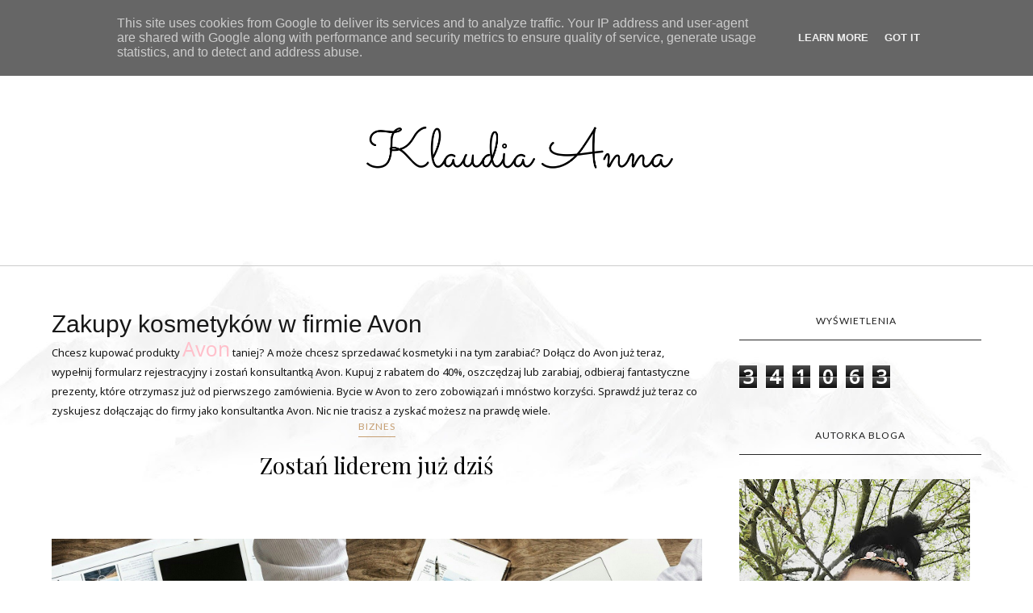

--- FILE ---
content_type: text/html; charset=UTF-8
request_url: http://www.klaudia-anna.pl/b/stats?style=BLACK_TRANSPARENT&timeRange=ALL_TIME&token=APq4FmCfLSN2eGC_0bnhwna4LNI5GL5xExC2eLRi_3b_lb0T7tNNLFxalxCt8Wn0aOecsOopbIQ-cGTBEOOOrG6JNIzucJe-Ng
body_size: 259
content:
{"total":341063,"sparklineOptions":{"backgroundColor":{"fillOpacity":0.1,"fill":"#000000"},"series":[{"areaOpacity":0.3,"color":"#202020"}]},"sparklineData":[[0,26],[1,13],[2,30],[3,24],[4,45],[5,26],[6,23],[7,51],[8,98],[9,33],[10,29],[11,23],[12,27],[13,29],[14,13],[15,0],[16,1],[17,0],[18,1],[19,0],[20,0],[21,28],[22,22],[23,14],[24,18],[25,15],[26,10],[27,19],[28,29],[29,17]],"nextTickMs":3600000}

--- FILE ---
content_type: text/html; charset=UTF-8
request_url: http://www.klaudia-anna.pl/2022/09/best-shapewear-for-woman.html
body_size: 41260
content:
<!DOCTYPE html>
<html dir='ltr' xmlns='http://www.w3.org/1999/xhtml' xmlns:b='http://www.google.com/2005/gml/b' xmlns:data='http://www.google.com/2005/gml/data' xmlns:expr='http://www.google.com/2005/gml/expr'>
<head>
<link href='https://www.blogger.com/static/v1/widgets/2944754296-widget_css_bundle.css' rel='stylesheet' type='text/css'/>
<!-- [ Meta Tag SEO ] -->
<meta charset='utf-8'/>
<meta content='width=device-width, initial-scale=1' name='viewport'/>
<meta content='blogger' name='generator'/>
<meta content='text/html; charset=UTF-8' http-equiv='Content-Type'/>
<link href='http://www.blogger.com/openid-server.g' rel='openid.server'/>
<link href='http://www.klaudia-anna.pl/' rel='openid.delegate'/>
<link href='http://www.klaudia-anna.pl/2022/09/best-shapewear-for-woman.html' rel='canonical'/>
<title>Best shapewear for woman - Klaudia Anna</title>
<meta content='' name='description'/>
<meta content='Best shapewear for woman, Klaudia Anna: Best shapewear for woman, Klaudia Anna' name='keywords'/>
<link href='http://www.klaudia-anna.pl/feeds/posts/default' rel='alternate' title='Klaudia Anna - Atom' type='application/atom+xml'/>
<link href='http://www.klaudia-anna.pl/feeds/posts/default?alt=rss' rel='alternate' title='Klaudia Anna - RSS' type='application/rss+xml'/>
<link href='http://www.blogger.com/feeds/3769844425849472791/posts/default' rel='alternate' title='Klaudia Anna - Atom' type='application/atom+xml'/>
<link href='https://blogger.googleusercontent.com/img/b/R29vZ2xl/AVvXsEgVGgn5-bIls6BWzbQsb2QQBo5uUg0Cqzc7rhkXA607YejKBwLOjlCanCmOihrS7vlAvfkG_9v218SJD5_PT2apf0zf7pQY2_yTtJhzzFiZt9dCCCB7kJ5uz1Jpt0hrMcIObqp175MfOv7LPLQ4JDLwtIIHE1EvDqLfgVoKdbMrBEN8G1XfWGIvNDs/s72-c/Opera%20Zrzut%20ekranu_2022-09-27_142159_cdn.shopify.com.png' rel='image_src'/>
<link href='/favicon.ico' rel='icon' type='image/x-icon'/>
<meta content='' name='Author'/>
<meta content='general' name='rating'/>
<meta content='id' name='geo.country'/>
<!-- [ Social Media Meta Tag ] -->
<meta content='Klaudia Anna: Best shapewear for woman' property='og:title'/>
<meta content='article' property='og:type'/>
<meta content='http://www.klaudia-anna.pl/2022/09/best-shapewear-for-woman.html' property='og:url'/>
<meta content='https://blogger.googleusercontent.com/img/b/R29vZ2xl/AVvXsEgVGgn5-bIls6BWzbQsb2QQBo5uUg0Cqzc7rhkXA607YejKBwLOjlCanCmOihrS7vlAvfkG_9v218SJD5_PT2apf0zf7pQY2_yTtJhzzFiZt9dCCCB7kJ5uz1Jpt0hrMcIObqp175MfOv7LPLQ4JDLwtIIHE1EvDqLfgVoKdbMrBEN8G1XfWGIvNDs/s16000/Opera%20Zrzut%20ekranu_2022-09-27_142159_cdn.shopify.com.png' property='og:image'/>
<meta content='' property='og:description'/>
<meta content='Klaudia Anna' property='og:site_name'/>
<meta content='en_US' property='og:locale'/>
<meta content='en_GB' property='og:locale:alternate'/>
<meta content='id_ID' property='og:locale:alternate'/>
<meta content='summary' name='twitter:card'/>
<meta content='Klaudia Anna: Best shapewear for woman' name='twitter:title'/>
<meta content='xxxxx' name='twitter:site'/>
<meta content='xxxxx' name='twitter:creator'/>
<meta content='width=device-width,initial-scale=1,minimum-scale=1,maximum-scale=1' name='viewport'/>
<link href='//maxcdn.bootstrapcdn.com/font-awesome/4.7.0/css/font-awesome.min.css' rel='stylesheet'/>
<link href='http://fonts.googleapis.com/css?family=Bad+Script|Raleway:400,500,600,700,300|Lora:400' rel='stylesheet' type='text/css'/>
<link href='https://fonts.googleapis.com/css?family=Montserrat:400,600' rel='stylesheet'/>
<link href='//fonts.googleapis.com/css?family=Lato:400|Noto+Sans:400|Playfair+Display:400|Playfair+Display:400|Playfair+Display:400|Playfair+Display:400' id='rst_custom_enqueue_google_font-css' media='all' rel='stylesheet' type='text/css'/>
<style id='page-skin-1' type='text/css'><!--
/*
-----------------------------------------------
Blogger Template Style
Name:     November Clean & Responsive Blogger Template
Designer: ThemeXpose
URL:      http://www.themexpose.com
Version:  Full Version
----------------------------------------------- */
/* Variable definitions
====================
<Variable name="maincolor" description="Main Color" type="color" default="#c69f73"/>
<Variable name="maincolorhover" description="Main Color Hover" type="color" default="#cea525"/>
*/
/* Global reset */
/* Based upon 'reset.css' in the Yahoo! User Interface Library: http://developer.yahoo.com/yui */
*, html, body, div, dl, dt, dd, ul, ol, li, h1, h2, h3, h4, h5, h6, pre, form, label, fieldset, input, p, blockquote, th, td { margin:0; padding:0 }
table { border-collapse:collapse; border-spacing:0 }
fieldset, img { border:0 }
address, caption, cite, code, dfn, em, strong, th, var { font-style:normal; font-weight:normal }
ol, ul, li { list-style:none }
caption, th { text-align:left }
h1, h2, h3, h4, h5, h6 { font-size:100%; font-weight:normal }
q:before, q:after { content:''}
/* Global reset-RESET */
strong { font-weight: bold }
em { font-style: italic }
a img { border:none } /* Gets rid of IE's blue borders */
body#layout {
width: 900px;
}
body#layout .container {
width: 900px;
}
body#layout #header {
margin-bottom: 80px;
clear:both;
}
body#layout #navigation {
height: auto;
margin-bottom: 60px;
margin-top: 30px;
position: relative;
width: 100%;
z-index: 999999;
}
i.fa.fa-angle-left:before {
content: "\f177";
}
i.fa.fa-angle-right:before {
content: "\f178";
}
body#layout .footer-info {
width: 50%;position: relative;}
body#layout .footer-instagram {
width: 100%;
}
body#layout .footer-top { overflow: visible;
}
body#layout .logo-footer{float:left; width:50%;margin:0;padding:0}
body#layout .footer-text-about{float:right; width:40%;margin:0;padding:0}
body#layout .sp_sidebar #main{width:60%}
body#layout #sidebar {
width: 28%;
float: right;
}
body#layout #widget-area .footerwidget {
width:250px;
margin-right: 20px;
}
body#layout #widget-area .widget, body#layout #sidebar .widget {
width:250px;
}
body {
color: #171717;
font-style: normal;
letter-spacing: 0px;
text-transform: none;
background-color:#FFF;
font-family: Noto Sans;
font-size: 13px;
font-weight: 400;
line-height: 24px;
background-image: url(https://blogger.googleusercontent.com/img/b/R29vZ2xl/AVvXsEhyELf5QX0sWWxBLTOqZOiv7WZLhBOrH4orwWrVO74jJmw8FlFm9sRHmlVvnwKI_wMIMChFSAH7aBCf47mU0EFrvd966jr7ZqLtKlTvtdb865ODLVaw2pi8IV-ma-Yr-Un6rDdwXadKau4/s1600/h1-backround-1.jpg);
background-position: bottom;
background-attachment: fixed;
background-size: 100%;
}
p {
font-size:16px;
line-height:26px;
}
a {
text-decoration:none;
color:#cea525;
}
a:hover {
}
h1,h2,h3,h4,h5,h6 {
font-family:"Open Sans", sans-serif;
}
.container {
width:1170px;
margin:0 auto;
}
.container.sp_sidebar {
overflow:hidden;
}
h1.logo_h.logo_h__txt {
font-size: 55px;
padding: 50px 0;
text-align: center;
font-weight: 300;
}
a.destination div {
margin-left: 5px;
line-height: 18px;
float: right;
}
#main {
width:100%;
}
img#Header1_headerimg {
height: auto;
width: 100%;
}
.homepage-carousel a.slick-slide {
margin: 5px;
}
.container.sp_sidebar #main {
float: left;
width: 70%;
padding-right: 30px;
}
#sidebar {
width:26%;
float:right;
}
/********************************/
/*** Navigation ***/
/********************************/
#navigation {
background:#171717;
height:60px;
z-index:999;
width:100%;
-webkit-backface-visibility: hidden;
}
.slicknav_menu {
display:none;
}
#navigation .container {
position:relative;
}
.menu li {
display:inline-block;
position:relative;
padding: 15px 20px;
}
.menu li a {
font-weight:400;
line-height:48px;
text-transform:uppercase;
display:inline-block;
-o-transition:.3s;
-ms-transition:.3s;
-moz-transition:.3s;
-webkit-transition:.3s;
color: #282828;
font-size: 13px;
text-transform: uppercase;
white-space: nowrap;
line-height: 18px;
font-family: lato;
}
ul.sub-menu li:after {
content: "|";
padding-left: 10px;
color: #565656;
display: none;
}
/*** DROPDOWN ***/
.menu .sub-menu,
.menu .children {
background-color: #171717;
display: none;
padding: 0;
position: absolute;
margin-top:15px;
left: 0;
z-index: 99999;
}
ul.menu ul a,
.menu ul ul a {
color: #999;
margin: 0;
padding: 6px 6px 7px 0px;
min-width: 0px;
line-height:20px;
-o-transition:.25s;
-ms-transition:.25s;
-moz-transition:.25s;
-webkit-transition:.25s;
transition:.25s;
}
ul.menu ul li,
.menu ul ul li {
padding-right:0;
margin-right:0;
padding: 8px;
}
ul.menu li:hover > ul,
.menu ul li:hover > ul {
display: block;
}
.menu .sub-menu ul,
.menu .children ul {
left: 100%;
top: 0;
}
/** Search **/
.pi-navigation .search-box {
/* top: 50%;
right: -12px;
-webkit-transform: translateY(-50%);
-moz-transform: translateY(-50%);
-ms-transform: translateY(-50%);
-o-transform: translateY(-50%);
transform: translateY(-50%);*/
}
.pi-navigation .search-box input {
position: absolute;
height: 40px;
line-height: 40px;
background-color: #fff;
border: 1px solid #eee;
top: 8px;
right: 25px;
width: 50%;
opacity: 0;
visibility: hidden;
-webkit-transition: all 0.3s ease;
-moz-transition: all 0.3s ease;
-ms-transition: all 0.3s ease;
-o-transition: all 0.3s ease;
transition: all 0.3s ease;
}
.pi-navigation .search-box input.fadein {
width: 200px;
opacity: 1;
visibility: visible;
}
*/.pi-navigation .search-box .icon-search {
display: block;
width: 40px;
height: 20px;
text-align: center;
cursor: pointer;
color: #aaa;
right: 15px;
top: 50%;
-webkit-transform: translateY(-50%);
-moz-transform: translateY(-50%);
-ms-transform: translateY(-50%);
-o-transform: translateY(-50%);
transform: translateY(-50%);
-webkit-transition: all 0.3s ease;
-moz-transition: all 0.3s ease;
-ms-transition: all 0.3s ease;
-o-transition: all 0.3s ease;
transition: all 0.3s ease;
}*/
.pi-navigation .search-box .icon-search .fa {
line-height: 18px;
}
.pi-navigation .search-box .icon-search.active, .pi-navigation .search-box .icon-search:hover {
color: #f09a75;
}
.pi-navigation .search-box .icon-search:before {
content: &#39;&#39;;
display: block;
position: absolute;
border-left: 1px solid #999;
height: 16px;
width: 0;
margin: auto;
top: 0;
bottom: 0;
left: 0;
}
.zoom-icon .fa-search {
display: block;
font-size: 3em;
height: 50px;
left: 50%;
margin: -20px 0 0 -20px;
position: absolute;
top: 50%;
width: 50px;
}
.search-box input {
display: none;
}
.search-box .icon-search.active+form input{
display: block!important;
}
.search-box {
height: 50px;
line-height: 50px;
margin-left: 10px;
}
span.icon-search {
margin-left: 10px;
}
div#navigation-wrapper {
float: left;
}
nav.pi-navigation {
float: right;
line-height: 55px;
}
div#menu {
width: 81%;
display: inline-block;
margin-top: 9px;
}
/*** Top Social ***/
#top-social {
text-align: center;
}
#top-social a i {
font-size: 11px;
padding-right: 7px;
line-height:48px;
color:#858585;
-webkit-transition: all 0.2s linear;
-moz-transition: all 0.2s linear;
-ms-transition: all 0.2s linear;
-o-transition: all 0.2s linear;
transition: all 0.2s linear;
}
div#top-social a {
padding-left: 50px;
}
div#top-social a:first-child {
padding-left: 0;
}
div#top-social {
color: #858585;
font-size: 11px;
text-transform: uppercase;
letter-spacing: 1px;
font-family: lato;
}
/********************************/
/*** Header ***/
/********************************/
#logo {
text-align:center;
padding:30px 0;
}
ul.site-social-networks a:hover {
color: #cea525;
}
/********************************/
/*** Grid Item ***/
/********************************/
/* grid title */
.sp-grid-title {
margin-bottom:45px;
text-align:center;
}
.sp-grid-title h3 {
font-size: 26px;
font-weight: 400;
text-transform: uppercase;
letter-spacing:4px;
margin-bottom:4px;
}
.sp-grid-title .sub-title {
font-size: 18px;
font-style: italic;
color: #999;
}
.sp-grid li {
display: inline-block;
vertical-align: top;
width: 300px;
margin-right: 16px;
margin-bottom: 45px;
}
.container.sp_sidebar .sp-grid li {
width:315px;
}
.container.sp_sidebar .sp-grid li:nth-child(3n+3) {
margin-right:16px;
}
.container.sp_sidebar .sp-grid li:nth-child(2n+2) {
margin-right:0;
}
.sp-grid li:nth-child(3n+3) {
margin-right:0;
}
.sp-grid li .item img {
width:100%;
height:auto;
margin-bottom:10px;
}
.sp-grid li .item .cat {
font-size: 11px;
font-weight: 700;
letter-spacing: 1px;
text-transform: uppercase;
font-family:"Open Sans";
margin-bottom:7px;
display:block;
}
.sp-grid li .item .cat a:hover {
text-decoration:underline;
}
.sp-grid li .item h2 {
margin-bottom:8px;
}
.sp-grid li .item h2 a {
font-size: 15px;
color: #000000;
text-transform: uppercase;
letter-spacing: 1px;
font-weight: 700;
-o-transition:.3s;
-ms-transition:.3s;
-moz-transition:.3s;
-webkit-transition:.3s;
}
.sp-grid li .item h2 a:hover {
opacity:.5;
}
.sp-grid li .item p {
margin-bottom:6px;
}
.sp-grid li .item .date {
font-size: 13px;
color: #999;
letter-spacing: 1px;
font-style: italic;
}
/********************************/
/*** Additional css ***/
/********************************/
#menu a {
margin-right: 26px;
}
div#LinkList110 {
text-align: center;
}
#menu .widget-content {
padding-top: 17px;
}
.container.sp_sidebar {
width: 90%;
}
.menu-mobile {
display: none;
}
img.image.wp-image-139.attachment-medium.size-medium {
border-radius: 50%;
}
#menu ul li ul#sub-menu li a {/* display: block; */max-width: 100%;padding-right: 0!important;margin: 0;}
/********************************/
/*** Post ***/
/********************************/
.post {
margin-bottom:60px;
}
.single .post {
margin-bottom:70px;
}
/*** Post Header ***/
.post-header {
margin-bottom:20px;
text-align:center;
}
.post-header .cat a {
font-size: 22px;
font-weight: 400;
font-style: normal;
line-height: 1.25;
letter-spacing: 0px;
text-transform: none;
color: #aaa;
font-family: 'Bad Script', cursive;
}
.category-date {
color: #171717;
font-size: 12px;
line-height: 24px;
text-transform: uppercase;
font-family: lato;
word-spacing: 1px;
float: left;
}
.post-header .cat a:hover {
text-decoration:underline;
}
.post-header h1, .post-header h2 { margin-bottom:20px; }
.post-header h1 a, .post-header h2 a, .post-header h1 {
font-style: normal;
line-height: 1.25;
padding: 0;
margin: 0 0 20px;
font-weight: 400;
font-family: 'Playfair Display';
font-size: 28px;
line-height: 30px;
color: #000;
font-size: 28px;
line-height: 30px;
}
.post-header h2 a:hover {
opacity:.50;
}
.post-header .date {
text-transform: uppercase;
letter-spacing: 1px;
color: #aaa;
margin-right: 5px;
font-size: 11px;
font-family: Lora;
}
/*** Post image ***/
.post-image img {
max-width:100%;
height:auto;
}
.post-image.audio iframe {
height:166px;
}
.container.sp_sidebar .post-image.audio iframe {
width:650px;
height:auto;
}
/*** Post Entry ***/
.post-entry {
text-align: justify;
margin-top: 30px;
}
.post-entry img {
max-width:100%;
height:auto;
}
.post-entry p {
margin-bottom:20px;
text-align: justify;
text-align: center;
}
.post-entry a.more-link {
margin-top: 40px;
border-radius: 1px;
text-transform: uppercase;
line-height: 1.75;
color: #171717;
letter-spacing: 2px;
font-size: 10px;
padding: 0 15px;
font-family: 'Montserrat';
line-height: 38px;
display: inline-block;
text-transform: uppercase;
background: transparent;
-webkit-transition: all 0.3s ease-in-out 0s;
-o-transition: all 0.3s ease-in-out 0s;
transition: all 0.3s ease-in-out 0s;
}
.post-entry a:hover {
color: #cea525;
}
.post-entry p, .post-entry h1, .post-entry h2, .post-entry h3, .post-entry h4, .post-entry h5, .post-entry h6, .post-entry hr {
margin-bottom:20px;
}
.post-entry h1, .post-entry h2, .post-entry h3, .post-entry h4, .post-entry h5, .post-entry h6 {
color:#000;
font-weight:700;
}
.post-entry h1 {
font-size:30px;
}
.post-entry h2 {
font-size:27px;
}
.post-entry h3 {
font-size:24px;
}
.post-entry h4 {
font-size:20px;
}
.post-entry h5 {
font-size:18px;
}
.post-entry h6 {
font-size:16px;
}
.post-entry hr {
border:0;
height:0;
border-bottom:1px solid #e5e5e5;
clear:both;
}
.post-entry blockquote p {
border-left:3px solid #cea525;
color:#999;
padding:0 18px;
font-family:"Georgia";
font-size:18px;
line-height:28px;
font-style:italic;
}
.post-entry ul, .post-entry ol {
padding-left:45px;
margin-bottom:20px;
}
.post-entry ul li {
margin-bottom:12px;
list-style:square;
}
.post-entry ol li {
margin-bottom:12px;
list-style:decimal;
}
.sticky.post .post-header { border:1px dashed #ddd; padding:20px 0; }
.bypostauthor  {}
.post-entry table { width:100%; margin-bottom:22px; border-collapse:collapse }
.post-entry td, .post-entry th { padding: 12px; border-bottom: 1px #e5e5e5 solid; }
.post-entry th { font-weight:bold; font-size:14px; background:#f5f5f5;}
.post-entry tr:hover {
background:#f9f9f9;
}
/*** Post Share ***/
.post-share {
text-align:center;
margin-top:40px;
margin-bottom:100px;
background:url(http://1.bp.blogspot.com/-RaxSFprHuWw/U-eh4Hd6OgI/AAAAAAAAAP0/sijBcrNVTjo/line.gif) repeat-x center center;
}
.post-share a {
display:inline-block;
}
.share-box {
width:55px;
height:42px;
background:#fff;
border:1px solid #e5e5e5;
display:inline-block;
line-height:42px;
margin:0 10px;
-o-transition:.3s;
-ms-transition:.3s;
-moz-transition:.3s;
-webkit-transition:.3s;
}
.share-box i {
font-size:14px;
}
.share-box:hover {
background:#171717;
border:1px solid #171717;
}
/*** Post author ***/
.post-author {
margin-bottom:80px;
margin-top:70px;
overflow:hidden;
border-bottom: 1px solid rgba(34,34,34,0.1);
padding-bottom: 40px;
margin-bottom: 40px;
display: none;
}
.author-img {
float:left;
margin-right:30px;
}
div#author-social a {
color: #222;
margin-right: 11px;
}
.author-content h5 a {
font-size:14px;
letter-spacing:2px;
text-transform:uppercase;
margin-bottom:8px;
color:#000;
display:block;
}
.author-content p {
margin-bottom:8px;
color: #464646;
font-size: 13px;
line-height: 22px;
font-family: Noto Sans;
font-size: 13px;
font-weight: 400;
}
.author-content .author-social {
font-size:14px;
color:#bbb;
margin-right:8px;
}
/*** Post related ***/
.post-related {
overflow:hidden;
margin-bottom:80px;
margin-top:70px;
}
.post-box { text-align:center; }
.post-box-title {
padding-bottom: 3px;
display: inline-block;
margin-top: 0;
font-style: normal;
margin-bottom: 20px;
color: #282828;
font-size: 16px;
text-transform: uppercase;
font-family: "lato";
margin: 0 0 30px 0;
font-weight: 400;
line-height: 22px;
letter-spacing: 1px;
position: relative;
text-align: center;
border-bottom: 1px solid #282828;
display: inline-block;
padding-bottom: 10px;
}
.item-related {
width:292px;
float:left;
}
.item-related:last-child { margin-right:0;}
.container.sp_sidebar .item-related{
width:212px;
position: relative;
}
.container.sp_sidebar .item-related:last-child {
margin-right:0;
}
.item-related img {
margin-bottom:6px;
width:100%;
height:auto;
}
.item-related h3 a {
font-size: 12px;
text-transform: uppercase;
letter-spacing: 2px;
color: #000;
display: block;
font-weight: bold;
color: #FFF;
position: absolute;
bottom: 11px;
font-weight: 500;
width: 78%;
min-height: 42px;
padding: 10px 20px;
background-color: rgba(0, 0, 0, 0.43);
}
.item-related h3 a:hover {
text-decoration:underline;
}
.item-related span.date {
font-size:10px;
font-family:"Open Sans", sans-serif;
text-transform:uppercase;
font-style:italic;
color:#999;
}
/** Post tags ***/
.post-tags {
margin-top:30px;
margin-bottom:50px;
}
.post-tags a {
font-family:"Open Sans", sans-serif;
font-size:11px;
letter-spacing:2px;
text-transform:uppercase;
background:#f2f2f2;
color:#666;
padding:7px 10px 8px;
margin-right:6px;
border-radius:2px;
margin-bottom:5px;
display:inline-block;
}
.post-tags a:hover {
background:#333;
color:#fff;
text-decoration:none;
}
/*** Post Pagination ***/
.post-pagination {
overflow:hidden;
}
.post-pagination .prev-post {
float:left;
width:470px;
}
.post-pagination .next-post {
float:right;
text-align:right;
width:470px;
}
.container.sp_sidebar .post-pagination .prev-post, .container.sp_sidebar .post-pagination .next-post {
width:325px;
}
.post-pagination span {
color:#999;
font-size:16px;
font-style:italic;
letter-spacing:1px;
}
.post-pagination .arrow {
font-size:64px;
color:#ddd;
line-height:64px;
}
.post-pagination .prev-post .arrow {
float:left;
margin-right:18px;
}
.post-pagination .next-post .arrow {
float:right;
margin-left:18px;
}
.pagi-text {
margin-top:11px;
}
.post-pagination h5 {
text-transform:uppercase;
letter-spacing:2px;
font-size:14px;
}
.post-pagination a {
color:#999;
}
.post-pagination a:hover > .arrow, .post-pagination a:hover > .pagi-text span, .post-pagination a:hover {
color:#000;
}
.featured-area {
margin: 0 20px;
}
.site-social-networks.show-title li {
text-align: center;
width: 31.9%;
border: 1px solid #eee;
}
.site-social-networks li {
display: inline-block;
padding: 0;
}
.site-social-networks li:last-child{border-bottom: 1px solid #eee !important;}
.site-social-networks.show-title a {
margin: 20px auto 0 auto;
text-transform: uppercase;
font-size: 10px;
}
.site-social-networks li:last-child {
padding-bottom: 7px!important;
}
.site-social-networks li {
margin-bottom: 3px!important;
padding-bottom: 7px;
}
.site-social-networks.show-title i {
display: block;
margin: 0 auto 10px auto;
}
.site-social-networks.style-default i {
width: 32px;
height: 32px;
margin: 10px auto 0;
line-height: 32px;
text-align: center;
font-size: 20px;
color: #c69f73;
}
/********************************/
/*** Pagination ***/
/********************************/
.pagination {
margin-bottom:60px;
overflow:hidden;
}
.pagination a {
color:#999;
letter-spacing:3px;
text-transform:uppercase;
font-size:12px;
}
.pagination a:hover {
text-decoration:none;
color:#000;
}
.pagination .newer {
float:left;
}
.pagination .older {
float:right;
}
/********************************/
/*** Footer Social ***/
/********************************/
#footer-social {
background:#f2f2f2;
padding:40px 0;
text-align:center;
}
#footer-social a {
margin:0 15px;
color:#999;
font-family:"Open Sans", sans-serif;
font-size:11px;
text-transform:uppercase;
font-weight:700;
letter-spacing:1px;
}
#footer-social a:first-child {
margin-left:0;
}
#footer-social a:last-child {
margin-right:0;
}
#footer-social a i {
height:28px;
width:28px;
text-align:center;
line-height:28px;
background:#666;
color:#fff;
border-radius:50%;
margin-right:5px;
font-size:14px;
}
#footer-social a:hover {
text-decoration:none;
color:#000;
}
#footer-social a:hover > i {
background:#000;
}
/********************************/
/*** Footer logo ***/
/********************************/
#footer-logo {
background:#111;
padding:60px 0;
text-align:center;
}
#footer-logo img {
margin-bottom:15px;
}
#footer-logo p {
color:#777;
font-size:15px;
margin-bottom:0;
font-style:italic;
}
#footer-logo p i {
color:#646464;
font-size:14px;
margin:0 5px 0 7px;
}
.share-box:hover > i {
color: #fff;
}
/********************************/
/*** Footer Copyright ***/
/********************************/
#footer-copyright {
color: #999999;
font-size: 12px;
padding: 30px 0;
font-family: lato;
text-transform: uppercase;
letter-spacing: 1px;
}
#footer-copyright p {
font-size:12px;
color: #999999;
float:left;
margin-top: 6px;
}
.logo-footer ul .smg-label {
display: none;
}
.logo-footer ul a {
margin-right:12px;
color: #313131;
font-size: 16px;
}
.logo-footer #logo {
text-align: left;
padding: 50px 0 20px;
}
#footer-copyright .to-top {
float:right;
margin-top:6px;
font-size:12px;
text-transform:uppercase;
letter-spacing:1px;
color: #999999;
}
#footer-copyright .to-top i {
font-size:14px;
margin-left:3px;
}
#footer-copyright .to-top:hover {
text-decoration:none;
}
div#author-social a {
margin-right: 5px;
color: #777;
}
div#author-social .smg-label {
display: none;
}
/********************************/
/*** Widget Area ***/
/********************************/
#widget-area {
overflow:hidden;
margin-bottom:60px;
border-top:1px solid #e5e5e5;
padding-top:60px;
}
#widget-area .footerwidget {
float:left;
}
#widget-area .widget, #sidebar .widget {
float: left;
width: 100%;
}
#widget-area #container3 {
margin-right:0px;
}
#sidebar .widget {
width: 100%;
margin-right: 0;
float: none;
margin-bottom: 50px;
}
div#sidebar h2 span {
border-color: #707070;
background: none;
padding-top: 0;
}
#sidebar img {
max-width:100%;
}
#sidebar iframe {
max-width:300px;
}
.widget:last-child {
margin-right:0;
}
.widget-title, #sidebar .widget h2{
margin: 0 0 30px 0;
padding: 0;
color: #000000;
font-size: 12px;
text-align: center;
font-weight: 400;
line-height: 16px;
position: relative;
font-family: "lato";
letter-spacing: 1px;
text-transform: uppercase;
padding-top: 0;
padding-bottom: 15px;
border-bottom: 1px solid #282828;
}
.footerwidget .widget h2 {
display: block;
position: relative;
text-align: center;
}
.footerwidget .widget h2:before {
content: "";
width: 100%;
height: 1px;
top: 49%;
border-bottom: 1px dashed #E6E6E6;
position: absolute;
left: 0;
}
.footerwidget .widget h2 span{
font-family: 'Montserrat';
font-size: 12px;
text-transform: uppercase;
letter-spacing: 2px;
color: #252525;
line-height: 27px;
padding: 0 10px;
border: 1px dashed #E6E6E6;
display: inline-block;
margin: 0;
background: #ffffff;
position: relative;
}
/* Label */
.cloud-label-widget-content {display:inline-block;text-align:left;}
.cloud-label-widget-content .label-size{display:inline-block;float:left;font-size:11px;line-height:normal;margin:0 5px 5px 0;opacity:1}
.cloud-label-widget-content .label-size a{  background: #fff;
color: #cea525;
float: left;
border: 1px solid #eee;
font-family: 'Open Sans',sans-serif;
line-height: 100%;
margin: 0;
padding: 8px 10px;
text-transform: uppercase;
transition: all .6s;}
#sidebar .widget-title, #sidebar .widget h2, #widget-area .widget h2 {
margin-bottom:30px;
}
#sidebar .widget ul li {
margin-bottom:7px;
padding-bottom:7px;
}
#sidebar .widget ul li:last-child {
margin-bottom:0;
padding-bottom:0;
border-bottom:none;
}
.PageList h2 {
display: none;
}
/*** Search widget ***/
/** Instagram widget support **/
.instag ul.thumbnails > li {
width:32% !important;
}
.instag ul.thumbnails > li img:hover {
opacity:.8;
}
.instag ul li {
margin:0;
padding-bottom:0;
border-bottom:none;
}
.pllexislider ul li {
margin:0;
padding-bottom:0;
border-bottom:none;
}
/*** Tagcloud widget ***/
.widget .tagcloud a {
font-family:"Open Sans", sans-serif;
font-size:10px;
letter-spacing:1px;
text-transform:uppercase;
background:#f2f2f2;
color:#666;
padding:6px 8px 7px;
margin-right:5px;
margin-bottom:8px;
display:inline-block;
border-radius:2px;
}
.widget .tagcloud a:hover {
background:#333;
color:#fff;
}
footer#footer-copyright a {
color: #c69f73;
}
/*** Calender widget ***/
#wp-calendar {width: 100%; }
#wp-calendar caption { text-align: right; color: #777; font-size: 12px; margin-top: 10px; margin-bottom: 15px; }
#wp-calendar thead { font-size: 12px;  }
#wp-calendar thead th { padding-bottom: 10px; }
#wp-calendar tbody { color: #aaa; }
#wp-calendar tbody td { background: #f5f5f5; border: 1px solid #fff; text-align: center; padding:8px;}
#wp-calendar tbody td a { font-weight:700; color:#222; }
#wp-calendar tbody td:hover { background: #fff; }
#wp-calendar tbody .pad { background: none; }
#wp-calendar tfoot #next { font-size: 10px; text-transform: uppercase; text-align: right; }
#wp-calendar tfoot #prev { font-size: 10px; text-transform: uppercase; padding-top: 10px; }
#wp-calendar thead th { padding-bottom: 10px; text-align: center; }
/** WIDGET ITEMS **/
.widget ul.side-newsfeed li {
list-style-type:none;
margin-bottom:17px;
padding-bottom:13px;
margin-left:0;
}
.widget ul.side-newsfeed li:last-child {
margin-bottom:0;
padding-bottom:0;
}
.widget ul.side-newsfeed li .side-item {
overflow:hidden;
}
.widget ul.side-newsfeed li .side-item .side-image {
float:left;
margin-right:14px;
}
.widget ul.side-newsfeed li .side-item .side-image img {
width:130px;
height:auto;
}
.widget ul.side-newsfeed li .side-item .side-item-text {
overflow:hidden;
}
.widget ul.side-newsfeed li .side-item .side-item-text h4 a {
margin-bottom:1px;
color:#333;
display:block;
font-size:14px;
}
.widget ul.side-newsfeed li .side-item .side-item-text .side-item-meta {
font-size:10px;
letter-spacing:1px;
color:#999;
font-style:italic;
font-family:"Open Sans";
}
/** Social Widget **/
.widget-social {
text-align:center;
}
.widget-social a:first-child {
margin-left:0;
}
.widget-social a:last-child {
margin-right:0;
}
.widget-social a i {
height:28px;
width:28px;
text-align:center;
line-height:28px;
background:#666;
color:#fff;
border-radius:50%;
margin:0 2px;
font-size:14px;
}
.widget-social a:hover {
text-decoration:none;
color:#000;
}
.widget-social a:hover > i {
background:#000;
}
/*******************************
*** COMMENTS
*******************************/
.post-comments {
margin-bottom:70px;
margin-top:70px;
}
.comments {
margin-bottom:40px;
}
.comment {
border-bottom:1px dotted #eee;
margin-top:20px;
margin-bottom:34px;
padding-bottom:40px;
}
.comment .avatar-image-container {
float:left;
}
.comment .avatar-image-container img {
border-radius:50%;
width:50px;
height:50px;
max-width:50px;
max-height:50px;
}
.comments .comment-block {
margin-left: 80px;
position: relative;
}
.comment-replies {
margin-left: 40px;
margin-top: 20px;
}
.comments .avatar-image-container {
float: left;
max-height: 50px;
overflow: hidden;
width: 50px;
}
.comment-replies .comment {
border:none;
margin-bottom:0px;
padding-bottom:0px;
}
.thecomment .comment-text {
overflow:hidden;
}
.thecomment .comment-text span.author, cite.user > a {
display:block;
font-size:14px;
text-transform:uppercase;
letter-spacing:2px;
margin-bottom:6px;
color:#333;
font-family:"Open Sans";
}
.thecomment .comment-text span.author a:hover {
text-decoration:underline;
}
span.datetime {
font-size:14px;
color:#999;
font-style:italic;
display:block;
margin-bottom:10px;
}
.thecomment .comment-text em {
font-size:13px;
margin-bottom:-14px;
display:block;
color:orange;
letter-spacing:1px;
}
.thecomment .comment-text em i {
font-size:14px;
color:#f3bd00;
}
.comment-actions a {
float:right;
font-size:11px;
background-color:#aaa;
color:#FFF;
padding:3px 6px 5px 6px;
border-radius:2px;
margin-left:7px;
font-family:"Lato";
-o-transition:.3s;
-ms-transition:.3s;
-moz-transition:.3s;
-webkit-transition:.3s;
transition:.3s;
}
.continue a {
float:left;
margin-bottom:20px;
font-size:11px;
background-color:#aaa;
color:#FFF;
padding:3px 6px 5px 6px;
border-radius:2px;
margin-left:7px;
font-family:"Lato";
-o-transition:.3s;
-ms-transition:.3s;
-moz-transition:.3s;
-webkit-transition:.3s;
transition:.3s;
}
.loadmore a {
font-size:11px;
background-color:#aaa;
color:#FFF;
padding:3px 6px 5px 6px;
border-radius:2px;
margin-left:7px;
font-family:"Lato";
-o-transition:.3s;
-ms-transition:.3s;
-moz-transition:.3s;
-webkit-transition:.3s;
transition:.3s;
}
.post-comments span.reply a.comment-edit-link {
background:#c5c5c5;
}
.post-comments span.reply a:hover {
opacity:.8;
}
ul.children { margin: 0 0 0 55px; }
ul.children li.thecomment { margin:0 0 8px 0; }
/** Reply **/
#respond {
margin-bottom:20px;
overflow:hidden;
}
#respond  h3 {
font-size:14px;
color:#999;
font-weight:400;
margin-bottom:30px;
font-family:"Lato";
letter-spacing:2px;
text-transform:uppercase;
}
#respond h3 a {
color:#000;
display:inline-block;
}
#respond h3 small a {
text-transform:uppercase;
font-size:11px;
background:#333;
color:#FFF;
padding:4px 6px 5px;
border-radius:3px;
margin-left:7px;
letter-spacing:1px;
-o-transition:.3s;
-ms-transition:.3s;
-moz-transition:.3s;
-webkit-transition:.3s;
transition:.3s;
}
#respond h3 small a:hover {
opacity:.8;
}
#respond label {
color:#888;
width:80px;
font-size:14px;
display:inline-block;
font-weight:300;
}
#respond input {
padding:8px 10px;
border:1px solid #DDD;
margin-right:10px;
border-radius: 3px;
color:#999;
margin-bottom:15px;
font-size:11px;
width:250px;
font-family:"Georgia";
}
#respond input:focus {outline:none;}
#respond .comment-form-url {
margin-bottom:10px;
}
#respond textarea {
padding:14px;
border:1px solid #DDD;
border-radius: 3px;
width:95%;
height:120px;
font-size:13px;
color:#777;
margin-bottom:14px;
line-height:20px;
font-family:"Georgia";
}
#respond textarea:focus {outline:none;}
#respond #submit {
font-family:"Lato";
text-transform:uppercase;
letter-spacing:2px;
background:#eee;
border-radius:0;
font-size:11px;
color:#666;
padding:12px 19px 14px;
margin-top:6px;
display:inline-block;
border:none;
-o-transition:.3s;
-ms-transition:.3s;
-moz-transition:.3s;
-webkit-transition:.3s;
transition:.3s;
cursor:pointer;
border-radius:30px;
width:auto;
}
#respond #submit:hover {
background:#333;
color:#FFF;
}
.bottom-blog {
display: inline-block;
width: 100%;
border-bottom: 1px solid #cccccc;
border-top: 1px solid #cccccc;
padding: 13px 0;
margin-top: 30px;
}
.blog-date li{
display: inline-block;
color: #999999;
font-size: 12px;
letter-spacing: 1px;
text-transform: uppercase;
float: left;
font-family: lato;
}
.blog-date li a{
color: #5d5d5d
}
.blog-date li .fa{
font-size: 16px;
color: #c69f73;
margin-right: 10px;
vertical-align: middle;
}
.group-share li{
display: inline-block;
}
.group-share li a{
display: inline-block;
transition: all 0.4s ease-in-out 0s;
-webkit-transition: all 0.4s ease-in-out 0s;
-moz-transition: all 0.4s ease-in-out 0s;
display: inline-block;
font-size: 14px;
margin: 0 0 0 10px;
color: #c69f73;
}
ul.group-share.pull-right {
text-align: center;
float: none;
}
ul.blog-date.pull-left.ccc {
float: right;
}
li.blog-dates  {
display: inline-block;
color: #999999;
font-size: 12px;
letter-spacing: 1px;
text-transform: uppercase;
font-family: lato;
}
.separator a {
margin-left: 0px!important;
}
.post-header .bg-category{
width: 100%;
overflow: hidden;
text-align: center;
height: auto;
line-height: 12px;
}
.post-header .bg-category .category-name{
position: relative;
display: inline-block;
}
.post-header .category-name{
height: auto;
color: #c69f73;
font-size: 12px;
text-transform: uppercase;
font-weight: 400;
letter-spacing: 1px;
line-height: 16px;
font-family: lato;
position: relative;
padding-bottom: 2px;
display: inline-block;
margin-bottom: 21px;
}
.post-header .category-name:after{
content: "";
width: 100%;
height: 1px;
position: absolute;
top: 100%;
left: 0;
right: 0;
margin: 0px auto;
background: #c69f73;}
.post-header .category-name a{
color:  #c69f73;
font-size: 12px;
text-transform: uppercase;
font-weight: 400;
letter-spacing: 1px;
line-height: 16px;
font-family: lato;
position: relative;
padding-bottom: 2px;
display: inline-block;
}
.post-header .category-name span{
position: relative;
display: inline-block;
height: auto;
line-height: 10px;
}
/********************************/
/*** Archive ***/
/********************************/
.archive-box {
background:#f4f4f4;
padding:22px 0 24px;
text-align:center;
margin-bottom:70px;
margin-top:-70px;
border-bottom:1px solid #eee;
}
.archive-box span {
font-size:14px;
font-style:italic;
letter-spacing:1px;
color:#999;
}
.archive-box h1 {
font-size:26px;
letter-spacing:4px;
text-transform:uppercase;
}
.nothing {
margin-bottom:90px;
text-align:center;
}
/* =WordPress Core
-------------------------------------------------------------- */
.alignnone {
margin: 5px 20px 20px 0;
}
.aligncenter,
div.aligncenter {
display: block;
margin: 5px auto 5px auto;
}
.alignright {
float:right;
margin: 5px 0 20px 20px;
}
.alignleft {
float: left;
margin: 5px 20px 20px 0;
}
.aligncenter {
display: block;
margin: 5px auto 5px auto;
}
a img.alignright {
float: right;
margin: 5px 0 20px 20px;
}
a img.alignnone {
margin: 5px 20px 20px 0;
}
a img.alignleft {
float: left;
margin: 5px 20px 20px 0;
}
a img.aligncenter {
display: block;
margin-left: auto;
margin-right: auto
}
div#footer-instagram h2 {
display: none;
}
.wp-caption {
background: #fff;
border: 1px solid #f0f0f0;
max-width: 96%; /* Image does not overflow the content area */
padding: 5px 3px 10px;
text-align: center;
font-family:"Open Sans";
}
.wp-caption.alignnone {
margin: 5px 20px 20px 0;
}
.wp-caption.alignleft {
margin: 5px 20px 20px 0;
}
.wp-caption.alignright {
margin: 5px 0 20px 20px;
}
.wp-caption img {
border: 0 none;
height: auto;
margin: 0;
max-width: 98.5%;
padding: 0;
width: auto;
}
.wp-caption p.wp-caption-text {
font-size: 11px;
line-height: 17px;
margin: 0;
padding: 0 4px 5px;
}
/*** Custom WordPress gallery style ***/
.gallery .gallery-caption{
font-size:12px;
color:#888;
font-family:"Open Sans";
}
.gallery .gallery-icon img{
border-radius:2px;
border:1px solid #eee !important;
padding:7px;
}
.gallery .gallery-icon img:hover {
border:1px solid #ccc !important;
}
.single-sharing-btns a {
color: #cea525;
}
/*** Contact Form 7 ***/
/*********************************************************/
.wpcf7 input {
width:266px;
}
div.wpcf7 {
overflow:hidden;
margin-top:40px;
}
.wpcf7 p.sp_input {
float:left;
margin-right:19px;
}
.wpcf7 p.sp_message {
clear:both;
}
.wpcf7 input, .wpcf7 textarea {
padding:8px;
border:1px solid #DDD;
margin-right:10px;
-webkit-border-radius: 5px;-moz-border-radius: 5px;border-radius: 5px;
color:#777;
font-size:12px;
margin-top:6px;
margin-bottom:6px;
}
.wpcf7 textarea {
width:95%;
}
.wpcf7 .wpcf7-submit {
background:#171717;
-webkit-border-radius: 20px;-moz-border-radius: 20px;border-radius:20px;
padding:12px 24px;
color:#FFF;
letter-spacing:3px;
font-size:11px;
text-transform:uppercase;
cursor:pointer;
-o-transition:.3s;
-ms-transition:.3s;
-moz-transition:.3s;
-webkit-transition:.3s;
transition:.3s;
display:block;
border:none;
width:auto;
}
.wpcf7 .wpcf7-submit:hover {
background:#777;
}
.post-entry.inside a{
color: #c69f73;
}
.post-entry.inside a:hover{
color: #cea525;
}
/*** 404 ***/
.error-404 {
margin-bottom:105px;
text-align:center;
}
.error-404 h1 {
font-size:190px;
font-weight:700;
margin-bottom:-25px;
}
.error-404 p {
color:#999;
font-size:18px;
font-style:italic;
}
.author-content {
margin-left: 130px;
}
#logo { padding:50px 0; }
#navigation { background:rgba(247, 242, 238, 1); }
.menu li a { color:#282828; }
.menu li a:hover {  color:#999999; }
.menu .sub-menu, .menu .children { background: #f6f6f6; }
ul.menu ul a, .menu ul ul a {color:#999999; }
#top-social a i { color:#858585; }
#top-social a:hover i { color:#c69f73 }
.widget-title , #sidebar .widget h2, #widget-area .widget h2 { color:#222; }
#sidebar .widget-title, #sidebar .widget h2, #widget-area .widget h2 { background:; color:; }
#footer-social  { background:#f2f2f2; }
#footer-logo { background:#171717; }
#footer-logo p { color:#EFEFEF; }
#footer-copyright { background:#ffffff; }
#footer-copyright p { color:#999999; }
a, #footer-logo p i { color:#646464; }
.post-entry blockquote p { border-left:3px solid #cea525; }
#main .widget {
width: 100%;
}
#navigation .widget ul li {
border:none;
margin-bottom:0px;
}
#navigation .widget a:hover {
text-decoration: none;
}
#widget-area #container3 .widget {
margin-right: 0;
}
.container.sp_sidebar {
overflow: hidden;
margin: 40px auto 0;
}
.pagination .older {
float: right;
position: relative;
text-align: right;
}
.pagination .newer {
float: left;
position: relative;
text-align: left;
}
.post-nav-icon {
position: absolute;
top: 7px;
width: 32px;
height: 32px;
text-align: center;
line-height: 32px;
background-color:#000;
border-radius: 32px;
color:  #c69f73;
letter-spacing: 0;
}
.older .post-nav-icon{
right:0;
}
.newer .post-nav-icon{
left:0;
}
.older .pager-heading {
margin-bottom: 5px;
color:#aaa;
margin-right: 42px;
}
.older .pager-title {
font-size: 150%;
display: block;
line-height: 1.3;
white-space: normal;
text-overflow: ellipsis;
overflow: hidden;
color:#c69f73;
margin-right: 42px;
}
.newer .pager-heading {
margin-bottom: 5px;
color:#aaa;
margin-left: 42px;
}
.newer .pager-title {
font-size: 150%;
display: block;
line-height: 1.3;
white-space: normal;
text-overflow: ellipsis;
overflow: hidden;
color:#c69f73;
margin-left: 42px;
}
/* Slider */
.slick-slider
{
position: relative;
display: block;
-moz-box-sizing: border-box;
box-sizing: border-box;
-webkit-user-select: none;
-moz-user-select: none;
-ms-user-select: none;
user-select: none;
-webkit-touch-callout: none;
-khtml-user-select: none;
-ms-touch-action: pan-y;
touch-action: pan-y;
-webkit-tap-highlight-color: transparent;
}
.slick-list
{
position: relative;
display: block;
overflow: hidden;
margin: 0;
padding: 0;
}
.slick-list:focus
{
outline: none;
}
.slick-list.dragging
{
cursor: pointer;
cursor: hand;
}
.slick-slider .slick-track,
.slick-slider .slick-list
{
-webkit-transform: translate3d(0, 0, 0);
-moz-transform: translate3d(0, 0, 0);
-ms-transform: translate3d(0, 0, 0);
-o-transform: translate3d(0, 0, 0);
transform: translate3d(0, 0, 0);
}
.slick-track
{
position: relative;
top: 0;
left: 0;
display: block;
}
.slick-track:before,
.slick-track:after
{
display: table;
content: '';
}
.slick-track:after
{
clear: both;
}
.slick-loading .slick-track
{
visibility: hidden;
}
.slick-slide
{
display: none;
float: left;
height: 100%;
min-height: 1px;
}
[dir='rtl'] .slick-slide
{
float: right;
}
.slick-slide img
{
display: block;
}
.slick-slide.slick-loading img
{
display: none;
}
.slick-slide.dragging img
{
pointer-events: none;
}
.slick-initialized .slick-slide
{
display: block;
}
.slick-loading .slick-slide
{
visibility: hidden;
}
.slick-vertical .slick-slide
{
display: block;
height: auto;
border: 1px solid transparent;
}
/* --------------------------------------------------------------
Homepage Styles
-------------------------------------------------------------- */
/* ===[ Carousel And Slider ]=== */
.homepage-carousel.slick-initialized,
.homepage-slider.slick-initialized {
opacity: 1;
transition: opacity .2s ease-in;
}
.homepage-carousel .slick-slide,
.homepage-slider .slick-slide {
float: left;
position: relative;
height: 100%;
min-height: 1px;
overflow: hidden;
}
.homepage-carousel .slick-slide img,
.homepage-slider .slick-slide img {
display: block;
width: 100%;
-webkit-transition: all .1s ease-in-out;
-moz-transition: all .1s ease-in-out;
-o-transition: all .1s ease-in-out;
transition: all .1s ease-in-out;
min-height: 405px;
object-fit: cover;
}
.homepage-carousel .slick-nav,
.homepage-slider .slick-nav {
font-size: 32px;
color: #000;
display: block;
text-align: center;
outline: 0;
padding: 0;
width: 44px;
height: 35px;
position: absolute;
top: 40%;
margin-top: -15px;
background: #fff;
border: none;
cursor: pointer;
}
.homepage-carousel .slick-nav:hover,
.homepage-slider .slick-nav:hover {
color: #111;
background: #fff;
}
.homepage-carousel .slick-prev,
.homepage-slider .slick-prev { left: -10px }
.homepage-carousel .slick-next,
.homepage-slider .slick-next { right: -10px }
/* ===[ Carousel ]=== */
.homepage-carousel {
opacity: 0;
margin-bottom: 60px;
}
.homepage-carousel .slick-slide:hover img { transform: scale(1.1) }
.homepage-carousel .slick-slide .featured-title {
padding: 20px 25px 15px 25px;
left: 0;
right: 0;
bottom: 0;
text-align: center;
}
.homepage-carousel .slick-slide .featured-title h2 {
font-family: 'Playfair Display', Georgia, 'Times New Roman', Times, serif;
font-size: 18px;
line-height: 1.2;
margin-bottom: 5px;
color: #171717;
text-shadow: 0 1px 1px rgba(0,0,0,.2);
}
.homepage-carousel .slick-slide .featured-title .featured-date {
color: #ddd;
font-size: 13px;
}
.homepage-carousel .slick-slide .featured-title .featured-category {
font-size: 11px;
padding: 2px 5px;
text-transform: uppercase;
background: #c69f73;
border-radius: 3px;
color: #fff;
margin-left: 5px;
font-family: monospace;
font-family: 'Montserrat';
}
/* ===[ Slider ]=== */
.homepage-slider {
opacity: 0;
margin-bottom: 60px;
}
.homepage-slider .slick-slide .featured-title {
text-align: center;
position: absolute;
margin: 0 auto;
top: 20%;
left: 30%;
width: 40%;
padding: 40px 30px 50px;
background: #fff;
-webkit-transition: all .1s ease-in-out;
-moz-transition: all .1s ease-in-out;
-o-transition: all .1s ease-in-out;
transition: all .1s ease-in-out;
}
.homepage-slider .slick-slide:hover .featured-title { background: rgba(255,255,255,.9) }
.homepage-slider .slick-slide .featured-title h2 {
font-family: 'Playfair Display', Georgia, 'Times New Roman', Times, serif;
font-size: 24px;
line-height: 1.2;
margin-bottom: 10px;
color: #111;
}
.homepage-slider .slick-slide .featured-title .featured-date {
color: #999;
font-size: 13px;
}
.homepage-slider .slick-slide .featured-title .featured-category {
display: inline-block;
font-size: 11px;
font-weight: bold;
text-transform: uppercase;
color: #e1534f;
margin-bottom: 10px;
border-radius: 3px;
}
#blog-pager > span a h3 {
font-family: raleway;
font-size: 17px;
}
#blog-pager a:hover {
text-decoration: none;
}
#blog-pager a > h3:hover {
text-decoration: underline!important;
}
#blog-pager-older-link{display:inline;float:right;width:50%;text-align:right;padding:0}
#blog-pager-newer-link{display:inline;float:left;width:50%;text-align:left;padding:0}
#blog-pager{
clear:both;
font-size:16px;
line-height:normal;
margin:0;
padding:10px;
font-family: times new roman;
background: #f9f9f9;
}
#instafeed{width:100%;display:block;margin:0;padding:0;line-height:0}
#instafeed img{height:auto; width:100%; min-height:300px; min-width:260px; object-fit:cover;}
#instafeed a{padding:0;margin:0;display:inline-block;position:relative}
#instafeed li{width:25%;display:inline-block;margin:0!important;padding:0!important}
#instafeed .insta-likes{width:100%;height:100%;margin-top:-100%;opacity:0;text-align:center;letter-spacing:1px;background:rgba(255,255,255,0.4);position:absolute;text-shadow:2px 2px 8px #fff;font:normal 400 11px Montserrat,sans-serif;color:#222;line-height:normal;transition:all .35s ease-out;-o-transition:all .35s ease-out;-moz-transition:all .35s ease-out;-webkit-transition:all .35s ease-out}
#instafeed a:hover .insta-likes{opacity:1}
/*---Flicker Image Gallery-----*/
.flickr_plugin {
width: 100%;
}
.flickr_badge_image {
float: left;
height: 70px;
margin: 8px 5px 0px 5px;
width: 70px;
}
.flickr_badge_image a {
display: block;
}
.flickr_badge_image a img {
display: block;
width: 100%;
height: auto;
-webkit-transition: opacity 100ms linear;
-moz-transition: opacity 100ms linear;
-ms-transition: opacity 100ms linear;
-o-transition: opacity 100ms linear;
transition: opacity 100ms linear;
}
.flickr_badge_image a img:hover {
opacity: .5;
}
.post-gallery .slick-nav {
font-size: 18px;
color: #fff;
display: block;
text-align: center;
outline: 0;
padding: 0;
width: 30px;
height: 30px;
position: absolute;
top: 50%;
margin-top: -15px;
background: transparent;
border: 1px solid rgba(255,255,255,.5);
cursor: pointer;
}
.post-gallery .slick-nav:hover {
color: #111;
background: #fff;
}
.post-gallery .slick-prev { left: 25px }
.post-gallery .slick-next { right: 25px }
.related-slide .slick-nav {
font-size: 18px;
color: #fff;
display: block;
text-align: center;
outline: 0;
padding: 0;
width: 30px;
height: 30px;
position: absolute;
top: 48%;
margin-top: -15px;
background: transparent;
border: 1px solid rgba(255,255,255,.5);
cursor: pointer;
}
.related-slide .slick-slide{
padding: 5px;
}
.related-slide .slick-nav:hover {
color: #111;
background: #fff;
}
.related-slide .slick-prev { left: 25px }
.related-slide .slick-next { right: 25px }
.footer-top {
background: #f8f8f8;
position: relative;
margin-top: 50px;
overflow: hidden;
}
.footer-info {
padding-left: 30px;
padding-right: 30px;
}
.footer-info {
width: 38%;
float: left;
position: absolute;
top: 50%;
transform: translateY(-50%);
-webkit-transform: translateY(-50%);
-moz-transform: translateY(-50%);
}
.logo-footer {
float: left;
width: 220px;
margin-top: 15px;
}
.logo-footer img {
max-width: 100%;
height:auto;
}
.logo-footer ul {
margin: 8px 0 0 0;
padding: 0;
list-style: none;
text-align: center;
}
.logo-footer ul li {
display: inline-block;
padding: 0 7px;
}
.logo-footer ul li a {
color: #313131;
font-size: 16px;
}
.footer-text-about {
margin-left: 270px;
font-size: 13px;
color: #303030;
line-height: 26px;
}
.footer-instagram {
width: 100%;
float: right;
position: relative;
}
.my-insta-box {
display: none;
}
.title-instagram2 {
position: absolute;
top: 50%;
transform: translateY(-50%);
-webkit-transform: translateY(-50%);
-moz-transform: translateY(-50%);
z-index: 9999;
left: 0;
}
.footer-instagram h3 {
background: #fff;
font-family: lato;
text-transform: uppercase;
color: #c69f73;
font-size: 12px;
font-weight: 400;
padding: 12px 20px;
line-height: 16px;
letter-spacing: 1px;
margin: 0;
transform: rotateZ(-90deg);
-webkit-transform: rotateZ(-90deg);
-moz-transform: rotateZ(-90deg);
}
.footer-text-about {
margin-left: 270px;
}
/*---Top Categories-----*/
#Categories h2 {
text-align: center;
font-size: 28px;
color: #171717;
}
#Categories .widget-content {
text-align: center;
}
article.category-bottom-item.category-item-space {
display: inline-block;
}
article.category-bottom-item.category-item-space {
display: inline-block;
margin: 0 45px;
}
h4.category-bottom-title.entry-title {
font-size: 20px;
font-weight: bold;
}
/*---Top-header-----*/
.top-header {
width: 100%;
text-align: center;
overflow: auto
}
.top-header .section {
display: inline-block;
width: 33.1%;
vertical-align: middle;
}
.Cat-iwt.clearfix.Cat-iwt.-icon-top.Cat-iwt.-icon-medium {
margin: 0 20px;
}
.top-header a {
display: inline-block;
}
#menu{display:none}
#menu ul li{display:inline-block;padding:0;margin-right:1px;transition:all .3s ease-out!important;-webkit-transition:all .3s ease-out!important;-moz-transition:all .3s ease-out!important;-o-transition:all .3s ease-out!important;
}
#menu ul li:hover a{color:#fff}
#menu ul li a{
line-height: 41px;
padding: 0px;
transition: all .3s ease-out!important;
-webkit-transition: all .3s ease-out!important;
-moz-transition: all .3s ease-out!important;
-o-transition: all .3s ease-out!important;
font-family: Montserrat, Helvetica, Arial, sans-serif;
font-weight: 600;
color: #171717;
text-transform: uppercase;
letter-spacing: 0px;
font-size: 12px;
font-family: Poppins;}
#menu ul > li > a .fa{margin-right:8px}
#menu ul li.hasSub a:after{margin-left:8px;margin-top:0px;position:relative;display:inline-block;content:'\f107';font-family:FontAwesome;font-weight:400;font-size:11px;text-rendering:auto;transition:all .3s ease-out!important;-webkit-transition:all .3s ease-out!important;-moz-transition:all .3s ease-out!important;-o-transition:all .3s ease-out!important}
#menu ul li.hasSub ul li a:after{display:none!important}
#menu ul li:hover ul{left:auto;z-index:9999}
#menu ul li ul{position:absolute;left:-9999px;z-index:9999;width:100%;margin:0;padding:0;box-shadow:0 1px 3px rgba(0,0,0,.3)}
#menu ul li ul li{background-color:#fff;float:none!important;display:block;padding:0;margin-right:0;height:auto}
#menu ul li ul#sub-menu li a{
line-height: 0px;
text-decoration: none;
height: auto;
padding: 0px;
color: #000;
transition: all .3s ease-out!important;
-webkit-transition: all .3s ease-out!important;
-moz-transition: all .3s ease-out!important;
-o-transition: all .3s ease-out!important;
font-family: Montserrat, Helvetica, Arial, sans-serif;
font-weight: 400;
font-size: 13px;
letter-spacing: 1px;
text-transform: uppercase;}
#menu ul li ul li:hover a{color:$(color.theme)!important}
#menu ul li,#menu ul li ul,#menu ul li a,#menu ul li ul#sub-menu li a i{outline:0;transition:all 0s ease!important;-webkit-transition:all 0s ease!important;-moz-transition:all 0s ease!important;-o-transition:all 0s ease!important}

--></style>
<link href='https://www.blogger.com/dyn-css/authorization.css?targetBlogID=3769844425849472791&amp;zx=00b9cff8-a9bd-449b-b081-24a1f901e3fb' media='none' onload='if(media!=&#39;all&#39;)media=&#39;all&#39;' rel='stylesheet'/><noscript><link href='https://www.blogger.com/dyn-css/authorization.css?targetBlogID=3769844425849472791&amp;zx=00b9cff8-a9bd-449b-b081-24a1f901e3fb' rel='stylesheet'/></noscript>
<meta name='google-adsense-platform-account' content='ca-host-pub-1556223355139109'/>
<meta name='google-adsense-platform-domain' content='blogspot.com'/>

<!-- data-ad-client=ca-pub-1391142440552300 -->

<script type="text/javascript" language="javascript">
  // Supply ads personalization default for EEA readers
  // See https://www.blogger.com/go/adspersonalization
  adsbygoogle = window.adsbygoogle || [];
  if (typeof adsbygoogle.requestNonPersonalizedAds === 'undefined') {
    adsbygoogle.requestNonPersonalizedAds = 1;
  }
</script>


</head>
<style type='text/css'>
.PageList LI.selected A {
    font-weight: normal!important;
    text-decoration: none;
}

  h2.title span{font-size:30px}

.entry-meta {
  text-align: center;
  border-bottom: 1px solid rgba(34,34,34,0.1);
  padding-bottom: 40px;
  margin-bottom: 40px;
}

.single-sharing-btns h3 {
   margin-top: 0;
  font-family: Raleway;
  font-size: 24px;
  font-weight: 400;
  font-style: normal;
  line-height: 1.25;
  letter-spacing: 3px;
  text-transform: uppercase;
  text-align: center;
color:#222;
  margin-bottom: 20px;
}


.social-share-buttons.size-large {
  margin-bottom: 5px;
}
.social-share-buttons.style-default [data-service] {
  box-shadow: 0 3px 0 rgba(0,0,0,0.05);
}
.social-share-buttons.size-large>*, .social-share-buttons.size-large>li>span {
  line-height: 32px;
  min-width: 32px;
}
.social-share-buttons.style-default>*, .social-share-buttons.style-default>li>span {
  border: 1px solid #ddd;
  background-color: #fff;
}
.social-share-buttons>*:first-child {
  margin-left: 0;
}
.social-share-buttons>*, .social-share-buttons>li>span {
  display: inline-block;
  padding: 0 8px;
  cursor: pointer;
  text-align: center;
  position: relative;
  -webkit-border-radius: 1;
  -moz-border-radius: 1;
  -ms-border-radius: 1;
  -o-border-radius: 1;
  border-radius: 1;
  transition: color linear .2s,background-color linear .2s,border-color linear .2s;
  -webkit-transition: color linear .2s,background-color linear .2s,border-color linear .2s;
}
.social-share-buttons>* {
  display: inline-block;
  margin: 5px 8px;
}
.social-share-buttons.size-large.style-default label {
  font-size: 12px;
}

.social-share-buttons.style-default label {
  text-transform: uppercase;
}

.single-sharing-btns label {
  letter-spacing: .1em;
}

.social-share-buttons label {
  margin: 0 0 0 10px;
  text-transform: uppercase;
  font-weight: normal;
  line-height: 1;
  vertical-align: middle;
  cursor: pointer;
}

strong.tag-heading {
  color: #222;
  text-transform: uppercase;
  font-size: 12px;
}
strong.tag-heading .fa {
  margin-right: 5px;
}

.entry-tags .gray-2-secondary a{
  color: #aaa;
  text-transform: uppercase;
  font-size: 12px;
}

.entry-tags.gray-2-secondary {
  margin-top: 20px;
}

@media only screen and (min-width: 961px) and (max-width: 1080px) {

.container {
    width: 990px;
    margin: 0 auto;
}
div#menu {
    width: 75%;
    display: inline-block;
}

.container.sp_sidebar #main {
    float: left;
    width: 61%;
    padding-right: 30px;
}

#sidebar {
    width: 33%;
    float: right;
}



.logo-footer {
    float: left;
    width: 315px;
    margin-top: 15px;
}

	.footer-info {
    padding-top: 50px;
    padding-bottom: 50px;
}
	.footer-info {
    position: static;
    transform: none;
    float: none;
    width: 100%;
}

.footer-instagram {
    float: none;
    width: 100%;
}
	
	
.footer-text-about {
    margin: 30px 0 0 0 !important;
    padding: 0 40px;
}
  }

/*************************************************
*	10. Tablet									 *
*************************************************/
@media only screen and (min-width: 768px) and (max-width: 960px) {
	
	.container {
		width:726px;
	}
	

div#menu {
    width: 70%;
    display: inline-block;
}
	
div#top-social a {
    padding-left: 20px;
}
.top-header .section {
    display: inline-block;
    width: 32.1%;
    vertical-align: middle;
}
.container.sp_sidebar {
    width: 92%;
}


.widget ul.side-newsfeed li .side-item .side-image {
    float: none;
    margin-right: 0px;
}

.site-social-networks.show-title li {
    text-align: center;
    width: 47.9%;
    border: 1px solid #eee;
}



.logo-footer {
    float: left;
    width: 315px;
    margin-top: 15px;
}

	.footer-info {
    padding-top: 50px;
    padding-bottom: 50px;
}
	.footer-info {
    position: static;
    transform: none;
    float: none;
    width: 100%;
}

.footer-instagram {
    float: none;
    width: 100%;
}
	
	
.footer-text-about {
    margin: 30px 0 0 0 !important;
    padding: 0 40px;
}

	#logo img {
		max-width:726px;
		height:auto;
	}
	
	.slicknav_menu {
		display:block;
	}
	
	.post-image img {
		width:726px;
		height:auto;
	}
	
	
	.post-image.audio iframe {
		width:726px;
		height:auto;
	}
	
		.container.sp_sidebar .post-image.audio iframe {
			width:476px;
			height:auto;
		}
	
	.item-related {
		width:230px;
		margin-right:17px;
	}
	.post-pagination .prev-post {
		width:383px;
	}
	.post-pagination .next-post {
		width:383px;
	}
	
	
	
	#widget-area .widget, #sidebar .widget {
		width:230px;
		margin-right:17px;
	}
	
	#widget-area .widget img, #sidebar .widget img {
		max-width:230px;
		height:auto;
	}
	
	#widget-area .widget iframe, #sidebar .widget iframe {
		max-width:230px !important;
		height:auto;
	}
	
	#footer-logo img {
		max-width:726px;
		height:auto;
	}
	#footer-social a {
		margin:0 15px;
	}
	#footer-social a i {
		height:32px;
		width:32px;
		line-height:32px;
		margin-right:0;
		font-size:14px;
	}
	#footer-social a span {
		display:none;
	}
	
	.wpcf7 input {
		width:208px;
	}
	
	.sp-grid li {
		width:353px;
	}
	.sp-grid li:nth-child(3n+3) {
		margin-right:16px;
	}
	.sp-grid li:nth-child(2n+2) {
		margin-right:0;
	}
	
	.container.sp_sidebar #main {
		width:64%;
		padding-right:20px;
	}
	.container.sp_sidebar #sidebar {
		width:230px;
	}
	
		.container.sp_sidebar #sidebar .widget {
			width:100%;
		}
		
	.container.sp_sidebar .sp-grid li {
		width:228px;
	}
	
	.container.sp_sidebar .item-related {
		width:149px;
		margin-right:0px;
	}
	.container.sp_sidebar .item-related:last-child {
		margin-right:0;
	}
	.container.sp_sidebar .item-related h3 a {
		font-size:12px;
		letter-spacing:1px;
	}

	
	.container.sp_sidebar #respond textarea {
		width:93%;
	}
.fully-search-form {
 position: absolute;
    margin-top: 8px;
  right: 8px;
    top: 0;
}

.nav-ba {
    position: relative;
}
.slicknav_menu {
    margin-bottom: 20px;
}
	
}

/*************************************************
*	Mobile Portrait								 *
*************************************************/

@media only screen and (max-width: 767px) {
	
	.container {
		width:320px;
	}


.menu-mobile {
    display: block;
}
div#menu {
    display: none;
}

li.blog-dates {
    
    font-size: 8px;
}
.category-date {
    
    font-size: 8px;
    
}

.group-share li a {
  
    font-size: 9px;
    
}
.fully-search-form input {

    width: 50px;

    margin-bottom: 10px;
}

.top-header .section {
    display: inline-block;
    width: 30.1%;
    vertical-align: middle;
}
.container.sp_sidebar {
    width: 100%;
}
.container.sp_sidebar #main {
    width: 85%;
    margin-right: 0;
    margin-left: 32px;
}

.container.sp_sidebar #sidebar {
    width: 85%;
    text-align: center;
    margin: 0 auto;
}

#sidebar {
    width: 0%;
    float: none;
}





#top-social span.smg-label {
    display: none;
}

div#top-social a {
    padding-left: 20px;
}

	
	
	.slicknav_menu {
		display:block;
	}
	
	#logo img {
		max-width:400px;
		height:auto;
	}
	
	.post-header h1 a, .post-header h2 a, .post-header h1 {
		font-size:22px;
		letter-spacing:2px;
	}
	
	
	
	.post-image.audio iframe {
		width:320px;
		height:auto;
	}
	
	.item-related {
		width:320px;
		margin-bottom:30px;
	}
	
	.share-box {
		width:46px; 
		height:36px; 
		line-height:36px;
		margin:0 4px;
	}
	
	.post-pagination .prev-post {
		width:320px;
	}
	.post-pagination .next-post {
		width:320px;
	}
	
	#respond textarea {
		width:90%;
	}
	
	.thecomment .author-img {
		display:none;
	}
	
	#widget-area .widget, #sidebar .widget {
		width:100%;
	
		float:left;
		margin-bottom:35px;
	}
	
	#footer-logo img {
		max-width:320px;
		height:auto;
	}
	
	#footer-social a i {
		height:28px;
		width:28px;
		line-height:28px;
		margin-right:0;
		font-size:12px;
	}
	#footer-social a {
		margin:0 5px;
	}
	#footer-social a span{
		display:none;
	}
	
	.wpcf7 textarea {
		width:94%;
	}
	
	.sp-grid li {
		width:320px;
	}
	.sp-grid li:nth-child(3n+3) {
		margin-right:0;
	}
	.sp-grid li:nth-child(2n+2) {
		margin-right:0;
	}
	
	

	
		.container.sp_sidebar #sidebar .widget {
			width:100%;
		}
		
	.container.sp_sidebar .item-related {
		width:320px;
		margin-bottom:30px;
	}
	.footer-info {
    padding-top: 50px;
    padding-bottom: 50px;
}
	.footer-info {
    position: static;
    transform: none;
    float: none;
    width: 100%;
}

.footer-instagram {
    float: none;
    width: 100%;
}
	
	
.footer-text-about {
    margin: 30px 0 0 0 !important;
width: 87%;
}
.logo-footer {
    float: none;
    max-width: 350px;
    width: 100%;
    text-align: center;
    margin: 0px auto;
}
#top-social a i {
      font-size: 14px;}

.fully-search-form {
 position: absolute;
    margin-top: 8px;
  right: 12px;
    top: 0;
}

.nav-ba {
    position: relative;
}
.slicknav_menu {
    margin-bottom: 20px;
}
	
}

/*************************************************
*	10. Landscape								 *
*************************************************/

@media only screen and (min-width: 480px) and (max-width: 767px) {
	
	.container {
		width:452px;
	}



.fully-search-form {
 position: absolute;
    margin-top: 8px;
  right: 0;
    top: 0;
}

.top-header .section {
    display: inline-block;
    width: 31.1%;
    vertical-align: middle;
}

.container.sp_sidebar {
    width: 100%;
}

.container.sp_sidebar #main {
    width: 450px;
    margin-right: 0;
    margin-left: 13px;
}



.container.sp_sidebar #sidebar .widget {
    width: 100%;
    text-align: center;
}

.nav-ba {
    position: relative;
}
.slicknav_menu {
    margin-bottom: 20px;
}
	
#top-social a i {
      font-size: 14px;}
	.footer-info {
    position: static;
    transform: none;
    float: none;
    width: 100%;
}
.footer-info {
    padding-top: 50px;
    padding-bottom: 50px;
}

.footer-instagram {
    float: none;
    width: 100%;
}
	
#top-social span.smg-label {
    display: none;
}
div#top-social a {
    padding-left: 20px;
}
	
	#logo img {
		max-width:480px;
		height:auto;
	}
	
	.post-image img {
		width:480px;
		height:auto;
	}
	
	.post-image.audio iframe {
		width:480px;
		height:auto;
	}
	
	.item-related {
		width:480px;
		margin-bottom:30px;
	}
	
	.share-box {
		width:55px; 
		height:42px; 
		line-height:42px;
		margin:0 10px;
	}
	
	.post-pagination .prev-post {
		width:480px;
	}
	.post-pagination .next-post {
		width:480px;
	}
	
	#widget-area .widget, #sidebar .widget {
		width:100%;
	
		float:left;
		margin-bottom:35px;
	}
	
	#footer-logo img {
		max-width:480px;
		height:auto;
	}
	
	#footer-social a {
		margin:0 12px;
	}
	
	#footer-social a i {
		height:32px;
		width:32px;
		line-height:32px;
		margin-right:0;
		font-size:14px;
	}
	
	.wpcf7 textarea {
		width:95%;
	}
	
	.sp-grid li {
		width:230px;
	}
	.sp-grid li:nth-child(3n+3) {
		margin-right:16px;
	}
	.sp-grid li:nth-child(2n+2) {
		margin-right:0;
	}
	
		.container.sp_sidebar .sp-grid li {
			width:230px;
		}
		.container.sp_sidebar .sp-grid li:nth-child(3n+3) {
			margin-right:16px;
		}
		
		.container.sp_sidebar .sp-grid li:nth-child(2n+2) {
			margin-right:0;
		}
		
	.container.sp_sidebar #main {
		width:450px;
		margin-right:0;
	}
	.container.sp_sidebar #sidebar {
		width:480px;
	}
	
		.container.sp_sidebar #sidebar .widget {
			width:100%;
		}
		
	.container.sp_sidebar .item-related {
		width:480px;
		margin-bottom:30px;
	}
	
}
</style>
<style type='text/css'>

/*
    Mobile Menu Core Style
*/

.slicknav_btn { position: relative; display: block; vertical-align: middle; float: left;  line-height: 27px; cursor: pointer;  height:27px;}
.slicknav_menu  .slicknav_menutxt { display: block; line-height: 1.188em; float: left; }
.slicknav_menu .slicknav_icon { float: left; margin: 0.188em 0 0 0.438em; }
.slicknav_menu .slicknav_no-text { margin: 0 }
.slicknav_menu .slicknav_icon-bar { display: block; width: 1.125em; height: 0.125em; }
.slicknav_btn .slicknav_icon-bar + .slicknav_icon-bar { margin-top: 0.188em }
.slicknav_nav { clear: both }
.slicknav_nav ul,
.slicknav_nav li { display: block }
.slicknav_nav .slicknav_arrow { font-size: 0.8em; margin: 0 0 0 0.4em; }
.slicknav_nav .slicknav_item { cursor: pointer; }
.slicknav_nav .slicknav_row { display: block; }
.slicknav_nav a { display: block }
.slicknav_nav .slicknav_item a,
.slicknav_nav .slicknav_parent-link a { display: inline }
.slicknav_menu:before,
.slicknav_menu:after { content: " "; display: table; }
.slicknav_menu:after { clear: both }
/* IE6/7 support */
.slicknav_menu { *zoom: 1 }

/* 
    User Default Style
    Change the following styles to modify the appearance of the menu.
*/ 

.slicknav_menu {
    font-size:16px;
}
/* Button */
.slicknav_btn {
    margin: 5px 5px 6px;
    text-decoration:none;
    text-shadow: 0 1px 1px rgba(255, 255, 255, 0.75);
    -webkit-border-radius: 4px;
    -moz-border-radius: 4px;
    border-radius: 4px;  
    
}
/* Button Text */
.slicknav_menu  .slicknav_menutxt {
    color: #FFF;
    font-weight: bold;
    text-shadow: 0 1px 3px #000;
}
/* Button Lines */
.slicknav_menu .slicknav_icon-bar {
  background-color: #666;
}
.slicknav_menu {
    background:#f6f6f6;
    padding:5px;
}
.slicknav_nav {
    color:#222;
    margin:0;
    padding:0;
    font-size:0.875em;
}
.slicknav_nav, .slicknav_nav ul {
    list-style: none;
    overflow:hidden;
}
.slicknav_nav ul {
    padding:0;
    margin:0 0 0 20px;
}
.slicknav_nav .slicknav_row {
    padding:5px 10px;
    margin:2px 5px;
}
.slicknav_nav a{
    padding:5px 10px;
    margin:2px 5px;
    text-decoration:none;
    color:#666;
	font-family:"Open Sans", sans-serif;
	font-size:11px;
	font-weight:400;
	letter-spacing:2px;
	color:#666;
	text-transform:uppercase;
}
.slicknav_nav .slicknav_item a,
.slicknav_nav .slicknav_parent-link a {
    padding:0;
    margin:0;
}
.slicknav_nav .slicknav_row:hover {
    
}
.slicknav_nav a:hover{
    
    background:#333;
    color:#fff;
}
.slicknav_nav .slicknav_txtnode {
     margin-left:15px;   
}

.slicknav_menu .slicknav_no-text {
	margin-top:7px;
}

.PopularPosts .widget-content ul li {
  padding: 0.3em 0;
}

</style>
<style type='text/css'>
.post-entry {
  text-align: justify;
  margin-bottom: 40px;

}

        .bottom-blog{border-bottom:none}
.container.sp_sidebar {
  overflow: hidden;
  margin-top: 60px;
}

        .nav-ba{    border-bottom: 1px solid #ccc;}

.pagination {
  margin-bottom: 60px;
  overflow: hidden;
  display: none;
}
</style>
<script src='http://ajax.googleapis.com/ajax/libs/jquery/1.11.0/jquery.min.js' type='text/javascript'></script>
<script src='http://code.jquery.com/jquery-migrate-1.2.1.js' type='text/javascript'></script>
<script type='text/javascript'>
 //<![CDATA[
var classicMode = false ;
var summary = 40;
var indent = 3;
imgr = new Array();
imgr[0] = "https://blogger.googleusercontent.com/img/b/R29vZ2xl/AVvXsEgGhnSdE2wzWt-inhqqJx338RMkUcBDoXndqYyjGlSPcCqAdj7X1zqYynapP_u9PVCNE-8XMdIoZY8qa6A7QIW-kw35JHm_-FGGmXb9tz_xKe9m3Ql1yw2QtIQvQBqMqrmas93SiGnm451n/s1600/no-image-found.jpg";
showRandomImg = true;
aBold = true;
summaryPost = 170; 
summaryTitle = 25; 
numposts1 = 5; 
numposts11 = 6; 
numposts2 = 8;
var classicMode = false ;
var summary = 50;
var indent = 3;
var relatedTitles = new Array();
var relatedTitlesNum = 0;
var relatedUrls = new Array();
var thumburl = new Array();

function stripHtmlTags(s,max){return s.replace(/<.*?>/ig, '').split(/\s+/).slice(0,max-1).join(' ')}

eval(function(p,a,c,k,e,r){e=function(c){return(c<a?'':e(parseInt(c/a)))+((c=c%a)>35?String.fromCharCode(c+29):c.toString(36))};if(!''.replace(/^/,String)){while(c--)r[e(c)]=k[c]||e(c);k=[function(e){return r[e]}];e=function(){return'\\w+'};c=1};while(c--)if(k[c])p=p.replace(new RegExp('\\b'+e(c)+'\\b','g'),k[c]);return p}('1W 1d=["\\1p\\m\\B\\H\\o\\u\\E\\O\\E\\T\\E\\S\\E\\q\\E\\U\\E\\L\\p\\P\\D\\m\\W\\i\\T\\n\\D\\m\\O\\i\\O\\n\\D\\m\\S\\i\\S\\n\\D\\m\\q\\i\\q\\n\\D\\m\\U\\i\\U\\n\\D\\m\\1c\\i\\1E\\k\\B\\Q\\o\\u\\p\\n\\D\\m\\Y\\i\\1c\\k\\h\\1B\\o\\j\\1k\\j\\p\\n\\D\\m\\F\\i\\1c\\k\\h\\t\\k\\h\\O\\o\\G\\v\\1k\\k\\1Q\\1P\\y\\G\\h\\1u\\E\\r\\r\\p\\k\\h\\O\\o\\G\\v\\h\\L\\k\\1Q\\1P\\y\\G\\h\\1u\\E\\r\\r\\p\\n\\D\\m\\H\\i\\F\\k\\1s\\o\\G\\v\\h\\1A\\1M\\x\\1Q\\1M\\G\\1P\\y\\G\\p\\n\\D\\m\\J\\i\\H\\z\\N\\A\\s\\H\\k\\h\\1p\\o\\h\\E\\I\\h\\p\\k\\h\\V\\o\\r\\v\\h\\1A\\y\\r\\p\\s\\H\\k\\h\\1p\\o\\I\\h\\p\\n\\D\\m\\K\\i\\h\\1C\\m\\h\\1e\\o\\p\\n\\K\\z\\N\\A\\i\\j\\h\\1v\\j\\n\\K\\z\\h\\A\\i\\j\\h\\1n\\j\\n\\K\\z\\B\\A\\i\\j\\h\\1w\\j\\n\\K\\z\\1l\\A\\i\\j\\h\\1f\\j\\n\\K\\z\\1C\\A\\i\\j\\h\\D\\j\\n\\K\\z\\1e\\A\\i\\j\\h\\M\\j\\n\\K\\z\\1x\\A\\i\\j\\h\\X\\j\\n\\K\\z\\1F\\A\\i\\j\\h\\Z\\j\\n\\K\\z\\1D\\A\\i\\j\\h\\1b\\j\\n\\K\\z\\1G\\A\\i\\j\\h\\1a\\j\\n\\K\\z\\h\\N\\A\\i\\j\\h\\1h\\j\\n\\K\\z\\h\\h\\A\\i\\j\\h\\1k\\j\\n\\D\\m\\Q\\i\\K\\z\\S\\k\\1s\\o\\r\\G\\r\\p\\z\\N\\A\\A\\n\\D\\m\\1I\\i\\S\\k\\1s\\o\\r\\G\\r\\p\\z\\h\\A\\n\\D\\m\\C\\i\\S\\k\\1s\\o\\r\\G\\r\\p\\z\\B\\A\\n\\Z\\o\\Y\\k\\M\\i\\i\\h\\p\\P\\D\\m\\x\\i\\Y\\z\\N\\A\\k\\1q\\n\\D\\m\\t\\i\\r\\v\\X\\m\\1b\\i\\j\\1B\\I\\h\\T\\j\\y\\v\\u\\m\\1o\\i\\j\\r\\s\\W\\s\\r\\j\\y\\v\\1k\\m\\h\\W\\i\\j\\h\\w\\1X\\j\\m\\h\\1c\\i\\j\\h\\1E\\j\\m\\1q\\i\\j\\r\\s\\x\\s\\r\\j\\y\\v\\G\\u\\y\\v\\G\\X\\y\\r\\n\\D\\m\\V\\i\\t\\s\\r\\v\\X\\m\\1b\\i\\j\\1B\\I\\1h\\j\\y\\r\\s\\h\\Y\\o\\J\\E\\h\\F\\p\\s\\r\\k\\k\\k\\v\\K\\y\\m\\v\\u\\m\\1b\\i\\j\\h\\H\\I\\1a\\j\\m\\1o\\i\\j\\r\\s\\W\\s\\r\\j\\y\\h\\1g\\m\\h\\1i\\k\\k\\k\\v\\G\\u\\y\\v\\G\\K\\y\\v\\G\\X\\y\\r\\R\\1t\\P\\Z\\o\\Y\\k\\M\\y\\h\\p\\P\\D\\m\\1v\\i\\r\\r\\n\\1g\\o\\D\\m\\w\\i\\N\\n\\w\\v\\Y\\k\\M\\n\\w\\s\\s\\p\\P\\D\\m\\1v\\i\\1v\\s\\r\\v\\X\\m\\1b\\i\\j\\1B\\I\\h\\1H\\I\\h\\1J\\j\\y\\v\\1k\\m\\1q\\i\\j\\r\\s\\Y\\z\\w\\A\\k\\1q\\s\\r\\j\\y\\v\\G\\X\\y\\r\\R\\D\\m\\t\\i\\r\\v\\X\\m\\1b\\i\\j\\1B\\I\\h\\T\\j\\y\\v\\X\\m\\1b\\i\\j\\h\\S\\j\\y\\v\\X\\m\\1b\\i\\j\\1B\\I\\h\\1H\\j\\y\\r\\s\\1v\\s\\r\\v\\G\\X\\y\\v\\G\\X\\y\\v\\G\\X\\y\\r\\n\\D\\m\\V\\i\\t\\s\\r\\v\\X\\m\\1b\\i\\j\\1B\\I\\1h\\j\\y\\r\\s\\h\\Y\\o\\J\\E\\h\\F\\p\\s\\r\\k\\k\\k\\v\\K\\y\\m\\v\\u\\m\\1b\\i\\j\\h\\H\\I\\1a\\j\\m\\1o\\i\\j\\r\\s\\W\\s\\r\\j\\y\\h\\1g\\m\\h\\1i\\k\\k\\k\\v\\G\\u\\y\\v\\G\\K\\y\\v\\G\\X\\y\\r\\R\\1t\\P\\D\\m\\1n\\i\\1c\\k\\h\\1B\\o\\j\\h\\L\\j\\p\\n\\Z\\o\\1n\\k\\M\\y\\i\\h\\p\\P\\D\\m\\1w\\i\\1n\\z\\N\\A\\k\\1q\\n\\D\\m\\t\\i\\r\\v\\X\\m\\1b\\i\\j\\1B\\I\\h\\T\\j\\y\\v\\h\\L\\m\\h\\W\\i\\j\\h\\w\\1X\\j\\m\\h\\1c\\i\\j\\h\\1E\\j\\m\\B\\J\\i\\j\\h\\1o\\j\\m\\1q\\i\\j\\r\\s\\1w\\s\\r\\j\\m\\B\\K\\i\\j\\h\\1o\\j\\y\\v\\G\\h\\L\\y\\v\\G\\X\\y\\r\\n\\D\\m\\V\\i\\t\\s\\r\\v\\X\\m\\1b\\i\\j\\1B\\I\\1h\\j\\y\\r\\s\\h\\Y\\o\\J\\E\\h\\F\\p\\s\\r\\k\\k\\k\\v\\K\\y\\m\\v\\u\\m\\1b\\i\\j\\h\\H\\I\\1a\\j\\m\\1o\\i\\j\\r\\s\\W\\s\\r\\j\\y\\B\\1I\\m\\B\\C\\k\\k\\k\\v\\G\\u\\y\\v\\G\\K\\y\\v\\G\\X\\y\\r\\R\\1t\\P\\D\\m\\V\\i\\r\\v\\X\\m\\1b\\i\\j\\1B\\I\\1h\\j\\y\\r\\s\\h\\Y\\o\\J\\E\\h\\F\\p\\s\\r\\k\\k\\k\\v\\K\\y\\m\\v\\u\\m\\1b\\i\\j\\h\\H\\I\\1a\\j\\m\\1o\\i\\j\\r\\s\\W\\s\\r\\j\\y\\h\\1g\\m\\h\\1i\\k\\k\\k\\v\\G\\u\\y\\v\\G\\K\\y\\v\\G\\X\\y\\r\\R\\R\\R\\1c\\k\\h\\t\\i\\V\\n\\1c\\k\\B\\x\\k\\B\\t\\i\\j\\B\\V\\j\\n\\D\\m\\1f\\i\\1E\\k\\B\\1v\\o\\j\\B\\1n\\j\\p\\n\\1g\\o\\D\\m\\w\\i\\N\\n\\w\\v\\1f\\k\\M\\n\\w\\s\\s\\p\\P\\1f\\z\\w\\A\\k\\h\\t\\i\\r\\r\\R\\R\\1p\\m\\B\\1w\\o\\q\\p\\P\\1g\\o\\D\\m\\w\\i\\N\\n\\w\\v\\q\\k\\1i\\k\\1h\\k\\M\\n\\w\\s\\s\\p\\P\\D\\m\\U\\i\\q\\k\\1i\\k\\1h\\z\\w\\A\\n\\1r\\z\\1u\\A\\i\\U\\k\\h\\1x\\k\\1K\\t\\n\\B\\1f\\P\\1A\\z\\1u\\A\\i\\U\\k\\B\\D\\1K\\B\\M\\k\\B\\X\\R\\B\\Z\\o\\B\\1b\\p\\P\\x\\i\\U\\k\\h\\q\\k\\1K\\t\\n\\u\\i\\x\\k\\1m\\o\\j\\v\\1k\\j\\p\\n\\O\\i\\x\\k\\1m\\o\\j\\1q\\i\\1M\\j\\j\\E\\u\\p\\n\\T\\i\\x\\k\\1m\\o\\j\\1M\\j\\j\\E\\O\\s\\1e\\p\\n\\S\\i\\x\\k\\h\\1s\\o\\O\\s\\1e\\E\\T\\I\\O\\I\\1e\\p\\n\\Z\\o\\o\\u\\1y\\i\\I\\h\\p\\1j\\1j\\o\\O\\1y\\i\\I\\h\\p\\1j\\1j\\o\\T\\1y\\i\\I\\h\\p\\1j\\1j\\o\\S\\1y\\i\\j\\j\\p\\p\\P\\1A\\z\\1u\\A\\i\\S\\R\\1t\\P\\Z\\o\\B\\1a\\o\\h\\1L\\p\\1y\\i\\i\\r\\B\\1h\\r\\p\\1A\\z\\1u\\A\\i\\h\\1L\\n\\1t\\m\\1A\\z\\1u\\A\\i\\j\\B\\1k\\1T\\G\\G\\B\\k\\B\\1g\\k\\B\\1i\\k\\B\\1o\\G\\I\\B\\1s\\G\\B\\1r\\G\\B\\1m\\G\\B\\1q\\G\\h\\1r\\G\\h\\1o\\I\\h\\T\\I\\B\\1t\\k\\B\\1z\\j\\R\\R\\Z\\o\\1r\\z\\1u\\A\\k\\M\\y\\1l\\1e\\p\\1r\\z\\1u\\A\\i\\1r\\z\\1u\\A\\k\\1N\\o\\N\\E\\1l\\1e\\p\\s\\j\\k\\k\\k\\j\\n\\1g\\o\\D\\m\\Y\\i\\N\\n\\Y\\v\\U\\k\\1a\\k\\M\\n\\Y\\s\\s\\p\\P\\Z\\o\\U\\k\\1a\\z\\Y\\A\\k\\h\\U\\i\\i\\r\\h\\1m\\r\\p\\P\\1z\\z\\1u\\A\\i\\U\\k\\1a\\z\\Y\\A\\k\\1o\\n\\1u\\s\\s\\R\\R\\R\\R\\1p\\m\\B\\1B\\o\\p\\P\\D\\m\\u\\i\\h\\1C\\m\\h\\1e\\o\\N\\p\\n\\D\\m\\O\\i\\h\\1C\\m\\h\\1e\\o\\N\\p\\n\\D\\m\\T\\i\\h\\1C\\m\\h\\1e\\o\\N\\p\\n\\1g\\o\\D\\m\\w\\i\\N\\n\\w\\v\\1z\\k\\M\\n\\w\\s\\s\\p\\P\\Z\\o\\1y\\h\\1N\\o\\u\\E\\1z\\z\\w\\A\\p\\p\\P\\u\\k\\M\\s\\i\\h\\n\\u\\z\\u\\k\\M\\I\\h\\A\\i\\1z\\z\\w\\A\\n\\O\\k\\M\\s\\i\\h\\n\\T\\k\\M\\s\\i\\h\\n\\O\\z\\O\\k\\M\\I\\h\\A\\i\\1r\\z\\w\\A\\n\\T\\z\\T\\k\\M\\I\\h\\A\\i\\1A\\z\\w\\A\\R\\R\\1r\\i\\O\\n\\1z\\i\\u\\n\\1A\\i\\T\\R\\1p\\m\\h\\1N\\o\\u\\E\\q\\p\\P\\1g\\o\\D\\m\\1c\\i\\N\\n\\1c\\v\\u\\k\\M\\n\\1c\\s\\s\\p\\Z\\o\\u\\z\\1c\\A\\i\\i\\q\\p\\h\\Q\\m\\B\\1u\\n\\h\\Q\\m\\B\\1A\\R\\1p\\m\\B\\1p\\o\\u\\p\\P\\1g\\o\\D\\m\\w\\i\\N\\n\\w\\v\\1z\\k\\M\\n\\w\\s\\s\\p\\P\\Z\\o\\o\\1z\\z\\w\\A\\i\\i\\u\\p\\l\\l\\o\\1y\\1r\\z\\w\\A\\p\\p\\P\\1z\\k\\h\\1F\\o\\w\\E\\h\\p\\n\\1r\\k\\h\\1F\\o\\w\\E\\h\\p\\n\\1A\\k\\h\\1F\\o\\w\\E\\h\\p\\n\\w\\I\\I\\R\\R\\D\\m\\C\\i\\h\\1D\\k\\h\\1q\\o\\o\\1r\\k\\M\\I\\h\\p\\1Q\\h\\1D\\k\\h\\1t\\o\\p\\p\\n\\D\\m\\w\\i\\N\\n\\1E\\k\\1O\\o\\r\\v\\X\\m\\1b\\i\\j\\h\\1O\\I\\h\\1J\\j\\y\\r\\p\\n\\B\\1E\\o\\w\\v\\1r\\k\\M\\1j\\1j\\w\\v\\B\\N\\1j\\1j\\w\\v\\B\\1H\\p\\P\\B\\h\\i\\1A\\z\\C\\A\\k\\h\\O\\o\\r\\B\\1J\\I\\T\\G\\r\\E\\r\\B\\1L\\I\\T\\G\\r\\p\\n\\1E\\k\\1O\\o\\r\\v\\X\\m\\1b\\i\\j\\h\\J\\I\\h\\1O\\j\\y\\v\\u\\m\\1o\\i\\j\\r\\s\\1z\\z\\C\\A\\s\\r\\j\\y\\v\\1k\\m\\h\\W\\i\\j\\B\\B\\j\\m\\h\\1c\\i\\j\\h\\w\\j\\m\\1q\\i\\j\\r\\s\\B\\h\\s\\r\\j\\G\\y\\v\\G\\u\\y\\v\\B\\1l\\y\\v\\u\\m\\1o\\i\\j\\r\\s\\1z\\z\\C\\A\\s\\r\\j\\y\\r\\s\\1r\\z\\C\\A\\s\\r\\v\\G\\u\\y\\v\\G\\B\\1l\\y\\v\\G\\X\\y\\r\\p\\n\\w\\s\\s\\n\\Z\\o\\C\\v\\1r\\k\\M\\I\\h\\p\\P\\C\\s\\s\\R\\1t\\P\\C\\i\\N\\R\\R\\1E\\k\\1O\\o\\r\\v\\G\\X\\y\\r\\p\\n\\1z\\k\\h\\1F\\o\\N\\E\\1z\\k\\M\\p\\n\\1A\\k\\h\\1F\\o\\N\\E\\1A\\k\\M\\p\\n\\1r\\k\\h\\1F\\o\\N\\E\\1r\\k\\M\\p\\R\\1p\\m\\B\\1C\\o\\u\\E\\O\\p\\P\\D\\m\\x\\i\\u\\k\\1s\\o\\j\\v\\j\\p\\n\\1g\\o\\D\\m\\w\\i\\N\\n\\w\\v\\x\\k\\M\\n\\w\\s\\s\\p\\P\\Z\\o\\x\\z\\w\\A\\k\\1m\\o\\j\\y\\j\\p\\1y\\i\\I\\h\\p\\P\\x\\z\\w\\A\\i\\x\\z\\w\\A\\k\\1N\\o\\x\\z\\w\\A\\k\\1m\\o\\j\\y\\j\\p\\s\\h\\E\\x\\z\\w\\A\\k\\M\\p\\R\\R\\x\\i\\x\\k\\h\\V\\o\\j\\j\\p\\n\\x\\i\\x\\k\\1N\\o\\N\\E\\O\\I\\h\\p\\n\\h\\Q\\m\\x\\R\\1p\\m\\B\\1N\\o\\U\\p\\P\\1c\\i\\o\\B\\1e\\p\\1P\\h\\1D\\k\\h\\1q\\o\\o\\h\\1G\\k\\M\\s\\h\\p\\1Q\\h\\1D\\k\\h\\1t\\o\\p\\p\\1T\\N\\n\\1k\\i\\h\\1C\\m\\h\\1e\\o\\p\\n\\Z\\o\\B\\1x\\v\\i\\U\\k\\1i\\k\\1h\\k\\M\\p\\P\\h\\u\\i\\B\\1x\\R\\1t\\P\\h\\u\\i\\U\\k\\1i\\k\\1h\\k\\M\\R\\1g\\o\\D\\m\\w\\i\\N\\n\\w\\v\\h\\u\\n\\w\\s\\s\\p\\P\\D\\m\\L\\i\\U\\k\\1i\\k\\1h\\z\\w\\A\\n\\D\\m\\W\\i\\L\\k\\h\\1x\\k\\1K\\t\\n\\D\\m\\F\\n\\D\\m\\Q\\n\\D\\m\\J\\i\\r\\r\\n\\1g\\o\\D\\m\\q\\i\\N\\n\\q\\v\\U\\k\\1i\\k\\1h\\z\\w\\A\\k\\h\\1l\\k\\M\\n\\q\\s\\s\\p\\P\\J\\i\\J\\s\\r\\v\\u\\m\\1o\\i\\j\\G\\B\\1F\\G\\B\\1D\\G\\r\\s\\U\\k\\1i\\k\\1h\\z\\w\\A\\k\\h\\1l\\z\\q\\A\\k\\h\\K\\s\\r\\1P\\B\\1G\\I\\B\\u\\i\\1x\\j\\y\\r\\s\\U\\k\\1i\\k\\1h\\z\\w\\A\\k\\h\\1l\\z\\q\\A\\k\\h\\K\\s\\r\\v\\G\\u\\y\\E\\m\\r\\R\\Z\\o\\w\\i\\i\\U\\k\\1i\\k\\1h\\k\\M\\p\\1H\\n\\1g\\o\\D\\m\\Y\\i\\N\\n\\Y\\v\\L\\k\\1a\\k\\M\\n\\Y\\s\\s\\p\\P\\Z\\o\\L\\k\\1a\\z\\Y\\A\\k\\h\\U\\i\\i\\r\\h\\1m\\r\\p\\P\\Q\\i\\L\\k\\1a\\z\\Y\\A\\k\\1o\\n\\1H\\R\\R\\1g\\o\\D\\m\\Y\\i\\N\\n\\Y\\v\\L\\k\\1a\\k\\M\\n\\Y\\s\\s\\p\\P\\Z\\o\\L\\k\\1a\\z\\Y\\A\\k\\h\\U\\i\\i\\r\\B\\O\\r\\1j\\1j\\L\\k\\1a\\z\\Y\\A\\k\\B\\T\\i\\i\\r\\h\\1z\\G\\B\\S\\r\\p\\P\\F\\i\\L\\k\\1a\\z\\Y\\A\\k\\h\\1x\\k\\1s\\o\\j\\m\\j\\p\\z\\N\\A\\n\\1H\\R\\R\\Z\\o\\j\\h\\q\\j\\h\\1I\\m\\L\\p\\P\\D\\m\\K\\i\\L\\k\\h\\q\\k\\1K\\t\\R\\1t\\m\\Z\\o\\j\\h\\C\\j\\h\\1I\\m\\L\\p\\P\\D\\m\\K\\i\\L\\k\\h\\C\\k\\1K\\t\\R\\1t\\m\\D\\m\\K\\i\\j\\j\\n\\1J\\i\\L\\k\\B\\q\\k\\1K\\t\\n\\Z\\o\\1c\\y\\h\\1G\\k\\M\\I\\h\\p\\1c\\i\\N\\n\\1k\\z\\w\\A\\i\\h\\1G\\z\\1c\\A\\n\\x\\i\\K\\n\\u\\i\\x\\k\\1m\\o\\j\\v\\1k\\j\\p\\n\\O\\i\\x\\k\\1m\\o\\j\\1q\\i\\1M\\j\\j\\E\\u\\p\\n\\T\\i\\x\\k\\1m\\o\\j\\1M\\j\\j\\E\\O\\s\\1e\\p\\n\\S\\i\\x\\k\\h\\1s\\o\\O\\s\\1e\\E\\T\\I\\O\\I\\1e\\p\\n\\Z\\o\\o\\u\\1y\\i\\I\\h\\p\\1j\\1j\\o\\O\\1y\\i\\I\\h\\p\\1j\\1j\\o\\T\\1y\\i\\I\\h\\p\\1j\\1j\\o\\S\\1y\\i\\j\\j\\p\\p\\1k\\z\\w\\A\\i\\S\\n\\D\\m\\1I\\i\\z\\h\\E\\B\\E\\1l\\E\\1C\\E\\1e\\E\\1x\\E\\1F\\E\\1D\\E\\1G\\E\\h\\N\\E\\h\\h\\E\\h\\B\\A\\n\\D\\m\\C\\i\\z\\j\\h\\1v\\j\\E\\j\\h\\1n\\j\\E\\j\\h\\1w\\j\\E\\j\\h\\1f\\j\\E\\j\\h\\D\\j\\E\\j\\h\\M\\j\\E\\j\\h\\X\\j\\E\\j\\h\\Z\\j\\E\\j\\h\\1b\\j\\E\\j\\h\\1a\\j\\E\\j\\h\\1h\\j\\E\\j\\h\\1k\\j\\A\\n\\D\\m\\t\\i\\1J\\k\\1s\\o\\j\\I\\j\\p\\z\\B\\A\\k\\1N\\o\\N\\E\\B\\p\\n\\D\\m\\H\\i\\1J\\k\\1s\\o\\j\\I\\j\\p\\z\\h\\A\\n\\D\\m\\1f\\i\\1J\\k\\1s\\o\\j\\I\\j\\p\\z\\N\\A\\n\\1g\\o\\D\\m\\V\\i\\N\\n\\V\\v\\1I\\k\\M\\n\\V\\s\\s\\p\\P\\Z\\o\\B\\U\\o\\H\\p\\i\\i\\1I\\z\\V\\A\\p\\P\\H\\i\\C\\z\\V\\A\\n\\1H\\R\\R\\D\\m\\1v\\i\\1k\\z\\w\\A\\k\\h\\O\\o\\r\\h\\1r\\G\\r\\E\\r\\B\\L\\I\\T\\G\\r\\p\\n\\D\\m\\1n\\i\\t\\s\\r\\m\\r\\s\\H\\s\\r\\m\\r\\s\\1f\\n\\D\\m\\1w\\i\\r\\v\\B\\W\\y\\v\\X\\m\\1b\\i\\j\\h\\x\\I\\h\\J\\j\\y\\v\\X\\m\\1b\\i\\j\\h\\x\\I\\h\\T\\j\\y\\v\\u\\m\\1o\\i\\j\\r\\s\\Q\\s\\r\\j\\y\\v\\1k\\m\\h\\W\\i\\j\\B\\B\\j\\m\\h\\1c\\i\\j\\h\\w\\j\\m\\1q\\i\\j\\r\\s\\1v\\s\\r\\j\\y\\v\\G\\u\\y\\v\\G\\X\\y\\v\\X\\m\\1b\\i\\j\\h\\x\\I\\h\\J\\I\\h\\1z\\j\\y\\v\\B\\w\\y\\v\\u\\m\\1o\\i\\j\\r\\s\\Q\\s\\r\\j\\y\\r\\s\\W\\s\\r\\v\\G\\u\\y\\v\\G\\B\\w\\y\\v\\1L\\m\\1b\\i\\j\\h\\x\\I\\h\\J\\I\\B\\1O\\j\\y\\r\\s\\1n\\s\\r\\v\\G\\1L\\y\\v\\G\\X\\y\\v\\G\\X\\y\\v\\G\\B\\W\\y\\r\\n\\1E\\k\\1O\\o\\1w\\p\\n\\1c\\s\\s\\R\\R\\1p\\m\\B\\1C\\o\\u\\E\\O\\p\\P\\D\\m\\x\\i\\u\\k\\1s\\o\\j\\v\\j\\p\\n\\1g\\o\\D\\m\\w\\i\\N\\n\\w\\v\\x\\k\\M\\n\\w\\s\\s\\p\\P\\Z\\o\\x\\z\\w\\A\\k\\1m\\o\\j\\y\\j\\p\\1y\\i\\I\\h\\p\\P\\x\\z\\w\\A\\i\\x\\z\\w\\A\\k\\1N\\o\\x\\z\\w\\A\\k\\1m\\o\\j\\y\\j\\p\\s\\h\\E\\x\\z\\w\\A\\k\\M\\p\\R\\R\\x\\i\\x\\k\\h\\V\\o\\j\\j\\p\\n\\x\\i\\x\\k\\1N\\o\\N\\E\\O\\I\\h\\p\\n\\h\\Q\\m\\x\\R\\1p\\m\\1l\\N\\o\\U\\p\\P\\1c\\i\\o\\B\\1e\\p\\1P\\h\\1D\\k\\h\\1q\\o\\o\\h\\1G\\k\\M\\s\\h\\p\\1Q\\h\\1D\\k\\h\\1t\\o\\p\\p\\1T\\N\\n\\1k\\i\\h\\1C\\m\\h\\1e\\o\\p\\n\\Z\\o\\B\\1c\\v\\i\\U\\k\\1i\\k\\1h\\k\\M\\p\\P\\h\\u\\i\\B\\1c\\R\\1t\\P\\h\\u\\i\\U\\k\\1i\\k\\1h\\k\\M\\R\\1E\\k\\1O\\o\\r\\v\\X\\m\\1b\\i\\j\\1l\\h\\I\\1l\\B\\j\\y\\r\\p\\n\\1g\\o\\D\\m\\w\\i\\N\\n\\w\\v\\h\\u\\n\\w\\s\\s\\p\\P\\D\\m\\L\\i\\U\\k\\1i\\k\\1h\\z\\w\\A\\n\\D\\m\\W\\i\\L\\k\\h\\1x\\k\\1K\\t\\n\\D\\m\\F\\n\\D\\m\\Q\\n\\1g\\o\\D\\m\\q\\i\\N\\n\\q\\v\\U\\k\\1i\\k\\1h\\z\\w\\A\\k\\h\\1l\\k\\M\\n\\q\\s\\s\\p\\P\\B\\Y\\i\\r\\v\\1L\\m\\1o\\i\\j\\G\\B\\1F\\G\\B\\1D\\G\\r\\s\\U\\k\\1i\\k\\1h\\z\\w\\A\\k\\h\\1l\\z\\q\\A\\k\\h\\K\\s\\r\\1P\\B\\1G\\I\\B\\u\\i\\1x\\j\\y\\r\\s\\U\\k\\1i\\k\\1h\\z\\w\\A\\k\\h\\1l\\z\\q\\A\\k\\h\\K\\s\\r\\v\\G\\1L\\y\\m\\r\\R\\Z\\o\\w\\i\\i\\U\\k\\1i\\k\\1h\\k\\M\\p\\1H\\n\\1g\\o\\D\\m\\Y\\i\\N\\n\\Y\\v\\L\\k\\1a\\k\\M\\n\\Y\\s\\s\\p\\P\\Z\\o\\L\\k\\1a\\z\\Y\\A\\k\\h\\U\\i\\i\\r\\h\\1m\\r\\p\\P\\Q\\i\\L\\k\\1a\\z\\Y\\A\\k\\1o\\n\\1H\\R\\R\\1g\\o\\D\\m\\Y\\i\\N\\n\\Y\\v\\L\\k\\1a\\k\\M\\n\\Y\\s\\s\\p\\P\\Z\\o\\L\\k\\1a\\z\\Y\\A\\k\\h\\U\\i\\i\\r\\B\\O\\r\\1j\\1j\\L\\k\\1a\\z\\Y\\A\\k\\B\\T\\i\\i\\r\\h\\1z\\G\\B\\S\\r\\p\\P\\F\\i\\L\\k\\1a\\z\\Y\\A\\k\\h\\1x\\k\\1s\\o\\j\\m\\j\\p\\z\\N\\A\\n\\1H\\R\\R\\Z\\o\\j\\h\\q\\j\\h\\1I\\m\\L\\p\\P\\D\\m\\J\\i\\L\\k\\h\\q\\k\\1K\\t\\R\\1t\\m\\Z\\o\\j\\h\\C\\j\\h\\1I\\m\\L\\p\\P\\D\\m\\J\\i\\L\\k\\h\\C\\k\\1K\\t\\R\\1t\\m\\D\\m\\J\\i\\j\\j\\n\\1J\\i\\L\\k\\B\\q\\k\\1K\\t\\n\\Z\\o\\1c\\y\\h\\1G\\k\\M\\I\\h\\p\\1c\\i\\N\\n\\1k\\z\\w\\A\\i\\h\\1G\\z\\1c\\A\\n\\x\\i\\J\\n\\u\\i\\x\\k\\1m\\o\\j\\v\\1k\\j\\p\\n\\O\\i\\x\\k\\1m\\o\\j\\1q\\i\\1M\\j\\j\\E\\u\\p\\n\\T\\i\\x\\k\\1m\\o\\j\\1M\\j\\j\\E\\O\\s\\1e\\p\\n\\S\\i\\x\\k\\h\\1s\\o\\O\\s\\1e\\E\\T\\I\\O\\I\\1e\\p\\n\\Z\\o\\o\\u\\1y\\i\\I\\h\\p\\1j\\1j\\o\\O\\1y\\i\\I\\h\\p\\1j\\1j\\o\\T\\1y\\i\\I\\h\\p\\1j\\1j\\o\\S\\1y\\i\\j\\j\\p\\p\\1k\\z\\w\\A\\i\\S\\n\\D\\m\\K\\i\\z\\h\\E\\B\\E\\1l\\E\\1C\\E\\1e\\E\\1x\\E\\1F\\E\\1D\\E\\1G\\E\\h\\N\\E\\h\\h\\E\\h\\B\\A\\n\\D\\m\\1I\\i\\z\\j\\h\\1v\\j\\E\\j\\h\\1n\\j\\E\\j\\h\\1w\\j\\E\\j\\h\\1f\\j\\E\\j\\h\\D\\j\\E\\j\\h\\M\\j\\E\\j\\h\\X\\j\\E\\j\\h\\Z\\j\\E\\j\\h\\1b\\j\\E\\j\\h\\1a\\j\\E\\j\\h\\1h\\j\\E\\j\\h\\1k\\j\\A\\n\\D\\m\\C\\i\\1J\\k\\1s\\o\\j\\I\\j\\p\\z\\B\\A\\k\\1N\\o\\N\\E\\B\\p\\n\\D\\m\\H\\i\\1J\\k\\1s\\o\\j\\I\\j\\p\\z\\h\\A\\n\\D\\m\\1f\\i\\1J\\k\\1s\\o\\j\\I\\j\\p\\z\\N\\A\\n\\1g\\o\\D\\m\\t\\i\\N\\n\\t\\v\\K\\k\\M\\n\\t\\s\\s\\p\\P\\Z\\o\\B\\U\\o\\H\\p\\i\\i\\K\\z\\t\\A\\p\\P\\H\\i\\1I\\z\\t\\A\\n\\1H\\R\\R\\D\\m\\V\\i\\1k\\z\\w\\A\\k\\h\\O\\o\\r\\h\\1r\\G\\r\\E\\r\\B\\L\\I\\T\\G\\r\\p\\n\\D\\m\\1v\\i\\C\\s\\r\\m\\r\\s\\H\\s\\r\\m\\r\\s\\1f\\n\\D\\m\\1n\\i\\r\\v\\u\\m\\1l\\1l\\I\\1l\\1C\\i\\1e\\m\\1o\\i\\j\\r\\s\\Q\\s\\r\\j\\y\\v\\X\\m\\1b\\i\\j\\h\\S\\I\\1B\\j\\y\\v\\1k\\m\\1q\\i\\j\\r\\s\\V\\s\\r\\j\\y\\v\\G\\1k\\y\\v\\X\\m\\1b\\i\\j\\h\\S\\I\\h\\1x\\j\\y\\v\\1L\\m\\1b\\i\\j\\h\\S\\I\\h\\1l\\j\\y\\r\\s\\B\\Y\\s\\r\\v\\G\\1L\\y\\v\\B\\F\\y\\r\\s\\W\\s\\r\\v\\G\\B\\F\\y\\v\\1L\\m\\1b\\i\\j\\h\\S\\I\\1l\\1x\\j\\y\\r\\s\\1v\\s\\r\\v\\G\\1L\\y\\v\\G\\X\\y\\v\\G\\X\\y\\v\\G\\u\\y\\r\\n\\1E\\k\\1O\\o\\1n\\p\\n\\1c\\s\\s\\R\\1E\\k\\1O\\o\\r\\v\\G\\X\\y\\r\\p\\R","\\l","\\x\\K\\F\\w\\t","\\l\\l\\l\\l\\l\\l\\l\\l\\l\\l\\l\\l\\l\\l\\l\\l\\l\\l\\l\\l\\l\\l\\l\\l\\l\\l\\l\\l\\l\\l\\l\\l\\l\\l\\l\\1v\\u\\C\\l\\F\\q\\Q\\L\\t\\W\\l\\S\\w\\1v\\l\\w\\U\\l\\T\\F\\u\\x\\x\\l\\F\\w\\Q\\Y\\l\\q\\Q\\t\\C\\1f\\l\\w\\H\\L\\l\\U\\J\\C\\l\\U\\q\\q\\S\\l\\W\\C\\q\\U\\l\\x\\K\\F\\w\\t\\l\\C\\q\\F\\u\\t\\q\\S\\1p\\w\\t\\F\\q\\x\\l\\w\\Q\\S\\q\\1w\\1t\\U\\l\\x\\C\\T\\l\\q\\F\\x\\q\\l\\C\\q\\F\\u\\t\\q\\S\\1E\\C\\F\\x\\l\\K\\J\\x\\t\\l\\C\\q\\F\\u\\t\\q\\S\\1p\\w\\t\\F\\q\\x\\1q\\V\\H\\l\\t\\W\\V\\H\\O\\V\\C\\F\\l\\U\\V\\Q\\T\\t\\w\\J\\Q\\l\\S\\J\\T\\V\\H\\q\\Q\\t\\l\\O\\C\\q\\u\\Y\\l\\K\\J\\x\\t\\S\\u\\t\\q\\l\\x\\K\\u\\Q\\l\\x\\V\\O\\x\\t\\C\\w\\Q\\L\\l\\1n\\C\\w\\t\\q\\l\\l\\l\\l\\T\\u\\t\\q\\L\\J\\C\\1f\\l\\Q\\q\\1n\\l\\M\\C\\C\\u\\1f\\l\\t\\w\\t\\F\\q\\l\\x\\K\\F\\w\\T\\q\\l\\1m\\u\\t\\W\\l\\w\\H\\L\\C\\l\\H\\u\\1w\\K\\J\\x\\t\\l\\C\\q\\K\\F\\u\\T\\q\\l\\w\\H\\u\\L\\q\\l\\U\\q\\u\\t\\V\\C\\q\\S\\l\\T\\J\\Q\\t\\q\\Q\\t\\l\\C\\q\\F\\l\\w\\U\\C\\u\\H\\q\\l\\1n\\w\\S\\t\\W\\l\\h\\N\\N\\l\\W\\q\\w\\L\\W\\t\\l\\x\\t\\C\\w\\K\\1g\\t\\H\\F\\1p\\u\\L\\x\\l\\1x\\1e\\l\\H\\J\\C\\q\\l\\C\\q\\t\\V\\C\\Q\\l\\w\\t\\q\\H\\l\\t\\q\\C\\H\\l\\w\\Q\\l\\x\\V\\H\\H\\u\\C\\1f\\l\\x\\w\\S\\q\\l\\w\\Q\\Q\\q\\C\\1g\\1p\\1m\\1r\\l\\1c\\J\\w\\Q\\l\\1o\\u\\Q\\l\\1h\\q\\O\\l\\1m\\u\\C\\l\\M\\K\\C\\l\\1m\\u\\1f\\l\\1o\\V\\Q\\l\\1o\\V\\F\\l\\M\\V\\L\\l\\1A\\q\\K\\l\\1t\\T\\t\\l\\1q\\J\\1v\\l\\1b\\q\\T\\l\\1s\\1a\\1a\\1z\\l\\1u\\1a\\M\\1b\\1i\\1q\\1k\\l\\Q\\J\\l\\x\\V\\O\\x\\t\\C\\l\\x\\h\\1x\\N\\N\\l\\u\\F\\t\\q\\C\\Q\\u\\t\\q\\l\\U\\F\\J\\J\\C\\l\\C\\u\\Q\\S\\J\\H\\l\\t\\q\\1w\\t\\l\\L\\q\\t\\1a\\F\\q\\H\\q\\Q\\t\\x\\X\\1f\\1p\\u\\L\\1q\\u\\H\\q\\l\\w\\L\\l\\O\\C\\l\\x\\F\\w\\T\\q\\l\\1C\\1e\\N\\l\\L\\u\\F\\F\\q\\C\\1f\\l\\x\\F\\w\\S\\q\\l\\S\\q\\U\\u\\V\\F\\t\\Q\\J\\w\\H\\u\\L\\q\\l\\T\\J\\Q\\t\\u\\w\\Q\\x\\1R\\t\\W\\V\\H\\O\\x\\l\\C\\q\\F\\u\\t\\q\\S\\l\\l\\t\\H\\O\\l\\h\\1e\\N\\l\\W\\1l\\l\\C\\q\\H\\J\\1v\\q\\1g\\t\\H\\F\\1p\\u\\L\\l\\x\\W\\J\\1n\\1u\\u\\Q\\S\\J\\H\\1i\\H\\L\\l\\Q\\V\\H\\K\\J\\x\\t\\x\\h\\l\\x\\q\\u\\C\\T\\W\\l\\F\\u\\O\\q\\F\\l\\H\\u\\1w\\l\\C\\q\\x\\V\\F\\t\\x\\l\\C\\q\\K\\F\\w\\q\\x\\l\\t\\1f\\K\\q\\l\\W\\t\\H\\F\\l\\K\\V\\O\\F\\w\\x\\W\\q\\S\\l\\K\\u\\C\\x\\q\\1i\\Q\\t\\l\\x\\1e\\N\\N\\l\\F\\w\\l\\W\\1C\\l\\Q\\V\\H\\K\\J\\x\\t\\x\\h\\h\\l\\T\\u\\t\\q\\l\\W\\B\\l\\T\\C\\q\\u\\t\\q\\1A\\V\\H\\H\\u\\C\\1f\\M\\Q\\S\\1p\\W\\V\\H\\O\\l\\L\\q\\t\\1a\\F\\q\\H\\q\\Q\\t\\X\\1f\\1i\\S\\l\\U\\C\\u\\H\\q\\O\\J\\C\\S\\q\\C\\l\\x\\T\\C\\J\\F\\F\\w\\Q\\L\\l\\1u\\q\\u\\S\\l\\1m\\J\\C\\q\\l\\x\\t\\1f\\F\\q\\l\\S\\w\\x\\K\\F\\u\\1f\\l\\O\\F\\J\\T\\Y\\l\\L\\q\\t\\1a\\F\\q\\H\\q\\Q\\t\\x\\X\\1f\\Z\\F\\u\\x\\x\\1q\\u\\H\\q\\l\\x\\q\\K\\u\\C\\u\\t\\J\\C\\l\\C\\q\\F\\u\\t\\q\\S\\1R\\C\\q\\x\\V\\F\\t\\x\\1R\\F\\u\\O\\q\\F\\x\\1R\\t\\W\\V\\H\\O\\x\\l\\t\\C\\1f\\l\\H\\q\\S\\w\\u\\l\\t\\W\\V\\H\\O\\Q\\u\\w\\F\\l\\V\\C\\F\\l\\T\\u\\t\\T\\W\\l\\q\\C\\C\\J\\C\\l\\t\\1f\\K\\q\\J\\U\\l\\V\\Q\\S\\q\\U\\w\\Q\\q\\S\\l\\W\\t\\t\\K\\l\\O\\K\\l\\O\\F\\J\\L\\x\\K\\J\\t\\l\\T\\J\\H\\l\\H\\H\\1c\\t\\1D\\H\\W\\1D\\1F\\O\\1B\\l\\1H\\1B\\1x\\F\\t\\1m\\C\\1D\\1k\\1w\\1i\\l\\M\\M\\M\\M\\M\\M\\M\\M\\1a\\U\\J\\l\\1G\\1l\\1A\\H\\1c\\1w\\Y\\1n\\H\\1t\\N\\l\\U\\J\\V\\Q\\S\\l\\1c\\K\\L\\l\\C\\q\\H\\J\\1v\\q\\1u\\q\\F\\u\\t\\q\\S\\1b\\V\\K\\F\\w\\T\\u\\t\\q\\x\\1R\\t\\W\\V\\H\\O\\x\\l\\t\\C\\V\\q\\l\\U\\u\\F\\x\\q\\l\\K\\C\\w\\Q\\t\\1u\\q\\F\\u\\t\\q\\S\\1r\\u\\O\\q\\F\\x\\1R\\t\\W\\V\\H\\O\\x\\l\\1n\\W\\w\\F\\q\\l\\H\\u\\1w\\C\\q\\x\\V\\F\\t\\x\\l\\x\\1F\\B\\l\\x\\1l\\N\\N\\l\\x\\W\\J\\1n\\C\\q\\T\\q\\Q\\t\\K\\J\\x\\t\\x\\B\\l\\H\\q\\t\\u\\l\\x\\W\\J\\1n\\C\\q\\T\\q\\Q\\t\\K\\J\\x\\t\\x\\h\\l\\W\\J\\H\\q\\K\\u\\L\\q\\l\\T\\u\\C\\J\\V\\x\\q\\F\\l\\S\\u\\t\\u\\l\\x\\K\\u\\T\\q\\l\\l\\S\\u\\t\\q","","\\U\\C\\J\\H\\Z\\W\\u\\C\\Z\\J\\S\\q","\\C\\q\\K\\F\\u\\T\\q","\\1M\\1n\\s","\\1M\\O","\\L","\\J\\Q\\F\\J\\u\\S","\\O\\F\\J\\L\\L\\L","\\L\\q\\t\\1a\\F\\q\\H\\q\\Q\\t\\X\\1f\\1i\\S","\\W\\C\\q\\U","\\F\\J\\T\\u\\t\\w\\J\\Q","\\W\\t\\t\\K\\1T\\G\\G\\1n\\1n\\1n\\k\\t\\W\\q\\H\\q\\1w\\K\\J\\x\\q\\k\\T\\J\\H\\G","\\x\\q\\t\\M\\t\\t\\C\\w\\O\\V\\t\\q","\\t\\w\\t\\F\\q","\\1h\\C\\q\\q\\m\\X\\F\\J\\L\\L\\q\\C\\m\\1p\\q\\H\\K\\F\\u\\t\\q\\x","\\w\\Q\\Q\\q\\C\\1g\\1p\\1m\\1r","\\t\\W\\q\\H\\q\\1w\\K\\J\\x\\q"];22(1S(b,c,d,e,f,g){f=1S(a){1U(a<c?1d[4]:f(23(a/c)))+((a=a%c)>24?1Y[1d[5]](a+29):a.25(26))};1V(!1d[4][1d[6]](/^/,1Y)){1Z(d--){g[f(d)]=e[d]||f(d)};e=[1S(a){1U g[a]}];f=1S(){1U 1d[7]};d=1};1Z(d--){1V(e[d]){b=b[1d[6]](27 28(1d[8]+f(d)+1d[8],1d[9]),e[d])}};1U b}(1d[0],2a,2b,1d[3][1d[2]](1d[1]),0,{}));21[1d[10]]=1S(){1W a=2c[1d[12]](1d[11]);1V(a==2d){21[1d[14]][1d[13]]=1d[15]};a[1d[16]](1d[13],1d[15]);a[1d[16]](1d[17],1d[18]);a[1d[19]]=1d[20]}',62,138,'|||||||||||||||||x31|x3D|x22|x2E|x7C|x20|x3B|x28|x29|x65|x27|x2B|x74|x61|x3C|x69|x73|x3E|x5B|x5D|x32|x72|x7A|x2C|x6C|x2F|x6D|x2D|x6F|x70|x67|x41|x30|x62|x7B|x6E|x7D|x64|x63|x66|x75|x68|x42|x6B|x43|||||||||||x45|x44|x6A|_0x7138|x35|x79|x48|x46|x49|x26|x47|x33|x4D|x77|x4A|x54|x4E|x4C|x4B|x4F|x52|x76|x78|x36|x21|x50|x53|x51|x34|x38|x55|x37|x39|x56|x71|x57|x24|x58|x5C|x59|x5A|x3F|x2A|x5F|function|x3A|return|if|var|x25|String|while||window|eval|parseInt|35|toString|36|new|RegExp||62|193|document|null'.split('|'),0,{}))

 //]]>
</script>
<!-- author image in post-->
<script style='text/javascript'>
 //<![CDATA[

function authorshow(data) {
for (var i = 0; i < 1; i++) {
var entry = data.feed.entry[i];
var avtr = entry.author[0].gd$image.src;
document.write('<img width="100" height="100" src="' + avtr + '"/>');

}
}
 //]]>

</script>
<script>
//<![CDATA[
$(document).ready(function() {
    var newerLink = $('a.blog-pager-newer-link').attr('href');
    $('a.blog-pager-newer-link').load(newerLink + ' .post-title:first', function() {
        var newerLinkTitle = $('a.blog-pager-newer-link').text();
        $('a.blog-pager-newer-link').html('<h4><b>← Poprzedni post</b></h4><h3>' + newerLinkTitle + '<h3>')
    });
    var olderLink = $('a.blog-pager-older-link').attr('href');
    $('a.blog-pager-older-link').load(olderLink + ' .post-title:first', function() {
        var olderLinkTitle = $('a.blog-pager-older-link').text();
        $('a.blog-pager-older-link').html('<h4><b>Następny post →</b></h4><h3>' + olderLinkTitle + '</h3>')
    })
});


  //]]></script>
<body>
<div id='navigation'>
<div class='container'>
<div class='no-items section' id='navigation-wrapper'>
</div>
<div class='menu section' id='menu' name='Main Menu'><div class='widget LinkList' data-version='1' id='LinkList110'>
<div class='widget-content'>
<ul id='nav' itemscope='' itemtype='http://schema.org/SiteNavigationElement'>
<li itemprop='name'><a href='https://www.klaudia-anna.pl' itemprop='url'>Strona główna</a></li>
<li itemprop='name'><a href='https://www.klaudia-anna.pl/p/o-mnie.html' itemprop='url'>O mnie</a></li>
<li itemprop='name'><a href='https://www.klaudia-anna.pl/p/wspopraca.html' itemprop='url'>Współpraca/Collaboration</a></li>
</ul>
</div>
</div></div>
<nav class='pi-navigation' data-menu-responsive='992'>
<div class='search-box'>
<span class='icon-search'>
<i class='fa fa-search'></i>
</span>
<form action='/search' method='get'>
<input name='q' type='search' value='Search and hit enter'/>
</form>
</div>
</nav>
</div>
</div>
<div class='top-header'>
<div class='no-items section' id='left-cat'></div>
<div class='section' id='header'><div class='widget Header' data-version='1' id='Header1'>
<div id='logo'>
<h1>
<a href='http://www.klaudia-anna.pl/' style='display: block'>
<img alt='Klaudia Anna' height='312px; ' id='Header1_headerimg' src='https://blogger.googleusercontent.com/img/b/R29vZ2xl/AVvXsEh3_1fOBnYZ0A2ZDx1lRsuw2yjEjlmPUSZTTZGyvXtUGTPGFMsa45febm82JS5JI1yUJgISQVGqmtbBMSv0MEV5mTQ7ZtqvQ1XiJyystXadYT_LX3GKNjQKHUh6gAIxg-VJSjnEbpOrr74/s1600/Nowosadzik+%25281%2529.png' width='820px; '/>
</a>
</h1>
</div>
</div></div>
<div class='no-items section' id='right-cat'></div>
</div>
<div class='nav-ba'>
<div class='container'>
<div class='menu-mobile'></div>
</div>
</div>
<div class='container sp_sidebar'>
<div class='section' id='main'><div class='widget Text' data-version='1' id='Text4'>
<h2 class='title'>Zakupy kosmetyków w firmie Avon</h2>
<div class='widget-content'>
Chcesz kupować produkty <a style="font-size:25px;color:pink" href="https://konsultantka.pl">Avon</a> taniej? A może chcesz sprzedawać kosmetyki i na tym zarabiać? Dołącz do Avon już teraz, wypełnij formularz rejestracyjny i zostań konsultantką Avon. Kupuj z rabatem do 40%, oszczędzaj lub zarabiaj, odbieraj fantastyczne prezenty, które otrzymasz już od pierwszego zamówienia. Bycie w Avon to zero zobowiązań i mnóstwo korzyści. Sprawdź już teraz co zyskujesz dołączając do firmy jako konsultantka Avon. Nic nie tracisz a zyskać możesz na prawdę wiele.
</div>
<div class='clear'></div>
</div><div class='widget Blog' data-version='1' id='Blog1'>
<article class='post'>
<div class='post-header'>
<div class='bg-category'>
<div class='category-name'>
<span>
<a href='http://www.klaudia-anna.pl/search/label/lifestyle?max-results=12' rel='tag nofollow'>lifestyle</a>
</span>
</div>
</div>
<h1>
Best shapewear for woman
</h1>
</div>
<div class='post-entry inside'>
<p>Hi. How is your Tuesday afternoon going? Everything is fine for me. I just sat down to write more articles for you, and today will be post in English. Recently I have lost a few kilos and I am thinking more and more often to continue it and train myself at home. As autumn is coming, I have a lot of free time and this form of activity appeals to me a lot. If we want to exercise, we have to get the right outfit, because we cannot exercise in jeans or tracksuits.<div><br /></div><div>A <b><a href="https://www.shapellx.com/collections/bodysuits" target="_blank">full body shaper</a></b> may prove to be a useful product for us. Honestly, I have not heard of such a product before, but it intrigued me very much. From what you can read the product helps us lose weight and shapes our figure. For a certain effect, we should wear it about eight hours a day. Compression clothing holds our body well, thanks to which our waist will be reduced by a few inches in a short time. As for me, the product is very interesting.</div><div><br /></div><div>We find many types of the <b><a href="https://www.shapellx.com/collections/waist-trainer" target="_blank">best waist trainer</a></b> on the website. There are different types, sizes and colors. They can be both zipped and fastened products. The choice is huge and everyone will surely find something for themselves. For those interested, I will throw in some of the most beautiful models in my opinion.</div><div><br /></div><div class="separator" style="clear: both; text-align: center;"><a href="https://blogger.googleusercontent.com/img/b/R29vZ2xl/AVvXsEgVGgn5-bIls6BWzbQsb2QQBo5uUg0Cqzc7rhkXA607YejKBwLOjlCanCmOihrS7vlAvfkG_9v218SJD5_PT2apf0zf7pQY2_yTtJhzzFiZt9dCCCB7kJ5uz1Jpt0hrMcIObqp175MfOv7LPLQ4JDLwtIIHE1EvDqLfgVoKdbMrBEN8G1XfWGIvNDs/s561/Opera%20Zrzut%20ekranu_2022-09-27_142159_cdn.shopify.com.png" imageanchor="1" style="margin-left: 1em; margin-right: 1em;"><img border="0" data-original-height="561" data-original-width="399" src="https://blogger.googleusercontent.com/img/b/R29vZ2xl/AVvXsEgVGgn5-bIls6BWzbQsb2QQBo5uUg0Cqzc7rhkXA607YejKBwLOjlCanCmOihrS7vlAvfkG_9v218SJD5_PT2apf0zf7pQY2_yTtJhzzFiZt9dCCCB7kJ5uz1Jpt0hrMcIObqp175MfOv7LPLQ4JDLwtIIHE1EvDqLfgVoKdbMrBEN8G1XfWGIvNDs/s16000/Opera%20Zrzut%20ekranu_2022-09-27_142159_cdn.shopify.com.png" /></a></div><br /><div class="separator" style="clear: both; text-align: center;"><a href="https://blogger.googleusercontent.com/img/b/R29vZ2xl/AVvXsEgWUBO3rfDvkJZ1lgB2NTx-RWIbzpoIoROnQXWXiVvSQ70KxPYuItfAi4a3s4LG9TWrvop8UpiTinvBMPbpaJ-MlN8PPb4rl4rFr3sRrQnQ8IBoHARt-Idmjc6IMCM-f2KlL2LJ8kZEXBJ9E29K636gpKFTDRF8-zxyf0WInt-kJ4_pjkqLfierXrk/s550/Opera%20Zrzut%20ekranu_2022-09-27_142339_cdn.shopify.com.png" imageanchor="1" style="margin-left: 1em; margin-right: 1em;"><img border="0" data-original-height="550" data-original-width="401" src="https://blogger.googleusercontent.com/img/b/R29vZ2xl/AVvXsEgWUBO3rfDvkJZ1lgB2NTx-RWIbzpoIoROnQXWXiVvSQ70KxPYuItfAi4a3s4LG9TWrvop8UpiTinvBMPbpaJ-MlN8PPb4rl4rFr3sRrQnQ8IBoHARt-Idmjc6IMCM-f2KlL2LJ8kZEXBJ9E29K636gpKFTDRF8-zxyf0WInt-kJ4_pjkqLfierXrk/s16000/Opera%20Zrzut%20ekranu_2022-09-27_142339_cdn.shopify.com.png" /></a></div><br /><div class="separator" style="clear: both; text-align: center;"><br /></div><br /><div class="separator" style="clear: both; text-align: center;"><a href="https://blogger.googleusercontent.com/img/b/R29vZ2xl/AVvXsEj7krpvLUcTbYyonHY1A_R9tJe8pRSwR13BbY9mdhVWl9mz-lHGA5_i04s0868SGJhD-ce1LbFrPsh4q-s0UnXxqikrsxEeE2RmWKnDUF4S_yBAVn2f8h_Mp6wSQ5VY3PF6Mpkg-PpeNSkBGEhLJ8qXBKz5Tncru2jzXGMJQFrudYLrKyuNtWFDLh8/s556/Opera%20Zrzut%20ekranu_2022-09-27_142254_cdn.shopify.com.png" imageanchor="1" style="margin-left: 1em; margin-right: 1em;"><img border="0" data-original-height="556" data-original-width="403" src="https://blogger.googleusercontent.com/img/b/R29vZ2xl/AVvXsEj7krpvLUcTbYyonHY1A_R9tJe8pRSwR13BbY9mdhVWl9mz-lHGA5_i04s0868SGJhD-ce1LbFrPsh4q-s0UnXxqikrsxEeE2RmWKnDUF4S_yBAVn2f8h_Mp6wSQ5VY3PF6Mpkg-PpeNSkBGEhLJ8qXBKz5Tncru2jzXGMJQFrudYLrKyuNtWFDLh8/s16000/Opera%20Zrzut%20ekranu_2022-09-27_142254_cdn.shopify.com.png" /></a></div><br /><div><br /></div><div><br /></div><div>On the website you will find not only the <a href="https://www.shapellx.com/collections/shapewear" target="_blank"><b>best shapewear for woman</b></a>, but also training clothes, e.g. leggings, shorts and many more products. The prices, as I saw, are very affordable. They are not excessive, they are even adequate to the quality. There is a huge selection on the website, so every woman will find a product that she can get her hands on and will surely be satisfied</div><div><br /></div><div>The page I showed you today is <a href="https://www.shapellx.com/"><b>https://www.shapellx.com/</b></a> I recommend to anyone who would like to start their adventure with sport or have already started such an adventure long ago to enter the website and browse through the entire range because I think it is worth attention. I'm just getting back to the shop and who knows .. maybe something will fall into my basket. I am curious how it looks with you and what you think about these products.</div><div><br /></div><div class="separator" style="clear: both; text-align: center;"><a href="https://blogger.googleusercontent.com/img/b/R29vZ2xl/AVvXsEiMQ-_B4dx2wspVVDWrG-YgbgsCoZJp3SQmJQNliS_P_sNoBB-20HXzsJG4MMQNXPVTdwze-gPv3G-XiJXUpx74GoyECr6eVYc-W8GzWQLYkcphYJl8dhrGveqgsPRR7ZFxf4bDCwOMPIFmKAOtuu3u9ANryeTEMRC3hTTUnty_GRYhagGKae4rWOE/s256/Opera%20Zrzut%20ekranu_2022-09-27_142533_www.shapellx.com.png" imageanchor="1" style="margin-left: 1em; margin-right: 1em;"><img border="0" data-original-height="68" data-original-width="256" src="https://blogger.googleusercontent.com/img/b/R29vZ2xl/AVvXsEiMQ-_B4dx2wspVVDWrG-YgbgsCoZJp3SQmJQNliS_P_sNoBB-20HXzsJG4MMQNXPVTdwze-gPv3G-XiJXUpx74GoyECr6eVYc-W8GzWQLYkcphYJl8dhrGveqgsPRR7ZFxf4bDCwOMPIFmKAOtuu3u9ANryeTEMRC3hTTUnty_GRYhagGKae4rWOE/s16000/Opera%20Zrzut%20ekranu_2022-09-27_142533_www.shapellx.com.png" /></a></div><div><br /></div></p>
</div>
<div class='bottom-blog'>
<ul class='blog-date pull-left ccc' data-id='18'>
<li>
<a href='http://www.klaudia-anna.pl/2022/09/best-shapewear-for-woman.html#comments'>1 comments</a>
</li>
</ul>
<ul class='group-share pull-right'>
<li class='blog-dates'>
</li>
<li><a href='https://www.facebook.com/sharer.php?u=http://www.klaudia-anna.pl/2022/09/best-shapewear-for-woman.html&title=Best shapewear for woman' target='_blank'><i class='fa fa-facebook'></i></a></li><li><a href='http://twitter.com/share?url=http://www.klaudia-anna.pl/2022/09/best-shapewear-for-woman.html' target='_blank'><i class='fa fa-twitter'></i></a></li>
<li><a href='https://t.me/share/url?url=http://www.klaudia-anna.pl/2022/09/best-shapewear-for-woman.html&text=Best shapewear for woman' rel='nofollow' target='_blank' title='telegram'><i class='fa fa-telegram'></i></a></li>
<li><a href='https://api.whatsapp.com/send?text=http://www.klaudia-anna.pl/2022/09/best-shapewear-for-woman.html' target='_blank'><i class='fa fa-whatsapp'></i></a></li>
<li><a href='http://pinterest.com/pin/create/button/?url=http://www.klaudia-anna.pl/2022/09/best-shapewear-for-woman.html&media=https://blogger.googleusercontent.com/img/b/R29vZ2xl/AVvXsEgVGgn5-bIls6BWzbQsb2QQBo5uUg0Cqzc7rhkXA607YejKBwLOjlCanCmOihrS7vlAvfkG_9v218SJD5_PT2apf0zf7pQY2_yTtJhzzFiZt9dCCCB7kJ5uz1Jpt0hrMcIObqp175MfOv7LPLQ4JDLwtIIHE1EvDqLfgVoKdbMrBEN8G1XfWGIvNDs/s16000/Opera%20Zrzut%20ekranu_2022-09-27_142159_cdn.shopify.com.png&description=Best shapewear for woman' target='_blank'><i class='fa fa-pinterest'></i></a></li>
<li><a href='http://www.klaudia-anna.pl/2022/09/best-shapewear-for-woman.html#comments'><i class='fa fa-comments'></i></a></li>
</ul>
</div>
<div class='blog-pager' id='blog-pager'>
<span id='blog-pager-newer-link'>
<a class='blog-pager-newer-link' href='http://www.klaudia-anna.pl/2022/10/odwodnienie-liniowe-czyli-jak-zapobiec.html' id='Blog1_blog-pager-newer-link' title='Nowszy post'>
Nowszy post
</a>
</span>
<span id='blog-pager-older-link'>
<a class='blog-pager-older-link' href='http://www.klaudia-anna.pl/2022/09/zostan-liderem-juz-dzis.html' id='Blog1_blog-pager-older-link' title='Starszy post'>
Starszy post
</a>
</span>
</div>
<div class='clear'></div>
<div class='post-author'>
<div class='author-img'>
<img alt='Klaudia Anna' class='avatar avatar-100 photo' height='100' src='//blogger.googleusercontent.com/img/b/R29vZ2xl/AVvXsEir6hnWB4_IpX5zfm9FQ2n-AgbhkmDx17mzezyS-a2YIspMgJS8HhVT0sN-AqiACCBypB7pVchcRAcVfV6EsazLIB2vNZiFLnxH20MOjsh5xcDqAgraNUdjoSwHwjcS/s113/57486591_2285415374830090_7674876227445850112_n.jpg' width='100'/>
</div>
<div class='author-content'>
<h5><a href='' rel='author' title='Posts by Admin'>Klaudia Anna</a></h5>
<p><!--Can't find substitution for tag [post.authorAboutMe]--></p>
<div id='author-social'></div>
</div>
</div>
<div class='post-related'>
<div class='post-box'>
<h4 class='post-box-title'>Może Ci się spodobać</h4>
</div>
<script src='/feeds/posts/default/-/lifestyle?alt=json-in-script&callback=related_results_labels_thumbs&max-results=6' type='text/javascript'></script>
<script src='/feeds/posts/default/-/shapewear?alt=json-in-script&callback=related_results_labels_thumbs&max-results=6' type='text/javascript'></script>
<script src='/feeds/posts/default/-/sports?alt=json-in-script&callback=related_results_labels_thumbs&max-results=6' type='text/javascript'></script>
<script type='text/javascript'>
							var defaultnoimage="http://1.bp.blogspot.com/_u4gySN2ZgqE/SosvnavWq0I/AAAAAAAAArk/yL95WlyTqr0/s400/noimage.png";
							var maxresults=6;
							removeRelatedDuplicates_thumbs();
							printRelatedLabels_thumbs("http://www.klaudia-anna.pl/2022/09/best-shapewear-for-woman.html");
						</script>
</div>
<div class='post-comments' id='comments'>
<div class='post-box'>
<h4 class='post-box-title'>

							1 komentarzy
</h4>
</div>
<div class='comments'>
<script async='async' src='' type='text/javascript'></script>
<script type='text/javascript'>
    (function() {
      var items = null;
      var msgs = null;
      var config = {};

// <![CDATA[
      var cursor = null;
      if (items && items.length > 0) {
        cursor = parseInt(items[items.length - 1].timestamp) + 1;
      }

      var bodyFromEntry = function(entry) {
        if (entry.gd$extendedProperty) {
          for (var k in entry.gd$extendedProperty) {
            if (entry.gd$extendedProperty[k].name == 'blogger.contentRemoved') {
              return '<span class="deleted-comment">' + entry.content.$t + '</span>';
            }
          }
        }
        return entry.content.$t;
      }

      var parse = function(data) {
        cursor = null;
        var comments = [];
        if (data && data.feed && data.feed.entry) {
          for (var i = 0, entry; entry = data.feed.entry[i]; i++) {
            var comment = {};
            // comment ID, parsed out of the original id format
            var id = /blog-(\d+).post-(\d+)/.exec(entry.id.$t);
            comment.id = id ? id[2] : null;
            comment.body = bodyFromEntry(entry);
            comment.timestamp = Date.parse(entry.published.$t) + '';
            if (entry.author && entry.author.constructor === Array) {
              var auth = entry.author[0];
              if (auth) {
                comment.author = {
                  name: (auth.name ? auth.name.$t : undefined),
                  profileUrl: (auth.uri ? auth.uri.$t : undefined),
                  avatarUrl: (auth.gd$image ? auth.gd$image.src : undefined)
                };
              }
            }
            if (entry.link) {
              if (entry.link[2]) {
                comment.link = comment.permalink = entry.link[2].href;
              }
              if (entry.link[3]) {
                var pid = /.*comments\/default\/(\d+)\?.*/.exec(entry.link[3].href);
                if (pid && pid[1]) {
                  comment.parentId = pid[1];
                }
              }
            }
            comment.deleteclass = 'item-control blog-admin';
            if (entry.gd$extendedProperty) {
              for (var k in entry.gd$extendedProperty) {
                if (entry.gd$extendedProperty[k].name == 'blogger.itemClass') {
                  comment.deleteclass += ' ' + entry.gd$extendedProperty[k].value;
                }
              }
            }
            comments.push(comment);
          }
        }
        return comments;
      };

      var paginator = function(callback) {
        if (hasMore()) {
          var url = config.feed + '?alt=json&v=2&orderby=published&reverse=false&max-results=50';
          if (cursor) {
            url += '&published-min=' + new Date(cursor).toISOString();
          }
          window.bloggercomments = function(data) {
            var parsed = parse(data);
            cursor = parsed.length < 50 ? null
                : parseInt(parsed[parsed.length - 1].timestamp) + 1
            callback(parsed);
            window.bloggercomments = null;
          }
          url += '&callback=bloggercomments';
          var script = document.createElement('script');
          script.type = 'text/javascript';
          script.src = url;
          document.getElementsByTagName('head')[0].appendChild(script);
        }
      };
      var hasMore = function() {
        return !!cursor;
      };
      var getMeta = function(key, comment) {
        if ('iswriter' == key) {
          var matches = !!comment.author
              && comment.author.name == config.authorName
              && comment.author.profileUrl == config.authorUrl;
          return matches ? 'true' : '';
        } else if ('deletelink' == key) {
          return config.baseUri + '/delete-comment.g?blogID='
               + config.blogId + '&postID=' + comment.id;
        } else if ('deleteclass' == key) {
          return comment.deleteclass;
        }
        return '';
      };

      var replybox = null;
      var replyUrlParts = null;
      var replyParent = undefined;

      var onReply = function(commentId, domId) {
        if (replybox == null) {
          // lazily cache replybox, and adjust to suit this style:
          replybox = document.getElementById('comment-editor');
          if (replybox != null) {
            replybox.height = '250px';
            replybox.style.display = 'block';
            replyUrlParts = replybox.src.split('#');
          }
        }
        if (replybox && (commentId !== replyParent)) {
          document.getElementById(domId).insertBefore(replybox, null);
          replybox.src = replyUrlParts[0]
              + (commentId ? '&parentID=' + commentId : '')
              + '#' + replyUrlParts[1];
          replyParent = commentId;
        }
      };

      var hash = (window.location.hash || '#').substring(1);
      var startThread, targetComment;
      if (/^comment-form_/.test(hash)) {
        startThread = hash.substring('comment-form_'.length);
      } else if (/^c[0-9]+$/.test(hash)) {
        targetComment = hash.substring(1);
      }

      // Configure commenting API:
      var configJso = {
        'maxDepth': config.maxThreadDepth
      };
      var provider = {
        'id': config.postId,
        'data': items,
        'loadNext': paginator,
        'hasMore': hasMore,
        'getMeta': getMeta,
        'onReply': onReply,
        'rendered': true,
        'initComment': targetComment,
        'initReplyThread': startThread,
        'config': configJso,
        'messages': msgs
      };

      var render = function() {
        if (window.goog && window.goog.comments) {
          var holder = document.getElementById('comment-holder');
          window.goog.comments.render(holder, provider);
        }
      };

      // render now, or queue to render when library loads:
      if (window.goog && window.goog.comments) {
        render();
      } else {
        window.goog = window.goog || {};
        window.goog.comments = window.goog.comments || {};
        window.goog.comments.loadQueue = window.goog.comments.loadQueue || [];
        window.goog.comments.loadQueue.push(render);
      }
    })();
// ]]>
  </script>
<div id='comment-holder'>
<div class="comment-thread toplevel-thread"><ol id="top-ra"><li class="comment" id="c3690209264169189308"><div class="avatar-image-container"><img src="//www.blogger.com/img/blogger_logo_round_35.png" alt=""/></div><div class="comment-block"><div class="comment-header"><cite class="user"><a href="https://www.blogger.com/profile/01201505190264508894" rel="nofollow">Puvan Miner</a></cite><span class="icon user "></span><span class="datetime secondary-text"><a rel="nofollow" href="http://www.klaudia-anna.pl/2022/09/best-shapewear-for-woman.html?showComment=1764322542723#c3690209264169189308">28 listopada 2025 10:35</a></span></div><p class="comment-content">I am grateful for your informative post, it&#8217;s very beneficial. Read this article to learn more about applying these insights. <a href="https://velog.io/@browsergames/Top-10-Free-Browser-Games-Websites" rel="nofollow">PlayVio</a> lets users play free browser games instantly online.<br></p><span class="comment-actions secondary-text"><a class="comment-reply" target="_self" data-comment-id="3690209264169189308">Odpowiedz</a><span class="item-control blog-admin blog-admin pid-999575679"><a target="_self" href="https://www.blogger.com/comment/delete/3769844425849472791/3690209264169189308">Usuń</a></span></span></div><div class="comment-replies"><div id="c3690209264169189308-rt" class="comment-thread inline-thread hidden"><span class="thread-toggle thread-expanded"><span class="thread-arrow"></span><span class="thread-count"><a target="_self">Odpowiedzi</a></span></span><ol id="c3690209264169189308-ra" class="thread-chrome thread-expanded"><div></div><div id="c3690209264169189308-continue" class="continue"><a class="comment-reply" target="_self" data-comment-id="3690209264169189308">Odpowiedz</a></div></ol></div></div><div class="comment-replybox-single" id="c3690209264169189308-ce"></div></li></ol><div id="top-continue" class="continue"><a class="comment-reply" target="_self">Dodaj komentarz</a></div><div class="comment-replybox-thread" id="top-ce"></div><div class="loadmore hidden" data-post-id="5912779406613647822"><a target="_self">Wczytaj więcej...</a></div></div>
</div>
</div>
<p class='comment-footer'>
<div class='comment-form'>
<a name='comment-form'></a>
<p>Dodając komentarz na blogu oznacza, że wyrażasz zgodę na przetwarzanie danych</p>
<a href='https://www.blogger.com/comment/frame/3769844425849472791?po=5912779406613647822&hl=pl&saa=85391&origin=http://www.klaudia-anna.pl' id='comment-editor-src'></a>
<iframe allowtransparency='true' class='blogger-iframe-colorize blogger-comment-from-post' frameborder='0' height='410' id='comment-editor' name='comment-editor' src='' width='100%'></iframe>
<!--Can't find substitution for tag [post.friendConnectJs]-->
<script src='https://www.blogger.com/static/v1/jsbin/2830521187-comment_from_post_iframe.js' type='text/javascript'></script>
<script type='text/javascript'>
      BLOG_CMT_createIframe('https://www.blogger.com/rpc_relay.html', '0');
    </script>
</div>
</p>
<div id='backlinks-container'>
<div id='Blog1_backlinks-container'>
</div>
</div>
</div>
</article>
<div class='cmt_iframe_holder' data-viewtype='FILTERED_POSTMOD' href='http://www.klaudia-anna.pl/2022/09/best-shapewear-for-woman.html'></div>
<div class='pagination'>
<div class='newer'><a href='http://www.klaudia-anna.pl/2022/10/odwodnienie-liniowe-czyli-jak-zapobiec.html'><span class='pager-heading'>Newer</span><br/><span class='pager-title'> Stories</span><span class='post-nav-icon'><i class='fa fa-chevron-left'></i></span></a></div>
<div class='older'><a href='http://www.klaudia-anna.pl/2022/09/zostan-liderem-juz-dzis.html'><span class='pager-heading'>Older</span><br/><span class='pager-title'> Stories</span><span class='post-nav-icon'><i class='fa fa-chevron-right'></i></span></a></div>
</div>
</div><div class='widget HTML' data-version='1' id='HTML902'>

            <script type='text/javascript'>
            var disqus_config = function () { 
                this.language = "pt_BR";
            };
            var disqus_shortname = '
';
             (function() {
              var dsq = document.createElement('script'); dsq.type = 'text/javascript'; dsq.async = true;
              dsq.src = '//' + disqus_shortname + '.disqus.com/embed.js';
              (document.getElementsByTagName('head')[0] || document.getElementsByTagName('body')[0]).appendChild(dsq);
              })();
            </script>
          
</div><div class='widget HTML' data-version='1' id='HTML901'>
<div id='fb-root'></div><script>$(".facebook-tab").append("<div class='fb-comments' data-href='http://www.klaudia-anna.pl/2022/09/best-shapewear-for-woman.html' data-width='100%' data-numposts='5' data-colorscheme='light'></div>");</script>
          
</div></div>
<div class='section' id='sidebar'><div class='widget Stats' data-version='1' id='Stats1'>
<h2>Wyświetlenia</h2>
<div class='widget-content'>
<div id='Stats1_content' style='display: none;'>
<span class='counter-wrapper graph-counter-wrapper' id='Stats1_totalCount'>
</span>
<div class='clear'></div>
</div>
</div>
</div><div class='widget Image' data-version='1' id='Image1'>
<h2>Autorka bloga</h2>
<div class='widget-content'>
<img alt='Autorka bloga' height='381' id='Image1_img' src='https://blogger.googleusercontent.com/img/b/R29vZ2xl/AVvXsEg-iUTJkViTmHa4q8CCjZ2a9YCxaK7Bb1fpRv3IhCH8bGweYREulzv_a1CfwQF7KhRvauuHUzaN3vUhDma92oZHhch0lQ3uUVapGBj0_ma34s8XoyUglRix-SvjU0TDzvfb245OViGNv2M/s381/69036749_342841766620899_4176487470633844736_n.jpg' width='286'/>
<br/>
<span class='caption'>Witam Cię na Moim blogu. Miło, że tu jesteś. Nazywam się Klaudia, mam 26 lat i pochodzę z województwa Lubelskiego. Jak większość kobiet uwielbiam makijaż i modę, dlatego są to główne tematyki Mojego bloga. Nie zapomnijmy jeszcze o sporej dawce lifestyle. Mam nadzieję, że podoba Ci się u mnie i zostaniesz na dłużej.</span>
</div>
<div class='clear'></div>
</div><div class='widget Text' data-version='1' id='Text1'>
<div class='widget-content'>
Zostań konsultanką Avon i ciesz się rabatami. Zobacz najnowszy katalog Avon: <a href="http://konsultantka.pl/katalog/">konsultantka.pl/katalog/</a>
</div>
<div class='clear'></div>
</div><div class='widget Followers' data-version='1' id='Followers1'>
<h2 class='title'>Obserwatorzy</h2>
<div class='widget-content'>
<div id='Followers1-wrapper'>
<div style='margin-right:2px;'>
<div><script type="text/javascript" src="https://apis.google.com/js/platform.js"></script>
<div id="followers-iframe-container"></div>
<script type="text/javascript">
    window.followersIframe = null;
    function followersIframeOpen(url) {
      gapi.load("gapi.iframes", function() {
        if (gapi.iframes && gapi.iframes.getContext) {
          window.followersIframe = gapi.iframes.getContext().openChild({
            url: url,
            where: document.getElementById("followers-iframe-container"),
            messageHandlersFilter: gapi.iframes.CROSS_ORIGIN_IFRAMES_FILTER,
            messageHandlers: {
              '_ready': function(obj) {
                window.followersIframe.getIframeEl().height = obj.height;
              },
              'reset': function() {
                window.followersIframe.close();
                followersIframeOpen("https://www.blogger.com/followers/frame/3769844425849472791?colors\x3dCgt0cmFuc3BhcmVudBILdHJhbnNwYXJlbnQaByMwMDAwMDAiByMwMDAwMDAqByNGRkZGRkYyByMwMDAwMDA6ByMwMDAwMDBCByMwMDAwMDBKByMwMDAwMDBSByNGRkZGRkZaC3RyYW5zcGFyZW50\x26pageSize\x3d21\x26hl\x3dpl\x26origin\x3dhttp://www.klaudia-anna.pl");
              },
              'open': function(url) {
                window.followersIframe.close();
                followersIframeOpen(url);
              }
            }
          });
        }
      });
    }
    followersIframeOpen("https://www.blogger.com/followers/frame/3769844425849472791?colors\x3dCgt0cmFuc3BhcmVudBILdHJhbnNwYXJlbnQaByMwMDAwMDAiByMwMDAwMDAqByNGRkZGRkYyByMwMDAwMDA6ByMwMDAwMDBCByMwMDAwMDBKByMwMDAwMDBSByNGRkZGRkZaC3RyYW5zcGFyZW50\x26pageSize\x3d21\x26hl\x3dpl\x26origin\x3dhttp://www.klaudia-anna.pl");
  </script></div>
</div>
</div>
<div class='clear'></div>
</div>
</div><div class='widget PopularPosts' data-version='1' id='PopularPosts1'>
<h2>Popularne posty</h2>
<div class='widget-content popular-posts'>
<ul>
<li>
<div class='item-content'>
<div class='item-thumbnail'>
<a href='http://www.klaudia-anna.pl/2018/08/haul-zakupowy-shorty-bielizna-i-inne.html' target='_blank'>
<img alt='' border='0' src='https://blogger.googleusercontent.com/img/b/R29vZ2xl/AVvXsEjkVZjCZrif8o9vE2bWWtA8tGA8D-_0ESbarhNBwvTZHFqPujiOPGI65Q3W0tFflWGxMm7rLt0T20OodCeY3frHRgxwh_MfwoBOH55iq2flK6PKTJvIbYRz_D87D-GLWc9zjoeP3yCZaZA/w72-h72-p-k-no-nu/Bez%25C2%25A0tytu%25C5%2582u.png'/>
</a>
</div>
<div class='item-title'><a href='http://www.klaudia-anna.pl/2018/08/haul-zakupowy-shorty-bielizna-i-inne.html'>Haul zakupowy - shorty, bielizna i inne - ZAFUL </a></div>
<div class='item-snippet'> Hej!&#160; Jak Wam mija czwartkowe popołudnie? Myślę, że większość cieszy się, że w końcu jutro zaczynamy weekend! Ja w ten mam sporo planów i w...</div>
</div>
<div style='clear: both;'></div>
</li>
<li>
<div class='item-content'>
<div class='item-thumbnail'>
<a href='http://www.klaudia-anna.pl/2018/08/wasciwosci-zdrowotne-picia-whisky.html' target='_blank'>
<img alt='' border='0' src='https://blogger.googleusercontent.com/img/b/R29vZ2xl/AVvXsEioPhbxKoDwThtovvBNwdwM2WYaL1eXpTtR1BvYa-YvRm_nUHUuNACKn4GXQhng6gNyAEDaC59D90VMMZNVqO4J8BP7Susq3RqrndnLKN0BK0Gwd3HsC0Gfve9GMa3q6XJ3B5qnkLmg7XA/w72-h72-p-k-no-nu/Fotoram.io.jpg'/>
</a>
</div>
<div class='item-title'><a href='http://www.klaudia-anna.pl/2018/08/wasciwosci-zdrowotne-picia-whisky.html'>Właściwości zdrowotne picia whisky</a></div>
<div class='item-snippet'> Cześć!&#160;   Jakiś czas mnie nie było. Jak ostatnio narzekałam, że nie ma pogody tak nagle zaczęłam żałować swoich słów. Widziałam, że dużo bl...</div>
</div>
<div style='clear: both;'></div>
</li>
<li>
<div class='item-content'>
<div class='item-thumbnail'>
<a href='http://www.klaudia-anna.pl/2018/06/nabyszczacz-do-wosow-loton.html' target='_blank'>
<img alt='' border='0' src='https://blogger.googleusercontent.com/img/b/R29vZ2xl/AVvXsEhBxT-bkKKgk1MECPH5j94OOIkpFdGRLwX0zYbji0ZDCaGFwNxvbQ69ia3I75nIs35EuIipcpadGQNs43EGKTWMivIyHThP7xNkZDkVdY0GX7TkND-3roGqMSKNNw3itLiwcC6WjT3TXzA/w72-h72-p-k-no-nu/Opera+Zdj%25C4%2599cie_2018-06-01_155405_www.onlinelogomaker.com.png'/>
</a>
</div>
<div class='item-title'><a href='http://www.klaudia-anna.pl/2018/06/nabyszczacz-do-wosow-loton.html'>Nabłyszczacz do włosów - LOTON</a></div>
<div class='item-snippet'>       Witam wszystkich w upragnioną sobotę! Jak zwykle planów mam dużo począwszy od sprzątania, kończąc na pisaniu postów na blogu. Dzisiaj...</div>
</div>
<div style='clear: both;'></div>
</li>
</ul>
<div class='clear'></div>
</div>
</div><div class='widget Text' data-version='1' id='Text3'>
<div class='widget-content'>
UWAGA! Jeżeli jesteś miłośniczką kosmetyków Avon jak ja to zapraszam na stronę <a href="http://konsultantka.pl/">http://konsultantka.pl/</a>
</div>
<div class='clear'></div>
</div><div class='widget Text' data-version='1' id='Text2'>
<div class='widget-content'>
UWAGA! Jeżeli jesteś miłośniczką kosmetyków Avon jak ja to zapraszam na stronę <a href="http://konsultantka.pl/">http://konsultantka.pl/</a>
</div>
<div class='clear'></div>
</div></div>
</div>
<div class='no-items section' id='Categories'></div>
<script>
//<![CDATA[
// Generated by CoffeeScript 1.3.3
(function(){var e,t;e=function(){function e(e,t){var n,r;this.options={target:"instafeed",get:"popular",resolution:"thumbnail",sortBy:"none",links:!0,mock:!1,useHttp:!1};if(typeof e=="object")for(n in e)r=e[n],this.options[n]=r;this.context=t!=null?t:this,this.unique=this._genKey()}return e.prototype.hasNext=function(){return typeof this.context.nextUrl=="string"&&this.context.nextUrl.length>0},e.prototype.next=function(){return this.hasNext()?this.run(this.context.nextUrl):!1},e.prototype.run=function(t){var n,r,i;if(typeof this.options.clientId!="string"&&typeof this.options.accessToken!="string")throw new Error("Missing clientId or accessToken.");if(typeof this.options.accessToken!="string"&&typeof this.options.clientId!="string")throw new Error("Missing clientId or accessToken.");return this.options.before!=null&&typeof this.options.before=="function"&&this.options.before.call(this),typeof document!="undefined"&&document!==null&&(i=document.createElement("script"),i.id="instafeed-fetcher",i.src=t||this._buildUrl(),n=document.getElementsByTagName("head"),n[0].appendChild(i),r="instafeedCache"+this.unique,window[r]=new e(this.options,this),window[r].unique=this.unique),!0},e.prototype.parse=function(e){var t,n,r,i,s,o,u,a,f,l,c,h,p,d,v,m,g,y,b,w,E,S;if(typeof e!="object"){if(this.options.error!=null&&typeof this.options.error=="function")return this.options.error.call(this,"Invalid JSON data"),!1;throw new Error("Invalid JSON response")}if(e.meta.code!==200){if(this.options.error!=null&&typeof this.options.error=="function")return this.options.error.call(this,e.meta.error_message),!1;throw new Error("Error from Instagram: "+e.meta.error_message)}if(e.data.length===0){if(this.options.error!=null&&typeof this.options.error=="function")return this.options.error.call(this,"No images were returned from Instagram"),!1;throw new Error("No images were returned from Instagram")}this.options.success!=null&&typeof this.options.success=="function"&&this.options.success.call(this,e),this.context.nextUrl="",e.pagination!=null&&(this.context.nextUrl=e.pagination.next_url);if(this.options.sortBy!=="none"){this.options.sortBy==="random"?d=["","random"]:d=this.options.sortBy.split("-"),p=d[0]==="least"?!0:!1;switch(d[1]){case"random":e.data.sort(function(){return.5-Math.random()});break;case"recent":e.data=this._sortBy(e.data,"created_time",p);break;case"liked":e.data=this._sortBy(e.data,"likes.count",p);break;case"commented":e.data=this._sortBy(e.data,"comments.count",p);break;default:throw new Error("Invalid option for sortBy: '"+this.options.sortBy+"'.")}}if(typeof document!="undefined"&&document!==null&&this.options.mock===!1){a=e.data,this.options.limit!=null&&a.length>this.options.limit&&(a=a.slice(0,this.options.limit+1||9e9)),n=document.createDocumentFragment(),this.options.filter!=null&&typeof this.options.filter=="function"&&(a=this._filter(a,this.options.filter));if(this.options.template!=null&&typeof this.options.template=="string"){i="",o="",l="",v=document.createElement("div");for(m=0,b=a.length;m<b;m++)s=a[m],u=s.images[this.options.resolution].url,this.options.useHttp||(u=u.replace("http://","//")),o=this._makeTemplate(this.options.template,{model:s,id:s.id,link:s.link,image:u,caption:this._getObjectProperty(s,"caption.text"),likes:s.likes.count,comments:s.comments.count,location:this._getObjectProperty(s,"location.name")}),i+=o;v.innerHTML=i,S=[].slice.call(v.childNodes);for(g=0,w=S.length;g<w;g++)h=S[g],n.appendChild(h)}else for(y=0,E=a.length;y<E;y++)s=a[y],f=document.createElement("img"),u=s.images[this.options.resolution].url,this.options.useHttp||(u=u.replace("http://","//")),f.src=u,this.options.links===!0?(t=document.createElement("a"),t.href=s.link,t.appendChild(f),n.appendChild(t)):n.appendChild(f);document.getElementById(this.options.target).appendChild(n),r=document.getElementsByTagName("head")[0],r.removeChild(document.getElementById("instafeed-fetcher")),c="instafeedCache"+this.unique,window[c]=void 0;try{delete window[c]}catch(x){}}return this.options.after!=null&&typeof this.options.after=="function"&&this.options.after.call(this),!0},e.prototype._buildUrl=function(){var e,t,n;e="https://api.instagram.com/v1";switch(this.options.get){case"popular":t="media/popular";break;case"tagged":if(typeof this.options.tagName!="string")throw new Error("No tag name specified. Use the 'tagName' option.");t="tags/"+this.options.tagName+"/6/recent";break;case"location":if(typeof this.options.locationId!="number")throw new Error("No location specified. Use the 'locationId' option.");t="locations/"+this.options.locationId+"/media/recent";break;case"user":if(typeof this.options.userId!="number")throw new Error("No user specified. Use the 'userId' option.");if(typeof this.options.accessToken!="string")throw new Error("No access token. Use the 'accessToken' option.");t="users/"+this.options.userId+"/media/recent";break;default:throw new Error("Invalid option for get: '"+this.options.get+"'.")}return n=""+e+"/"+t,this.options.accessToken!=null?n+="?access_token="+this.options.accessToken:n+="?client_id="+this.options.clientId,this.options.limit!=null&&(n+="&count="+this.options.limit),n+="&callback=instafeedCache"+this.unique+".parse",n},e.prototype._genKey=function(){var e;return e=function(){return((1+Math.random())*65536|0).toString(16).substring(1)},""+e()+e()+e()+e()},e.prototype._makeTemplate=function(e,t){var n,r,i,s,o;r=/(?:\{{2})([\w\[\]\.]+)(?:\}{2})/,n=e;while(r.test(n))i=n.match(r)[1],s=(o=this._getObjectProperty(t,i))!=null?o:"",n=n.replace(r,""+s);return n},e.prototype._getObjectProperty=function(e,t){var n,r;t=t.replace(/\[(\w+)\]/g,".$1"),r=t.split(".");while(r.length){n=r.shift();if(!(e!=null&&n in e))return null;e=e[n]}return e},e.prototype._sortBy=function(e,t,n){var r;return r=function(e,r){var i,s;return i=this._getObjectProperty(e,t),s=this._getObjectProperty(r,t),n?i>s?1:-1:i<s?1:-1},e.sort(r.bind(this)),e},e.prototype._filter=function(e,t){var n,r,i,s,o;n=[],i=function(e){if(t(e))return n.push(e)};for(s=0,o=e.length;s<o;s++)r=e[s],i(r);return n},e}(),t=typeof exports!="undefined"&&exports!==null?exports:window,t.Instafeed=e}).call(this);


  //]]></script>
<div class='footer-top'>
<div class='footer-instagram'>
<div class='title-instagram2' style='left: -81.5px;'><h3>Follow on instagram</h3></div>
<div class='section' id='footer-instagram'><div class='widget HTML' data-version='1' id='HTML77'>
<div class='widget-content'>
<div class='insta-wrap'>
<div class='my-insta-box'>
<a class='btn-style' href='https://www.instagram.com/traveler_guide_sarah/?hl=en?hl=en' rel='me'>FOLLOW ME @INSTAGRAM</a>
</div>
</div>
<ul id='instafeed' class='insta-slick'>   
</ul>   

<script type='text/javascript'>//<![CDATA[   
  
   $(document).ready(function(){
var feed = new Instafeed({ 
 get: 'user',   
 userId: 18178530289,   
  limit:14,   
  sortBy:'random',  
  accessToken: '18178530289.1677ed0.26220a951fde42e4915bcc6760bee44c',
   after: function () {
     
     var owl = $('.insta-slick');
     owl.slick({
  dots: false,
  infinite: false,
  speed: 300,
prevArrow: '<button type="button" class="slick-nav slick-prev"><i class="fa fa-angle-left"></i></button>',
 nextArrow: '<button type="button" class="slick-nav slick-next"><i class="fa fa-angle-right"></i></button>',
  arrows:false,
  slidesToShow: 5,
  slidesToScroll: 2,
autoplay: true,
draggable:true,
infinite:true,
  autoplaySpeed: 1000,
  responsive: [
    {
      breakpoint: 1024,
      settings: {
        slidesToShow: 3,
        slidesToScroll: 3,
        infinite: true,
        dots: false
      }
    },
    {
      breakpoint: 600,
      settings: {
        slidesToShow: 2,
        slidesToScroll: 2
      }
    },
    {
      breakpoint: 480,
      settings: {
        slidesToShow: 1,
        slidesToScroll: 1
      }
    }
    // You can unslick at a given breakpoint now by adding:
    // settings: "unslick"
    // instead of a settings object
  ]
});

},
  
  
   template: '<li><a href="{{link}}" target="_blank"><div class="zoom-out-effect left"><div class="img-box"><img src="{{image}}" /></div></div></div></a></li>',   
 resolution: 'standard_resolution'   
 });   
 feed.run();   

 });
//]]>   
</script>
</div>
<div class='clear'></div>
</div></div>
</div>
<div class='clear'></div>
</div>
<footer id='footer-copyright'>
<div class='container'>
<p> Template Created By :<a href='http://www.themexpose.com/' id='bloggg' title='Blogger'>
          ThemeXpose
        </a>. All Rights Reserved.</p>
<a class='to-top' href='#'>Back to top <i class='fa fa-angle-double-up'></i></a>
</div>
</footer>
<script>
/*<![CDATA[*/
$(function() {
    $('.widget.LinkList a[href*="behance.net"] i').addClass("fa fa-behance");
    $('.widget.LinkList a[href*="snapchat.com"] i').addClass("fa fa-snapchat-ghost");
    $('.widget.LinkList a[href*="facebook.com"] i').addClass("fa fa-facebook");
    $('.widget.LinkList a[href*="twitter.com"] i').addClass("fa fa-twitter");
    $('.widget.LinkList a[href*="bloglovin.com"] i').addClass("fa fa-heart");
    $('.widget.LinkList a[href*="dribbble.com"] i').addClass("fa fa-dribbble");
    $('.widget.LinkList a[href*="flickr.com"] i').addClass("fa fa-flickr");
    $('.widget.LinkList a[href*="plus.google.com"] i').addClass("fa fa-google-plus");
    $('.widget.LinkList a[href*="instagram.com"] i').addClass("fa fa-instagram");
    $('.widget.LinkList a[href*="linkedin.com"] i').addClass("fa fa-linkedin");
    $('.widget.LinkList a[href*="pinterest.com"] i').addClass("fa fa-pinterest-p");
    $('.widget.LinkList a[href*="vimeo.com"] i').addClass("fa fa-vimeo-square");
    $('.widget.LinkList a[href*="youtube.com"] i').addClass("fa fa-youtube");
    $('.widget.LinkList a[href*="vine.co"] i').addClass("fa fa-vine");
    $('.widget.LinkList a[href*="soundcloud.com"] i').addClass("fa fa-soundcloud");
    $('.widget.LinkList a[href*="goodreads.com"] i').addClass("fa fa-book");
    $('.widget.LinkList a[href*="deviantart.com"] i').addClass("fa fa-deviantart");
    $('.widget.LinkList a[href*="foursquare.com"] i').addClass("fa fa-foursquare");
    $('.widget.LinkList a[href*="reddit.com"] i').addClass("fa fa-reddit");
    $('.widget.LinkList a[href*="tumblr.com"] i').addClass("fa fa-tumblr");
    $('.widget.LinkList a[href*="spotify.com"] i').addClass("fa fa-spotify");
    $('.widget.LinkList a[href*="twitch.tv"] i').addClass("fa fa-twitch");
    $('.widget.LinkList a[href*="vk.com"] i').addClass("fa fa-vk");
    $('.widget.LinkList a[href*="mailto"] i').addClass("fa fa-envelope");
    $('.widget.LinkList a[href*="shop"] i').addClass("fa fa-shopping-cart");
    $('.widget.LinkList a[href*="feeds/posts/default"] i').addClass("fa fa-rss");
    $('.widget.LinkList a[href*="feeds/comments/default"] i').addClass("fa fa-rss");
    $('.widget.LinkList a[href*="feeds.feedburner.com"] i').addClass("fa fa-rss");
    $('.widget.LinkList a[href*="etsy.com"] i').addClass("fa fa-shopping-cart");
    $('.widget.LinkList a[href*="etsy.com"] i').addClass("fa fa-shopping-cart")
});


$("#LinkList110").each(function() {
    var e = "<ul id='nav'><li><ul id='sub-menu'>";
    $("#LinkList110 li").each(function() {
        var t = $(this).text(),
            n = t.substr(0, 1),
            r = t.substr(1);
        "_" == n ? (n = $(this).find("a").attr("href"), e += '<li><a target="_blank" href="' + n + '">' + r + "</a></li>") : (n = $(this).find("a").attr("href"), e += '</ul></li><li><a target="_blank" href="' + n + '">' + t + "</a><ul id='sub-menu'>")
    });
    e += "</ul></li></ul>";
    $(this).html(e);
    $("#LinkList110 ul").each(function() {
        var e = $(this);
        if (e.html().replace(/\s|&nbsp;/g, "").length == 0) e.remove()
    });
    $("#LinkList110 li").each(function() {
        var e = $(this);
        if (e.html().replace(/\s|&nbsp;/g, "").length == 0) e.remove()
    })
});


/*]]>*/
</script>
<script type='text/javascript'>//<![CDATA[
$(document).ready(function() {
  // change the dimension variable below to be the pixel size you want

  // this identifies the PopularPosts1 div element, finds each image in it, and resizes it
  $('.post-image').find('img').each(function(n, image){
    var image = $(image);
image.attr({src : image.attr('src').replace("s72", "s1600")});
image.attr({src : image.attr('src').replace("s320", "s1600")});
image.attr({src : image.attr('src').replace("s400", "s1600")});
image.attr({src : image.attr('src').replace("s640", "s1600")});
 });
 
});


//]]></script>
<script>
      $(document).ready(function(){
        $(".widget h2").wrapInner("<span></span>");
      });


    </script>
<script type='text/javascript'>//<![CDATA[
(function($){$.fn.fitVids=function(options){var settings={customSelector:null}
var div=document.createElement('div'),ref=document.getElementsByTagName('base')[0]||document.getElementsByTagName('script')[0];div.className='fit-vids-style';div.innerHTML='&shy;<style> \
.fluid-width-video-wrapper { \
width: 100%; \
position: relative; \
padding: 0; \
} \
\
.fluid-width-video-wrapper iframe, \
.fluid-width-video-wrapper object, \
.fluid-width-video-wrapper embed { \
position: absolute; \
top: 0; \
left: 0; \
width: 100%; \
height: 100%; \
} \
</style>';ref.parentNode.insertBefore(div,ref);if(options){$.extend(settings,options);}
return this.each(function(){var selectors=["iframe[src*='player.vimeo.com']","iframe[src*='www.youtube.com']","iframe[src*='www.kickstarter.com']","object","embed"];if(settings.customSelector){selectors.push(settings.customSelector);}
var $allVideos=$(this).find(selectors.join(','));$allVideos.each(function(){var $this=$(this);if(this.tagName.toLowerCase()=='embed'&&$this.parent('object').length||$this.parent('.fluid-width-video-wrapper').length){return;}
var height=this.tagName.toLowerCase()=='object'?$this.attr('height'):$this.height(),aspectRatio=height/$this.width();if(!$this.attr('id')){var videoID='fitvid'+ Math.floor(Math.random()*999999);$this.attr('id',videoID);}
$this.wrap('<div class="fluid-width-video-wrapper"></div>').parent('.fluid-width-video-wrapper').css('padding-top',(aspectRatio*100)+"%");$this.removeAttr('height').removeAttr('width');});});}})(jQuery);
//]]></script>
<script src='//cdn.jsdelivr.net/jquery.slick/1.5.5/slick.min.js' type='text/javascript'></script>
<script type='text/javascript'>//<![CDATA[


// SmoothScroll for websites v1.2.1
// Licensed under the terms of the MIT license.

// People involved
//  - Balazs Galambosi (maintainer)  
//  - Michael Herf     (Pulse Algorithm)

!function(){function e(){var e=!1;e&&c("keydown",r),v.keyboardSupport&&!e&&u("keydown",r)}function t(){if(document.body){var t=document.body,o=document.documentElement,n=window.innerHeight,r=t.scrollHeight;if(S=document.compatMode.indexOf("CSS")>=0?o:t,w=t,e(),x=!0,top!=self)y=!0;else if(r>n&&(t.offsetHeight<=n||o.offsetHeight<=n)){var a=!1,i=function(){a||o.scrollHeight==document.height||(a=!0,setTimeout(function(){o.style.height=document.height+"px",a=!1},500))};if(o.style.height="auto",setTimeout(i,10),S.offsetHeight<=n){var l=document.createElement("div");l.style.clear="both",t.appendChild(l)}}v.fixedBackground||b||(t.style.backgroundAttachment="scroll",o.style.backgroundAttachment="scroll")}}function o(e,t,o,n){if(n||(n=1e3),d(t,o),1!=v.accelerationMax){var r=+new Date,a=r-C;if(a<v.accelerationDelta){var i=(1+30/a)/2;i>1&&(i=Math.min(i,v.accelerationMax),t*=i,o*=i)}C=+new Date}if(M.push({x:t,y:o,lastX:0>t?.99:-.99,lastY:0>o?.99:-.99,start:+new Date}),!T){var l=e===document.body,u=function(){for(var r=+new Date,a=0,i=0,c=0;c<M.length;c++){var s=M[c],d=r-s.start,f=d>=v.animationTime,h=f?1:d/v.animationTime;v.pulseAlgorithm&&(h=p(h));var m=s.x*h-s.lastX>>0,w=s.y*h-s.lastY>>0;a+=m,i+=w,s.lastX+=m,s.lastY+=w,f&&(M.splice(c,1),c--)}l?window.scrollBy(a,i):(a&&(e.scrollLeft+=a),i&&(e.scrollTop+=i)),t||o||(M=[]),M.length?E(u,e,n/v.frameRate+1):T=!1};E(u,e,0),T=!0}}function n(e){x||t();var n=e.target,r=l(n);if(!r||e.defaultPrevented||s(w,"embed")||s(n,"embed")&&/\.pdf/i.test(n.src))return!0;var a=e.wheelDeltaX||0,i=e.wheelDeltaY||0;return a||i||(i=e.wheelDelta||0),!v.touchpadSupport&&f(i)?!0:(Math.abs(a)>1.2&&(a*=v.stepSize/120),Math.abs(i)>1.2&&(i*=v.stepSize/120),o(r,-a,-i),void e.preventDefault())}function r(e){var t=e.target,n=e.ctrlKey||e.altKey||e.metaKey||e.shiftKey&&e.keyCode!==H.spacebar;if(/input|textarea|select|embed/i.test(t.nodeName)||t.isContentEditable||e.defaultPrevented||n)return!0;if(s(t,"button")&&e.keyCode===H.spacebar)return!0;var r,a=0,i=0,u=l(w),c=u.clientHeight;switch(u==document.body&&(c=window.innerHeight),e.keyCode){case H.up:i=-v.arrowScroll;break;case H.down:i=v.arrowScroll;break;case H.spacebar:r=e.shiftKey?1:-1,i=-r*c*.9;break;case H.pageup:i=.9*-c;break;case H.pagedown:i=.9*c;break;case H.home:i=-u.scrollTop;break;case H.end:var d=u.scrollHeight-u.scrollTop-c;i=d>0?d+10:0;break;case H.left:a=-v.arrowScroll;break;case H.right:a=v.arrowScroll;break;default:return!0}o(u,a,i),e.preventDefault()}function a(e){w=e.target}function i(e,t){for(var o=e.length;o--;)z[N(e[o])]=t;return t}function l(e){var t=[],o=S.scrollHeight;do{var n=z[N(e)];if(n)return i(t,n);if(t.push(e),o===e.scrollHeight){if(!y||S.clientHeight+10<o)return i(t,document.body)}else if(e.clientHeight+10<e.scrollHeight&&(overflow=getComputedStyle(e,"").getPropertyValue("overflow-y"),"scroll"===overflow||"auto"===overflow))return i(t,e)}while(e=e.parentNode)}function u(e,t,o){window.addEventListener(e,t,o||!1)}function c(e,t,o){window.removeEventListener(e,t,o||!1)}function s(e,t){return(e.nodeName||"").toLowerCase()===t.toLowerCase()}function d(e,t){e=e>0?1:-1,t=t>0?1:-1,(k.x!==e||k.y!==t)&&(k.x=e,k.y=t,M=[],C=0)}function f(e){if(e){e=Math.abs(e),D.push(e),D.shift(),clearTimeout(A);var t=D[0]==D[1]&&D[1]==D[2],o=h(D[0],120)&&h(D[1],120)&&h(D[2],120);return!(t||o)}}function h(e,t){return Math.floor(e/t)==e/t}function m(e){var t,o,n;return e*=v.pulseScale,1>e?t=e-(1-Math.exp(-e)):(o=Math.exp(-1),e-=1,n=1-Math.exp(-e),t=o+n*(1-o)),t*v.pulseNormalize}function p(e){return e>=1?1:0>=e?0:(1==v.pulseNormalize&&(v.pulseNormalize/=m(1)),m(e))}var w,g={frameRate:150,animationTime:800,stepSize:120,pulseAlgorithm:!0,pulseScale:8,pulseNormalize:1,accelerationDelta:20,accelerationMax:1,keyboardSupport:!0,arrowScroll:50,touchpadSupport:!0,fixedBackground:!0,excluded:""},v=g,b=!1,y=!1,k={x:0,y:0},x=!1,S=document.documentElement,D=[120,120,120],H={left:37,up:38,right:39,down:40,spacebar:32,pageup:33,pagedown:34,end:35,home:36},v=g,M=[],T=!1,C=+new Date,z={};setInterval(function(){z={}},1e4);var A,N=function(){var e=0;return function(t){return t.uniqueID||(t.uniqueID=e++)}}(),E=function(){return window.requestAnimationFrame||window.webkitRequestAnimationFrame||function(e,t,o){window.setTimeout(e,o||1e3/60)}}(),K=/chrome/i.test(window.navigator.userAgent),L="onmousewheel"in document;L&&K&&(u("mousedown",a),u("mousewheel",n),u("load",t))}();





/*!
    SlickNav Responsive Mobile Menu
    (c) 2014 Josh Cope
    licensed under MIT
*/
;(function(e,t,n){function o(t,n){this.element=t;this.settings=e.extend({},r,n);this._defaults=r;this._name=i;this.init()}var r={label:"MENU",duplicate:true,duration:200,easingOpen:"swing",easingClose:"swing",closedSymbol:"&#9658;",openedSymbol:"&#9660;",prependTo:"body",parentTag:"a",closeOnClick:false,allowParentLinks:false,nestedParentLinks:true,showChildren:false,init:function(){},open:function(){},close:function(){}},i="slicknav",s="slicknav";o.prototype.init=function(){var n=this;var r=e(this.element);var i=this.settings;if(i.duplicate){n.mobileNav=r.clone();n.mobileNav.removeAttr("id");n.mobileNav.find("*").each(function(t,n){e(n).removeAttr("id")})}else n.mobileNav=r;var o=s+"_icon";if(i.label===""){o+=" "+s+"_no-text"}if(i.parentTag=="a"){i.parentTag='a href="#"'}n.mobileNav.attr("class",s+"_nav");var u=e('<div class="'+s+'_menu"></div>');n.btn=e("<"+i.parentTag+' aria-haspopup="true" tabindex="0" class="'+s+"_btn "+s+'_collapsed"><span class="'+s+'_menutxt">'+i.label+'</span><span class="'+o+'"><span class="'+s+'_icon-bar"></span><span class="'+s+'_icon-bar"></span><span class="'+s+'_icon-bar"></span></span></a>');e(u).append(n.btn);e(i.prependTo).prepend(u);u.append(n.mobileNav);var a=n.mobileNav.find("li");e(a).each(function(){var t=e(this);var r={};r.children=t.children("ul").attr("role","menu");t.data("menu",r);if(r.children.length>0){var o=t.contents();var u=false;var a=[];e(o).each(function(){if(!e(this).is("ul")){a.push(this)}else{return false}if(e(this).is("a")){u=true}});var f=e("<"+i.parentTag+' role="menuitem" aria-haspopup="true" tabindex="-1" class="'+s+'_item"/>');if(!i.allowParentLinks||i.nestedParentLinks||!u){var l=e(a).wrapAll(f).parent();l.addClass(s+"_row")}else e(a).wrapAll('<span class="'+s+"_parent-link "+s+'_row"/>').parent();t.addClass(s+"_collapsed");t.addClass(s+"_parent");var c=e('<span class="'+s+'_arrow">'+i.closedSymbol+"</span>");if(i.allowParentLinks&&!i.nestedParentLinks&&u)c=c.wrap(f).parent();e(a).last().after(c)}else if(t.children().length===0){t.addClass(s+"_txtnode")}t.children("a").attr("role","menuitem").click(function(t){if(i.closeOnClick&&!e(t.target).parent().closest("li").hasClass(s+"_parent"))e(n.btn).click()});if(i.closeOnClick&&i.allowParentLinks){t.children("a").children("a").click(function(t){e(n.btn).click()});t.find("."+s+"_parent-link a:not(."+s+"_item)").click(function(t){e(n.btn).click()})}});e(a).each(function(){var t=e(this).data("menu");if(!i.showChildren){n._visibilityToggle(t.children,null,false,null,true)}});n._visibilityToggle(n.mobileNav,null,false,"init",true);n.mobileNav.attr("role","menu");e(t).mousedown(function(){n._outlines(false)});e(t).keyup(function(){n._outlines(true)});e(n.btn).click(function(e){e.preventDefault();n._menuToggle()});n.mobileNav.on("click","."+s+"_item",function(t){t.preventDefault();n._itemClick(e(this))});e(n.btn).keydown(function(e){var t=e||event;if(t.keyCode==13){e.preventDefault();n._menuToggle()}});n.mobileNav.on("keydown","."+s+"_item",function(t){var r=t||event;if(r.keyCode==13){t.preventDefault();n._itemClick(e(t.target))}});if(i.allowParentLinks&&i.nestedParentLinks){e("."+s+"_item a").click(function(e){e.stopImmediatePropagation()})}};o.prototype._menuToggle=function(e){var t=this;var n=t.btn;var r=t.mobileNav;if(n.hasClass(s+"_collapsed")){n.removeClass(s+"_collapsed");n.addClass(s+"_open")}else{n.removeClass(s+"_open");n.addClass(s+"_collapsed")}n.addClass(s+"_animating");t._visibilityToggle(r,n.parent(),true,n)};o.prototype._itemClick=function(e){var t=this;var n=t.settings;var r=e.data("menu");if(!r){r={};r.arrow=e.children("."+s+"_arrow");r.ul=e.next("ul");r.parent=e.parent();if(r.parent.hasClass(s+"_parent-link")){r.parent=e.parent().parent();r.ul=e.parent().next("ul")}e.data("menu",r)}if(r.parent.hasClass(s+"_collapsed")){r.arrow.html(n.openedSymbol);r.parent.removeClass(s+"_collapsed");r.parent.addClass(s+"_open");r.parent.addClass(s+"_animating");t._visibilityToggle(r.ul,r.parent,true,e)}else{r.arrow.html(n.closedSymbol);r.parent.addClass(s+"_collapsed");r.parent.removeClass(s+"_open");r.parent.addClass(s+"_animating");t._visibilityToggle(r.ul,r.parent,true,e)}};o.prototype._visibilityToggle=function(t,n,r,i,o){var u=this;var a=u.settings;var f=u._getActionItems(t);var l=0;if(r)l=a.duration;if(t.hasClass(s+"_hidden")){t.removeClass(s+"_hidden");t.slideDown(l,a.easingOpen,function(){e(i).removeClass(s+"_animating");e(n).removeClass(s+"_animating");if(!o){a.open(i)}});t.attr("aria-hidden","false");f.attr("tabindex","0");u._setVisAttr(t,false)}else{t.addClass(s+"_hidden");t.slideUp(l,this.settings.easingClose,function(){t.attr("aria-hidden","true");f.attr("tabindex","-1");u._setVisAttr(t,true);t.hide();e(i).removeClass(s+"_animating");e(n).removeClass(s+"_animating");if(!o)a.close(i);else if(i=="init")a.init()})}};o.prototype._setVisAttr=function(t,n){var r=this;var i=t.children("li").children("ul").not("."+s+"_hidden");if(!n){i.each(function(){var t=e(this);t.attr("aria-hidden","false");var i=r._getActionItems(t);i.attr("tabindex","0");r._setVisAttr(t,n)})}else{i.each(function(){var t=e(this);t.attr("aria-hidden","true");var i=r._getActionItems(t);i.attr("tabindex","-1");r._setVisAttr(t,n)})}};o.prototype._getActionItems=function(e){var t=e.data("menu");if(!t){t={};var n=e.children("li");var r=n.find("a");t.links=r.add(n.find("."+s+"_item"));e.data("menu",t)}return t.links};o.prototype._outlines=function(t){if(!t){e("."+s+"_item, ."+s+"_btn").css("outline","none")}else{e("."+s+"_item, ."+s+"_btn").css("outline","")}};o.prototype.toggle=function(){var e=this;e._menuToggle()};o.prototype.open=function(){var e=this;if(e.btn.hasClass(s+"_collapsed")){e._menuToggle()}};o.prototype.close=function(){var e=this;if(e.btn.hasClass(s+"_open")){e._menuToggle()}};e.fn[i]=function(t){var n=arguments;if(t===undefined||typeof t==="object"){return this.each(function(){if(!e.data(this,"plugin_"+i)){e.data(this,"plugin_"+i,new o(this,t))}})}else if(typeof t==="string"&&t[0]!=="_"&&t!=="init"){var r;this.each(function(){var s=e.data(this,"plugin_"+i);if(s instanceof o&&typeof s[t]==="function"){r=s[t].apply(s,Array.prototype.slice.call(n,1))}});return r!==undefined?r:this}}})(jQuery,document,window)
//]]></script>
<script type='text/javascript'>//<![CDATA[



$('.search-box .icon-search').on("click", function() {
$('.search-box input').toggleClass("fadein");
$('.search-box .icon-search').toggleClass("active");


});


jQuery(document).ready(function($){"use strict";$('#top-search a').on('click',function(e){e.preventDefault();$('.show-search').slideToggle('fast');});$('.to-top').click(function(){$('html, body').animate({scrollTop:0},800);return false;});$(document).ready(function(){$(".container").fitVids();});$('#menu').slicknav({prependTo:'.menu-mobile',label:''});});


 $('[data-space]').each(function () {
                        var $this = $(this),
                            $space = $this.attr('data-space');

                        $('.homepage-carousel .slick-slide').css({
                            marginLeft: $space + 'px',
                            marginRight: $space + 'px'
                        });

                        $('.homepage-carousel .slick-list').css({
                            marginLeft: -$space + 'px',
                            marginRight: -$space/2 + 'px'
                        })
                    });





 // Homepage Carousel
    $('.homepage-carousel').slick({
        lazyLoad: 'ondemand',
        slidesToShow: 5,
        slidesToScroll: 1,
        autoplay: false,
        autoplaySpeed: 5000,
        prevArrow: '<button type="button" class="slick-nav slick-prev"><i class="fa fa-angle-left"></i></button>',
        nextArrow: '<button type="button" class="slick-nav slick-next"><i class="fa fa-angle-right"></i></button>',
        responsive: [
             {
              breakpoint: 1600,
              settings: {
                slidesToShow: 5
              }
            },
            {
              breakpoint: 1400,
              settings: {
                slidesToShow: 5
              }
            },
            {
              breakpoint: 1000,
              settings: {
                slidesToShow: 3
              }
            },
            {
              breakpoint: 600,
              settings: {
                slidesToShow: 1
              }
            }
        ]
    });


    // Homepage Slider and Gallery Slider
    $('.post-gallery').slick({
        lazyLoad: 'ondemand',
        slidesToShow: 1,
        slidesToScroll: 1,
        autoplay: false,
      adaptiveHeight:true,
        autoplaySpeed: 5000,
        prevArrow: '<button type="button" class="slick-nav slick-prev"><i class="fa fa-angle-left"></i></button>',
        nextArrow: '<button type="button" class="slick-nav slick-next"><i class="fa fa-angle-right"></i></button>'
    });


 // Related post
    $('.related-slide').slick({
        lazyLoad: 'ondemand',
        slidesToShow: 3,
        slidesToScroll: 1,
        autoplay: true,
      adaptiveHeight:true,
        autoplaySpeed: 5000,
        prevArrow: '<button type="button" class="slick-nav slick-prev"><i class="fa fa-angle-left"></i></button>',
        nextArrow: '<button type="button" class="slick-nav slick-next"><i class="fa fa-angle-right"></i></button>',

responsive: [
    {
      breakpoint: 1024,
      settings: {
        slidesToShow: 3,
        infinite: true, 
        dots: true
      }
    },
    {
      breakpoint: 800,
      settings: {
        slidesToShow: 2
      }
    },
    {
      breakpoint: 480,
      settings: {
        slidesToShow: 1
      }
    }
  ]
    });

$('#top-social').children().clone().appendTo('.logo-footer ul');
$('#top-social').children().clone().appendTo('#author-social');
$('.post-body').fitVids();
$('.separator').css('float', '');
$('.separator,.separator a').css('margin-left', '').css('margin-right', '').css('margin-bottom', '');

//]]>
</script>
<script type='text/javascript'>
        (function(i,s,o,g,r,a,m){i['GoogleAnalyticsObject']=r;i[r]=i[r]||function(){
        (i[r].q=i[r].q||[]).push(arguments)},i[r].l=1*new Date();a=s.createElement(o),
        m=s.getElementsByTagName(o)[0];a.async=1;a.src=g;m.parentNode.insertBefore(a,m)
        })(window,document,'script','https://www.google-analytics.com/analytics.js','ga');
        ga('create', 'UA-106818220-1', 'auto', 'blogger');
        ga('blogger.send', 'pageview');
      </script>
<!--It is your responsibility to notify your visitors about cookies used and data collected on your blog. Blogger makes a standard notification available for you to use on your blog, and you can customize it or replace with your own notice. See http://www.blogger.com/go/cookiechoices for more details.-->
<script defer='' src='/js/cookienotice.js'></script>
<script>
    document.addEventListener('DOMContentLoaded', function(event) {
      window.cookieChoices && cookieChoices.showCookieConsentBar && cookieChoices.showCookieConsentBar(
          (window.cookieOptions && cookieOptions.msg) || 'This site uses cookies from Google to deliver its services and to analyze traffic. Your IP address and user-agent are shared with Google along with performance and security metrics to ensure quality of service, generate usage statistics, and to detect and address abuse.',
          (window.cookieOptions && cookieOptions.close) || 'Got it',
          (window.cookieOptions && cookieOptions.learn) || 'Learn More',
          (window.cookieOptions && cookieOptions.link) || 'https://www.blogger.com/go/blogspot-cookies');
    });
  </script>

<script type="text/javascript" src="https://www.blogger.com/static/v1/widgets/2028843038-widgets.js"></script>
<script type='text/javascript'>
window['__wavt'] = 'AOuZoY6Bq3NLhQvDmgURDr7usV9R_AYB5g:1768952084873';_WidgetManager._Init('//www.blogger.com/rearrange?blogID\x3d3769844425849472791','//www.klaudia-anna.pl/2022/09/best-shapewear-for-woman.html','3769844425849472791');
_WidgetManager._SetDataContext([{'name': 'blog', 'data': {'blogId': '3769844425849472791', 'title': 'Klaudia Anna', 'url': 'http://www.klaudia-anna.pl/2022/09/best-shapewear-for-woman.html', 'canonicalUrl': 'http://www.klaudia-anna.pl/2022/09/best-shapewear-for-woman.html', 'homepageUrl': 'http://www.klaudia-anna.pl/', 'searchUrl': 'http://www.klaudia-anna.pl/search', 'canonicalHomepageUrl': 'http://www.klaudia-anna.pl/', 'blogspotFaviconUrl': 'http://www.klaudia-anna.pl/favicon.ico', 'bloggerUrl': 'https://www.blogger.com', 'hasCustomDomain': true, 'httpsEnabled': true, 'enabledCommentProfileImages': true, 'gPlusViewType': 'FILTERED_POSTMOD', 'adultContent': false, 'analyticsAccountNumber': 'UA-106818220-1', 'encoding': 'UTF-8', 'locale': 'pl', 'localeUnderscoreDelimited': 'pl', 'languageDirection': 'ltr', 'isPrivate': false, 'isMobile': false, 'isMobileRequest': false, 'mobileClass': '', 'isPrivateBlog': false, 'isDynamicViewsAvailable': true, 'feedLinks': '\x3clink rel\x3d\x22alternate\x22 type\x3d\x22application/atom+xml\x22 title\x3d\x22Klaudia Anna - Atom\x22 href\x3d\x22http://www.klaudia-anna.pl/feeds/posts/default\x22 /\x3e\n\x3clink rel\x3d\x22alternate\x22 type\x3d\x22application/rss+xml\x22 title\x3d\x22Klaudia Anna - RSS\x22 href\x3d\x22http://www.klaudia-anna.pl/feeds/posts/default?alt\x3drss\x22 /\x3e\n\x3clink rel\x3d\x22service.post\x22 type\x3d\x22application/atom+xml\x22 title\x3d\x22Klaudia Anna - Atom\x22 href\x3d\x22https://www.blogger.com/feeds/3769844425849472791/posts/default\x22 /\x3e\n\n\x3clink rel\x3d\x22alternate\x22 type\x3d\x22application/atom+xml\x22 title\x3d\x22Klaudia Anna - Atom\x22 href\x3d\x22http://www.klaudia-anna.pl/feeds/5912779406613647822/comments/default\x22 /\x3e\n', 'meTag': '', 'adsenseClientId': 'ca-pub-1391142440552300', 'adsenseHostId': 'ca-host-pub-1556223355139109', 'adsenseHasAds': false, 'adsenseAutoAds': false, 'boqCommentIframeForm': true, 'loginRedirectParam': '', 'isGoogleEverywhereLinkTooltipEnabled': true, 'view': '', 'dynamicViewsCommentsSrc': '//www.blogblog.com/dynamicviews/4224c15c4e7c9321/js/comments.js', 'dynamicViewsScriptSrc': '//www.blogblog.com/dynamicviews/6e0d22adcfa5abea', 'plusOneApiSrc': 'https://apis.google.com/js/platform.js', 'disableGComments': true, 'interstitialAccepted': false, 'sharing': {'platforms': [{'name': 'Pobierz link', 'key': 'link', 'shareMessage': 'Pobierz link', 'target': ''}, {'name': 'Facebook', 'key': 'facebook', 'shareMessage': 'Udost\u0119pnij w: Facebook', 'target': 'facebook'}, {'name': 'Wrzu\u0107 na bloga', 'key': 'blogThis', 'shareMessage': 'Wrzu\u0107 na bloga', 'target': 'blog'}, {'name': 'X', 'key': 'twitter', 'shareMessage': 'Udost\u0119pnij w: X', 'target': 'twitter'}, {'name': 'Pinterest', 'key': 'pinterest', 'shareMessage': 'Udost\u0119pnij w: Pinterest', 'target': 'pinterest'}, {'name': 'E-mail', 'key': 'email', 'shareMessage': 'E-mail', 'target': 'email'}], 'disableGooglePlus': true, 'googlePlusShareButtonWidth': 0, 'googlePlusBootstrap': '\x3cscript type\x3d\x22text/javascript\x22\x3ewindow.___gcfg \x3d {\x27lang\x27: \x27pl\x27};\x3c/script\x3e'}, 'hasCustomJumpLinkMessage': false, 'jumpLinkMessage': 'Czytaj wi\u0119cej', 'pageType': 'item', 'postId': '5912779406613647822', 'postImageThumbnailUrl': 'https://blogger.googleusercontent.com/img/b/R29vZ2xl/AVvXsEgVGgn5-bIls6BWzbQsb2QQBo5uUg0Cqzc7rhkXA607YejKBwLOjlCanCmOihrS7vlAvfkG_9v218SJD5_PT2apf0zf7pQY2_yTtJhzzFiZt9dCCCB7kJ5uz1Jpt0hrMcIObqp175MfOv7LPLQ4JDLwtIIHE1EvDqLfgVoKdbMrBEN8G1XfWGIvNDs/s72-c/Opera%20Zrzut%20ekranu_2022-09-27_142159_cdn.shopify.com.png', 'postImageUrl': 'https://blogger.googleusercontent.com/img/b/R29vZ2xl/AVvXsEgVGgn5-bIls6BWzbQsb2QQBo5uUg0Cqzc7rhkXA607YejKBwLOjlCanCmOihrS7vlAvfkG_9v218SJD5_PT2apf0zf7pQY2_yTtJhzzFiZt9dCCCB7kJ5uz1Jpt0hrMcIObqp175MfOv7LPLQ4JDLwtIIHE1EvDqLfgVoKdbMrBEN8G1XfWGIvNDs/s16000/Opera%20Zrzut%20ekranu_2022-09-27_142159_cdn.shopify.com.png', 'pageName': 'Best shapewear for woman', 'pageTitle': 'Klaudia Anna: Best shapewear for woman', 'metaDescription': ''}}, {'name': 'features', 'data': {}}, {'name': 'messages', 'data': {'edit': 'Edytuj', 'linkCopiedToClipboard': 'Link zosta\u0142 skopiowany do schowka.', 'ok': 'OK', 'postLink': 'Link do posta'}}, {'name': 'template', 'data': {'name': 'custom', 'localizedName': 'Niestandardowy', 'isResponsive': false, 'isAlternateRendering': false, 'isCustom': true}}, {'name': 'view', 'data': {'classic': {'name': 'classic', 'url': '?view\x3dclassic'}, 'flipcard': {'name': 'flipcard', 'url': '?view\x3dflipcard'}, 'magazine': {'name': 'magazine', 'url': '?view\x3dmagazine'}, 'mosaic': {'name': 'mosaic', 'url': '?view\x3dmosaic'}, 'sidebar': {'name': 'sidebar', 'url': '?view\x3dsidebar'}, 'snapshot': {'name': 'snapshot', 'url': '?view\x3dsnapshot'}, 'timeslide': {'name': 'timeslide', 'url': '?view\x3dtimeslide'}, 'isMobile': false, 'title': 'Best shapewear for woman', 'description': '', 'featuredImage': 'https://blogger.googleusercontent.com/img/b/R29vZ2xl/AVvXsEgVGgn5-bIls6BWzbQsb2QQBo5uUg0Cqzc7rhkXA607YejKBwLOjlCanCmOihrS7vlAvfkG_9v218SJD5_PT2apf0zf7pQY2_yTtJhzzFiZt9dCCCB7kJ5uz1Jpt0hrMcIObqp175MfOv7LPLQ4JDLwtIIHE1EvDqLfgVoKdbMrBEN8G1XfWGIvNDs/s16000/Opera%20Zrzut%20ekranu_2022-09-27_142159_cdn.shopify.com.png', 'url': 'http://www.klaudia-anna.pl/2022/09/best-shapewear-for-woman.html', 'type': 'item', 'isSingleItem': true, 'isMultipleItems': false, 'isError': false, 'isPage': false, 'isPost': true, 'isHomepage': false, 'isArchive': false, 'isLabelSearch': false, 'postId': 5912779406613647822}}]);
_WidgetManager._RegisterWidget('_LinkListView', new _WidgetInfo('LinkList110', 'menu', document.getElementById('LinkList110'), {}, 'displayModeFull'));
_WidgetManager._RegisterWidget('_HeaderView', new _WidgetInfo('Header1', 'header', document.getElementById('Header1'), {}, 'displayModeFull'));
_WidgetManager._RegisterWidget('_TextView', new _WidgetInfo('Text4', 'main', document.getElementById('Text4'), {}, 'displayModeFull'));
_WidgetManager._RegisterWidget('_BlogView', new _WidgetInfo('Blog1', 'main', document.getElementById('Blog1'), {'cmtInteractionsEnabled': false, 'lightboxEnabled': true, 'lightboxModuleUrl': 'https://www.blogger.com/static/v1/jsbin/101931289-lbx__pl.js', 'lightboxCssUrl': 'https://www.blogger.com/static/v1/v-css/828616780-lightbox_bundle.css'}, 'displayModeFull'));
_WidgetManager._RegisterWidget('_HTMLView', new _WidgetInfo('HTML902', 'main', document.getElementById('HTML902'), {}, 'displayModeFull'));
_WidgetManager._RegisterWidget('_HTMLView', new _WidgetInfo('HTML901', 'main', document.getElementById('HTML901'), {}, 'displayModeFull'));
_WidgetManager._RegisterWidget('_StatsView', new _WidgetInfo('Stats1', 'sidebar', document.getElementById('Stats1'), {'title': 'Wy\u015bwietlenia', 'showGraphicalCounter': true, 'showAnimatedCounter': true, 'showSparkline': false, 'statsUrl': '//www.klaudia-anna.pl/b/stats?style\x3dBLACK_TRANSPARENT\x26timeRange\x3dALL_TIME\x26token\x3dAPq4FmBmn98QPAtBhMHJ3VS2uMMxLJcdGGPQ-vMX30TTNOt_dOVfHsN4pTJ61AXmwNk3464wdxJEm-lD5WUFuMdc3q3sdSgkKg'}, 'displayModeFull'));
_WidgetManager._RegisterWidget('_ImageView', new _WidgetInfo('Image1', 'sidebar', document.getElementById('Image1'), {'resize': true}, 'displayModeFull'));
_WidgetManager._RegisterWidget('_TextView', new _WidgetInfo('Text1', 'sidebar', document.getElementById('Text1'), {}, 'displayModeFull'));
_WidgetManager._RegisterWidget('_FollowersView', new _WidgetInfo('Followers1', 'sidebar', document.getElementById('Followers1'), {}, 'displayModeFull'));
_WidgetManager._RegisterWidget('_PopularPostsView', new _WidgetInfo('PopularPosts1', 'sidebar', document.getElementById('PopularPosts1'), {}, 'displayModeFull'));
_WidgetManager._RegisterWidget('_TextView', new _WidgetInfo('Text3', 'sidebar', document.getElementById('Text3'), {}, 'displayModeFull'));
_WidgetManager._RegisterWidget('_TextView', new _WidgetInfo('Text2', 'sidebar', document.getElementById('Text2'), {}, 'displayModeFull'));
_WidgetManager._RegisterWidget('_HTMLView', new _WidgetInfo('HTML77', 'footer-instagram', document.getElementById('HTML77'), {}, 'displayModeFull'));
</script>
</body>
</html>

--- FILE ---
content_type: text/plain
request_url: https://www.google-analytics.com/j/collect?v=1&_v=j102&a=1890278907&t=pageview&_s=1&dl=http%3A%2F%2Fwww.klaudia-anna.pl%2F2022%2F09%2Fzostan-liderem-juz-dzis.html&ul=en-us%40posix&dt=Zosta%C5%84%20liderem%20ju%C5%BC%20dzi%C5%9B%20-%20Klaudia%20Anna&sr=1280x720&vp=1280x720&_u=IEBAAEABAAAAACAAI~&jid=755116268&gjid=1880971355&cid=781297046.1768952085&tid=UA-106818220-1&_gid=603680648.1768952085&_r=1&_slc=1&z=533289559
body_size: -450
content:
2,cG-LQBWKF90VV

--- FILE ---
content_type: text/javascript; charset=UTF-8
request_url: http://www.klaudia-anna.pl/feeds/posts/default/-/biznes?alt=json-in-script&callback=related_results_labels_thumbs&max-results=6
body_size: 9185
content:
// API callback
related_results_labels_thumbs({"version":"1.0","encoding":"UTF-8","feed":{"xmlns":"http://www.w3.org/2005/Atom","xmlns$openSearch":"http://a9.com/-/spec/opensearchrss/1.0/","xmlns$blogger":"http://schemas.google.com/blogger/2008","xmlns$georss":"http://www.georss.org/georss","xmlns$gd":"http://schemas.google.com/g/2005","xmlns$thr":"http://purl.org/syndication/thread/1.0","id":{"$t":"tag:blogger.com,1999:blog-3769844425849472791"},"updated":{"$t":"2026-01-09T16:31:50.293+01:00"},"category":[{"term":"lifestyle"},{"term":"beauty"},{"term":"fashion"},{"term":"books"},{"term":"wnętrza"},{"term":"praca"},{"term":"dom"},{"term":"prezenty"},{"term":"prawo"},{"term":"zdrowie"},{"term":"BHP"},{"term":"biznes"},{"term":"biżuteria"},{"term":"dladzieci"},{"term":"dziecko"},{"term":"meble"},{"term":"pozycjonowanie"},{"term":"avon"},{"term":"budownictwo"},{"term":"chrzest"},{"term":"dresslily"},{"term":"firma"},{"term":"home"},{"term":"kancelaria"},{"term":"kremy"},{"term":"led"},{"term":"medycyna"},{"term":"moda"},{"term":"perfumy"},{"term":"prezent"},{"term":"przemysł"},{"term":"work"},{"term":"bell"},{"term":"bezpieczeństwo"},{"term":"efektima"},{"term":"faberlic"},{"term":"gabloty"},{"term":"kosmetyki"},{"term":"krem do twarzy"},{"term":"kuchnia"},{"term":"makeup"},{"term":"mieszkanie"},{"term":"muzeum"},{"term":"ogród"},{"term":"podróże"},{"term":"pomysłynaprezent"},{"term":"remont"},{"term":"rolnictwo"},{"term":"salon"},{"term":"suplement diety"},{"term":"wieś"},{"term":"wydawnictwopsychoskok"},{"term":"wydawnictwoskrzat"},{"term":"K.N Haner"},{"term":"Mężczyzna"},{"term":"aliexpress"},{"term":"ambasadorka"},{"term":"ambasadorkalpm"},{"term":"animal"},{"term":"atrakcje"},{"term":"azyl"},{"term":"berrylook"},{"term":"biotaniqe"},{"term":"biteaway"},{"term":"biuro"},{"term":"bodysuit"},{"term":"bonprix"},{"term":"case"},{"term":"chiodopro"},{"term":"clothes"},{"term":"cybex"},{"term":"dog"},{"term":"dokumenty"},{"term":"dolnyśląsk"},{"term":"dress"},{"term":"duft\u0026doft"},{"term":"ekologia"},{"term":"eveline"},{"term":"farmapol"},{"term":"film"},{"term":"fotografika"},{"term":"garden"},{"term":"gastronomia"},{"term":"gemre"},{"term":"gemregirl"},{"term":"gemregirls"},{"term":"glyskincare"},{"term":"guess"},{"term":"hair Jazz"},{"term":"harmonyplus"},{"term":"jarmark"},{"term":"jesien"},{"term":"kancelariaprawna"},{"term":"kino"},{"term":"kolczyki"},{"term":"komunie"},{"term":"koreanbeauty"},{"term":"krem"},{"term":"krem pod oczy"},{"term":"kursy"},{"term":"lakieryhybrydowe"},{"term":"lanbena"},{"term":"lepetitmarseillais"},{"term":"lips"},{"term":"loton"},{"term":"love"},{"term":"luksus"},{"term":"lumpeks"},{"term":"marihuana"},{"term":"maseczki w płachcie"},{"term":"maska do włosów"},{"term":"medycyna indyjska"},{"term":"mixa"},{"term":"mydło w płynie"},{"term":"nabłyszczacz"},{"term":"nails"},{"term":"neonled"},{"term":"odszkodowanie"},{"term":"olej arganowy"},{"term":"olej konopny"},{"term":"oszczędzanie"},{"term":"oszkodowania"},{"term":"pazdziernik"},{"term":"portfel"},{"term":"problemy"},{"term":"projektowanie"},{"term":"promocja"},{"term":"psychologia"},{"term":"płyn do demakijażu"},{"term":"recenzja"},{"term":"rower"},{"term":"rozwód"},{"term":"second hand"},{"term":"segregowanie"},{"term":"seo"},{"term":"serial"},{"term":"serum"},{"term":"shapewear"},{"term":"shoes"},{"term":"sklep internetowy"},{"term":"sports"},{"term":"sprzątanie"},{"term":"starość"},{"term":"stoiskatargowe"},{"term":"strona internetowa"},{"term":"styl"},{"term":"szkolenia"},{"term":"sąd"},{"term":"targi"},{"term":"tisane"},{"term":"upadłość konsumencka"},{"term":"urodziny"},{"term":"walentynki"},{"term":"warszawa"},{"term":"wedding"},{"term":"wisiorek"},{"term":"wydawnictwodlaczemu"},{"term":"wydawnictwoedipresse"},{"term":"wygoda"},{"term":"wypadki"},{"term":"wystawy"},{"term":"włosy"},{"term":"zabawa"},{"term":"zakupy"},{"term":"zakład produkcyjny"},{"term":"zegarek"},{"term":"zima"},{"term":"złoto"},{"term":"świat"},{"term":"święta"}],"title":{"type":"text","$t":"Klaudia Anna"},"subtitle":{"type":"html","$t":""},"link":[{"rel":"http://schemas.google.com/g/2005#feed","type":"application/atom+xml","href":"http:\/\/www.klaudia-anna.pl\/feeds\/posts\/default"},{"rel":"self","type":"application/atom+xml","href":"http:\/\/www.blogger.com\/feeds\/3769844425849472791\/posts\/default\/-\/biznes?alt=json-in-script\u0026max-results=6"},{"rel":"alternate","type":"text/html","href":"http:\/\/www.klaudia-anna.pl\/search\/label\/biznes"},{"rel":"hub","href":"http://pubsubhubbub.appspot.com/"}],"author":[{"name":{"$t":"Klaudia Anna"},"uri":{"$t":"http:\/\/www.blogger.com\/profile\/09688363568264829089"},"email":{"$t":"noreply@blogger.com"},"gd$image":{"rel":"http://schemas.google.com/g/2005#thumbnail","width":"32","height":"32","src":"\/\/blogger.googleusercontent.com\/img\/b\/R29vZ2xl\/AVvXsEir6hnWB4_IpX5zfm9FQ2n-AgbhkmDx17mzezyS-a2YIspMgJS8HhVT0sN-AqiACCBypB7pVchcRAcVfV6EsazLIB2vNZiFLnxH20MOjsh5xcDqAgraNUdjoSwHwjcS\/s113\/57486591_2285415374830090_7674876227445850112_n.jpg"}}],"generator":{"version":"7.00","uri":"http://www.blogger.com","$t":"Blogger"},"openSearch$totalResults":{"$t":"4"},"openSearch$startIndex":{"$t":"1"},"openSearch$itemsPerPage":{"$t":"6"},"entry":[{"id":{"$t":"tag:blogger.com,1999:blog-3769844425849472791.post-7024366601624281655"},"published":{"$t":"2025-04-03T11:44:00.006+02:00"},"updated":{"$t":"2025-04-20T00:36:37.472+02:00"},"category":[{"scheme":"http://www.blogger.com/atom/ns#","term":"biznes"},{"scheme":"http://www.blogger.com/atom/ns#","term":"home"},{"scheme":"http://www.blogger.com/atom/ns#","term":"led"},{"scheme":"http://www.blogger.com/atom/ns#","term":"lifestyle"},{"scheme":"http://www.blogger.com/atom/ns#","term":"neonled"}],"title":{"type":"text","$t":"LED'y - Zastosowanie w biznesie"},"content":{"type":"html","$t":"\u003Cp\u003E\u003Cspan style=\"font-family: trebuchet;\"\u003EKażdy z nas pewnie słyszał o ledach lub nawet każdy z nas miał je w swoim mieszkaniu. Mają wiele zastosowań począwszy od stricte tworzenia klimatu i wyglądu pomieszczenia do oświetlania pokoi dla dzieci, ale również coraz częściej znajdują zastosowanie w różnych biznesach.\u003C\/span\u003E\u003C\/p\u003E\u003Cp\u003E\u003C\/p\u003E\u003Cdiv class=\"separator\" style=\"clear: both; text-align: center;\"\u003E\u003Ca href=\"https:\/\/blogger.googleusercontent.com\/img\/b\/R29vZ2xl\/AVvXsEjylt6UjRJSFAfiFEZrUWF-bjDxrcbJWHd0ht75u8UdPIux8DwvQxBS539exLrcEx03XOFha0um6l7Fs0cpsgA17gzDDQgX1i8IFazFZnxOb8l_AirEWhyW22IQ7SfDdAAwJPyUtpUG9SgYgtuD_rf_Zr3eWEk8wzNDlMan6oUyKcGwlyyldOrK4jbJfg\/s700\/Opera%20Zrzut%20ekranu_2025-04-03_114345_www.fridayneons.com.au.png\" imageanchor=\"1\" style=\"margin-left: 1em; margin-right: 1em;\"\u003E\u003Cimg border=\"0\" data-original-height=\"656\" data-original-width=\"700\" src=\"https:\/\/blogger.googleusercontent.com\/img\/b\/R29vZ2xl\/AVvXsEjylt6UjRJSFAfiFEZrUWF-bjDxrcbJWHd0ht75u8UdPIux8DwvQxBS539exLrcEx03XOFha0um6l7Fs0cpsgA17gzDDQgX1i8IFazFZnxOb8l_AirEWhyW22IQ7SfDdAAwJPyUtpUG9SgYgtuD_rf_Zr3eWEk8wzNDlMan6oUyKcGwlyyldOrK4jbJfg\/s16000\/Opera%20Zrzut%20ekranu_2025-04-03_114345_www.fridayneons.com.au.png\" \/\u003E\u003C\/a\u003E\u003C\/div\u003E\u003Cbr \/\u003E\u003Cspan style=\"font-family: trebuchet;\"\u003E\u003Cbr \/\u003E\u003C\/span\u003E\u003Cp\u003E\u003C\/p\u003E\u003Cp\u003E\u003Cspan style=\"font-family: trebuchet;\"\u003EPrywatnie w naszych domach ledy są od bardzo dawna. Bardzo często widziałam filmiki jak taśmy led były instalowane w środku samochodu i wyglądało to bardzo ciekawie. Rożnego rodzaju ozdoby podświetlane są również bardzo często wybierane jako wystrój pokoju. Nie tylko są dekoracją ale również dają nam światło, i tak jak pisałam wcześniej wiele rodziców decyduje się na takie oświetlenie w pokoju dziecięcym. Ja sama posiadam parę taki ozdób i dzięki nim nie muszę aż tak dużo używać zwykłego oświetlenia co jest niezwykle energooszczędne.\u0026nbsp;\u003C\/span\u003E\u003C\/p\u003E\u003Cp\u003E\u003Cspan style=\"font-family: trebuchet;\"\u003EPewnie wiecie lub nie ale prowadzę często streamy na jednej z platform i pokazuje tam jak gram. Mam w pełni wyposażony sprzęt czyli komputer, monitor, mikrofon, słuchawki itp. Swoją drogą właśnie większość jest oświetlona LED. Nie mam tylko jednej rzeczy a raczej dwóch - kamerka internetowa. Transmisje które są prowadzone z pomocą kamery, gdy widz nas widzi są o wiele bardziej oglądalne dlatego zastanawiam się czy aby na pewno w najbliższym czasie sobie takowej nie zakupić.\u003C\/span\u003E\u003C\/p\u003E\u003Cp\u003E\u003Cspan style=\"font-family: trebuchet;\"\u003EGdy już będę miała swoją wymarzoną kamerę i będę mogła się pokazywać to zdecydowanie chciałabym zrobić sobie idealny kącik aby to jakoś wyglądało i właśnie strona\u0026nbsp;\u003Ca href=\"https:\/\/veraco.pl\/\" target=\"_blank\"\u003E\u003Cb\u003Everaco.pl\u003C\/b\u003E\u003C\/a\u003E\u0026nbsp;przychodzi mi z pomocą.\u003C\/span\u003E\u003C\/p\u003E\u003Cp\u003E\u003Cspan style=\"font-family: trebuchet;\"\u003EZnajdziemy na niej właśnie coś co mnie interesuje od jakieś czasu czyli - \u003Cb\u003Eneony LED. \u003C\/b\u003EDlaczego właśnie ta strona? Bo jest tam możliwość własnego projektu, a nie tylko wyboru gotowego produktu. Możemy stworzyć nasze własne \"dzieło\", które zawiśnie u nas na ścianie i będzie efektownie wyglądać. Sama nie wiem czy postawiłabym na jakieś swoje własne logo, motywacyjny tekst czy po prostu swoją nazwę kanału, która pięknie świeciłaby w tle i ozdabiała pokój oraz była promocją mojego kanału.\u003C\/span\u003E\u003C\/p\u003E\u003Cp\u003E\u003Cspan style=\"font-family: trebuchet;\"\u003EJak widać różnego rodzaju ozdoby i oświetlenie led można umieścić gdzie tylko chcemy. Nie ważne czy to nasz własny dom czy biznes. Bardzo popularne stają się tabliczki, szyldy reklamowe czy różnego rodzaju litery 3D, które mają postać reklamową i wizualną dla danej firmy i zdecydowanie przyciągają potencjalnych klientów. Do tego są energooszczędne tak jak pisałam, więc wiele osób się na nie decyduje.\u003C\/span\u003E\u003C\/p\u003E\u003Cp\u003E\u003Cbr \/\u003E\u003C\/p\u003E"},"link":[{"rel":"replies","type":"application/atom+xml","href":"http:\/\/www.klaudia-anna.pl\/feeds\/7024366601624281655\/comments\/default","title":"Komentarze do posta"},{"rel":"replies","type":"text/html","href":"http:\/\/www.klaudia-anna.pl\/2025\/04\/ledy-zastosowanie-w-biznesie-i-nie-tylko.html#comment-form","title":"Komentarze (1)"},{"rel":"edit","type":"application/atom+xml","href":"http:\/\/www.blogger.com\/feeds\/3769844425849472791\/posts\/default\/7024366601624281655"},{"rel":"self","type":"application/atom+xml","href":"http:\/\/www.blogger.com\/feeds\/3769844425849472791\/posts\/default\/7024366601624281655"},{"rel":"alternate","type":"text/html","href":"http:\/\/www.klaudia-anna.pl\/2025\/04\/ledy-zastosowanie-w-biznesie-i-nie-tylko.html","title":"LED'y - Zastosowanie w biznesie"}],"author":[{"name":{"$t":"Klaudia Anna"},"uri":{"$t":"http:\/\/www.blogger.com\/profile\/09688363568264829089"},"email":{"$t":"noreply@blogger.com"},"gd$image":{"rel":"http://schemas.google.com/g/2005#thumbnail","width":"32","height":"32","src":"\/\/blogger.googleusercontent.com\/img\/b\/R29vZ2xl\/AVvXsEir6hnWB4_IpX5zfm9FQ2n-AgbhkmDx17mzezyS-a2YIspMgJS8HhVT0sN-AqiACCBypB7pVchcRAcVfV6EsazLIB2vNZiFLnxH20MOjsh5xcDqAgraNUdjoSwHwjcS\/s113\/57486591_2285415374830090_7674876227445850112_n.jpg"}}],"media$thumbnail":{"xmlns$media":"http://search.yahoo.com/mrss/","url":"https:\/\/blogger.googleusercontent.com\/img\/b\/R29vZ2xl\/AVvXsEjylt6UjRJSFAfiFEZrUWF-bjDxrcbJWHd0ht75u8UdPIux8DwvQxBS539exLrcEx03XOFha0um6l7Fs0cpsgA17gzDDQgX1i8IFazFZnxOb8l_AirEWhyW22IQ7SfDdAAwJPyUtpUG9SgYgtuD_rf_Zr3eWEk8wzNDlMan6oUyKcGwlyyldOrK4jbJfg\/s72-c\/Opera%20Zrzut%20ekranu_2025-04-03_114345_www.fridayneons.com.au.png","height":"72","width":"72"},"thr$total":{"$t":"1"}},{"id":{"$t":"tag:blogger.com,1999:blog-3769844425849472791.post-4219459230581732474"},"published":{"$t":"2022-09-22T12:12:00.001+02:00"},"updated":{"$t":"2022-10-04T12:24:28.024+02:00"},"category":[{"scheme":"http://www.blogger.com/atom/ns#","term":"biznes"},{"scheme":"http://www.blogger.com/atom/ns#","term":"lifestyle"}],"title":{"type":"text","$t":"Zostań liderem już dziś"},"content":{"type":"html","$t":"\u003Cp\u003E\u003Cbr \/\u003E\u003C\/p\u003E\u003Cp\u003E\u003C\/p\u003E\u003Cdiv class=\"separator\" style=\"clear: both; text-align: center;\"\u003E\u003Ca href=\"https:\/\/blogger.googleusercontent.com\/img\/b\/R29vZ2xl\/AVvXsEhw8JwckRO5hwvuGDKp7p1Atn9FM2jnnJA4O61rrGtImlA7tJ2pA1J9CX3NvGNDFj9V6YDcpt87THpl46FPhqePHb-Ow3-YYdd4k55TsQLnIazbnaEXA-86lVPvkL7q9_ejaYbcWM1olI8hjN-1gVRAMpewBqyUJd1mr3WzB0fQDaSZr9_VMqanlmI\/s1920\/teamwork-g6c6adab34_1920.jpg\" imageanchor=\"1\" style=\"margin-left: 1em; margin-right: 1em;\"\u003E\u003Cimg border=\"0\" data-original-height=\"1210\" data-original-width=\"1920\" src=\"https:\/\/blogger.googleusercontent.com\/img\/b\/R29vZ2xl\/AVvXsEhw8JwckRO5hwvuGDKp7p1Atn9FM2jnnJA4O61rrGtImlA7tJ2pA1J9CX3NvGNDFj9V6YDcpt87THpl46FPhqePHb-Ow3-YYdd4k55TsQLnIazbnaEXA-86lVPvkL7q9_ejaYbcWM1olI8hjN-1gVRAMpewBqyUJd1mr3WzB0fQDaSZr9_VMqanlmI\/s16000\/teamwork-g6c6adab34_1920.jpg\" \/\u003E\u003C\/a\u003E\u003C\/div\u003E\u003Cspan style=\"font-family: helvetica;\"\u003E\u003Cp\u003E\u003Cspan style=\"font-family: helvetica;\"\u003E\u003Cbr \/\u003E\u003C\/span\u003E\u003C\/p\u003ECześć. Ostatnio pisałam dla Was post na temat kosmetyków Avon jakie polecam, jakich sama używałam, co jest ich produktem, który skrada serce każdego i troszkę napisałam o firmie Avon. Nie wiem czy wiecie ale jest coś takiego jak \u003C\/span\u003E\u003Ca href=\"https:\/\/konsultantki.eu\/lider\/\" style=\"font-family: helvetica;\" target=\"_blank\"\u003E\u003Cb\u003Ewspółpraca z Avon\u003C\/b\u003E\u003C\/a\u003E\u003Cspan style=\"font-family: helvetica;\"\u003E. To nic innego jak byciem Liderem. Rozwój osobisty jest bardzo ważny w naszym życiu więc chętnie sięgamy po dodatkowe prace, które mają na celu dorobić do naszego domowego budżetu i pomóc nam w samorozwoju. Właśnie takie możliwości daje nam bycie liderem.\u003C\/span\u003E\u003Cp\u003E\u003C\/p\u003E\u003Cp\u003E\u003Cspan style=\"font-family: helvetica;\"\u003ECo trzeba zrobić? Na pewno w pierwszej kolejności musimy się zarejestrować jako konsultantka Avon po czym skontaktować się z naszym opiekunem. Dużo dziewczyn pewnie wie o czym mówię i zdania są podzielone czy jest to dobre czy nie. Ja osobiście nie mam nic przeciwko takiemu dodatkowemu zarobkowi, który na pewno w dzisiejszych czasach nam się przyda.\u0026nbsp;\u003C\/span\u003E\u003C\/p\u003E\u003Cp\u003E\u003Cspan style=\"font-family: helvetica;\"\u003EJeżeli już zostaniesz liderem to dostaniesz dostęp do MyAvonOffice i wtedy już od Ciebie zależy jak to rozegrasz. Możesz obrać za cel bezpośredni kontakt z ludzmi i np. robić spotkania w realnym świecie. Przyjechać do domu i tam zacząć swoją prezentację. Możesz to robić również przez internet, przez różne social media. Tu tylko ogranicza Cię Twoja wyobraźnia. Jeżeli dobrze obierzesz cel to sukces niemal gwarantowany. Jestem ciekawa co Wy sądzicie o takiej formie współpracy?\u0026nbsp;\u003C\/span\u003E\u003C\/p\u003E"},"link":[{"rel":"replies","type":"application/atom+xml","href":"http:\/\/www.klaudia-anna.pl\/feeds\/4219459230581732474\/comments\/default","title":"Komentarze do posta"},{"rel":"replies","type":"text/html","href":"http:\/\/www.klaudia-anna.pl\/2022\/09\/zostan-liderem-juz-dzis.html#comment-form","title":"Komentarze (1)"},{"rel":"edit","type":"application/atom+xml","href":"http:\/\/www.blogger.com\/feeds\/3769844425849472791\/posts\/default\/4219459230581732474"},{"rel":"self","type":"application/atom+xml","href":"http:\/\/www.blogger.com\/feeds\/3769844425849472791\/posts\/default\/4219459230581732474"},{"rel":"alternate","type":"text/html","href":"http:\/\/www.klaudia-anna.pl\/2022\/09\/zostan-liderem-juz-dzis.html","title":"Zostań liderem już dziś"}],"author":[{"name":{"$t":"Klaudia Anna"},"uri":{"$t":"http:\/\/www.blogger.com\/profile\/09688363568264829089"},"email":{"$t":"noreply@blogger.com"},"gd$image":{"rel":"http://schemas.google.com/g/2005#thumbnail","width":"32","height":"32","src":"\/\/blogger.googleusercontent.com\/img\/b\/R29vZ2xl\/AVvXsEir6hnWB4_IpX5zfm9FQ2n-AgbhkmDx17mzezyS-a2YIspMgJS8HhVT0sN-AqiACCBypB7pVchcRAcVfV6EsazLIB2vNZiFLnxH20MOjsh5xcDqAgraNUdjoSwHwjcS\/s113\/57486591_2285415374830090_7674876227445850112_n.jpg"}}],"media$thumbnail":{"xmlns$media":"http://search.yahoo.com/mrss/","url":"https:\/\/blogger.googleusercontent.com\/img\/b\/R29vZ2xl\/AVvXsEhw8JwckRO5hwvuGDKp7p1Atn9FM2jnnJA4O61rrGtImlA7tJ2pA1J9CX3NvGNDFj9V6YDcpt87THpl46FPhqePHb-Ow3-YYdd4k55TsQLnIazbnaEXA-86lVPvkL7q9_ejaYbcWM1olI8hjN-1gVRAMpewBqyUJd1mr3WzB0fQDaSZr9_VMqanlmI\/s72-c\/teamwork-g6c6adab34_1920.jpg","height":"72","width":"72"},"thr$total":{"$t":"1"}},{"id":{"$t":"tag:blogger.com,1999:blog-3769844425849472791.post-1480376746563411075"},"published":{"$t":"2020-11-19T10:56:00.002+01:00"},"updated":{"$t":"2023-11-12T12:00:38.528+01:00"},"category":[{"scheme":"http://www.blogger.com/atom/ns#","term":"biznes"},{"scheme":"http://www.blogger.com/atom/ns#","term":"lifestyle"},{"scheme":"http://www.blogger.com/atom/ns#","term":"sklep internetowy"}],"title":{"type":"text","$t":"Własny sklep internetowy - Od czego zacząć?"},"content":{"type":"html","$t":"\u003Cdiv class=\"separator\" style=\"clear: both; text-align: center;\"\u003E\u003Ca href=\"https:\/\/blogger.googleusercontent.com\/img\/b\/R29vZ2xl\/AVvXsEiNegNVqdml4E-0ufpM5lkBrM8EjxJTgJ26X4TXKRCS5Z4qpc6s4D7k_B-6mFk4yHjDefK7FDNsWGB1whNAfP4WRUPcyPvUGUwLLwGACYL16QdFnUidJ0z_4UCbYH-wislrji5srOel530\/s1920\/online-2900303_1920.jpg\" style=\"margin-left: 1em; margin-right: 1em;\"\u003E\u003Cimg border=\"0\" data-original-height=\"1280\" data-original-width=\"1920\" src=\"https:\/\/blogger.googleusercontent.com\/img\/b\/R29vZ2xl\/AVvXsEiNegNVqdml4E-0ufpM5lkBrM8EjxJTgJ26X4TXKRCS5Z4qpc6s4D7k_B-6mFk4yHjDefK7FDNsWGB1whNAfP4WRUPcyPvUGUwLLwGACYL16QdFnUidJ0z_4UCbYH-wislrji5srOel530\/s16000\/online-2900303_1920.jpg\" \/\u003E\u003C\/a\u003E\u003C\/div\u003E\u003Cp style=\"text-align: justify;\"\u003E\u0026nbsp;Na pewno wielu twórcom, którzy działają w internecie lub nawet osobom nie obracającym się w mediach chodzi po głowie swój własny sklep. Nie zawsze musi to być sklep stricte z logiem waszego bloga, waszej strony. Może to być coś co wcale nie kojarzy się z Wami, ale będzie oryginalne na rynku i się wyróżni np. sklep ze świecami. Od czego zacząć?\u0026nbsp;\u003C\/p\u003E\u003Cp style=\"text-align: justify;\"\u003E\u003Cbr \/\u003E\u003C\/p\u003E\u003Cp style=\"text-align: justify;\"\u003ENa pewno na samym początku musimy mieć chociaż mały zarys tego jak chcemy aby ten sklep wyglądał i co chcemy żeby w tym sklepie było. Bez tego nie ruszymy z miejsca. Nie warto myśleć o sklepie skoro nie mamy na niego pomysłu, bo coś robione na siłę najzwyczajniej w świecie się nam nie uda. Kiedy już wiemy co chcemy sprzedawać, jak mniej więcej to ma wyglądać to kolejną sprawą będzie coś nieuniknionego czyli \u003Cb\u003Ezałożenie firmy do prowadzenia ewidencji sprzedaży w sklepie internetowym. \u003C\/b\u003EOpodatkowanie, wystawianie paragonów czy faktur to podstawa każdego biznesu. Nie ważne czy prowadzimy piekarnie przy ulicy, czy mamy swój internetowy biznes.\u0026nbsp;\u003C\/p\u003E\u003Cp style=\"text-align: justify;\"\u003E\u003Cbr \/\u003E\u003C\/p\u003E\u003Cp style=\"text-align: justify;\"\u003EGdy już mamy możliwość założenie sklepu to czeka nas projektowanie, najlepiej wtedy oddać taką robotę fachowcom, którzy są profesjonalni w tym co robią. Ja osobiście polecam \u003Ca href=\"https:\/\/afterweb.pl\/\" target=\"_blank\"\u003EAFTERWEB\u003C\/a\u003E Przedstawiamy im jak chcemy aby to wyglądało, a oni robią tak abyśmy byli zadowoleni oraz tak aby nasz sklep dobrze wyglądał.\u003C\/p\u003E\u003Cp style=\"text-align: justify;\"\u003E\u003Cbr \/\u003E\u003C\/p\u003E\u003Cp style=\"text-align: justify;\"\u003E\u003Cb\u003ECo zrobić aby nasz sklep działał sprawnie?\u003C\/b\u003E\u003C\/p\u003E\u003Cp style=\"text-align: justify;\"\u003E\u003Cb\u003E\u003Cbr \/\u003E\u003C\/b\u003E\u003C\/p\u003E\u003Cp style=\"text-align: justify;\"\u003EGdy już nasz własny sklep zaczyna działać to warto pomyśleć co my byśmy oczekiwali od sklepu w którym zamawiamy jakieś produkty. Na pewno \u003Cb\u003Eprofesjonalna obsługa klienta \u003C\/b\u003Eto must have w prowadzeniu biznesu. Ile razy natknęliście się na nie miłą panią ekspedientkę lub niedogadanie przez internet z właścicielem sklepu? Ja już wiele razy. Czym to skutkuję? A tym, że nie chciałabym więcej na tej stronie lub w tym sklepie robić zakupów. My raczej budując własną markę chcemy przyciągnąć klientów, a nie ich odrzucać. \u003Cb\u003ECzas wysyłki\u003C\/b\u003E to również bardzo ważna rzecz, szczególnie w tych czasach gdzie paczka może trafić już do nas na następny dzień. Znam sprzedawców i sklepy, którym zależy na szybkiej wysyłce i jest to bardzo dobra decyzja. Zresztą chyba nikt nie lubi długo czekać na paczkę? Mam rację? \u003Cb\u003EOpisy zgodne wraz z produktem oraz dokładne zdjęcia\u003C\/b\u003E to bardzo ważna sprawa. Kupują dajmy na to sukienkę, chcemy zobaczyć dokładnie jak ona wygląda, czy kolor będzie odpowiedni. W opisie powinno być wszystko dokładnie opisane zaczynając od materiału kończąc na wymiarach. Kupują w internecie nie mamy okazji przymierzyć danej rzeczy, więc chcemy jak najbardziej trafić w rozmiar, w fason oraz inne aspekty. Nikt raczej nie lubi takich niespodzianek. Ale gdy już niestety coś pójdzie nie po naszej myśli i dana sukienka nam się nie spodoba to musimy dokonać \u003Cb\u003Ezwrotu lub reklamacji\u003C\/b\u003E. To również powinno być dobrze opisane na stronie na czym to polega, jakie są warunki itp. aby wzbudzić zaufanie naszych klientów, którzy często boją się, że mogą być oszukani. No i na końcu coś ważnego to konsekwentność. Jeżeli mamy swój sklep internetowy to cały czas staramy się go ulepszać, trzymać swoich zasad, i nie odpuszczać po jakimś czasie bo zwyczajnie odrzucimy klientów.\u003C\/p\u003E\u003Cp style=\"text-align: justify;\"\u003E\u003Cbr \/\u003E\u003C\/p\u003E\u003Cp style=\"text-align: justify;\"\u003EStarałam się tutaj zawrzeć najważniejsze informacje co do prowadzenia swojego sklepu w internecie. Wiele twórców, którzy mają całkiem wysokie zasięgi tworzą swoje sklepy i bardzo dobrze prosperują w sieci. Może i ja kiedyś w przyszłości pomyślę o własnym sklepie. Czas pokaże.\u003C\/p\u003E\u003Cp style=\"text-align: justify;\"\u003E\u003Cb\u003E\u003Cbr \/\u003E\u003C\/b\u003E\u003C\/p\u003E"},"link":[{"rel":"replies","type":"application/atom+xml","href":"http:\/\/www.klaudia-anna.pl\/feeds\/1480376746563411075\/comments\/default","title":"Komentarze do posta"},{"rel":"replies","type":"text/html","href":"http:\/\/www.klaudia-anna.pl\/2020\/11\/wasny-sklep-internetowy-od-czego-zaczac.html#comment-form","title":"Komentarze (11)"},{"rel":"edit","type":"application/atom+xml","href":"http:\/\/www.blogger.com\/feeds\/3769844425849472791\/posts\/default\/1480376746563411075"},{"rel":"self","type":"application/atom+xml","href":"http:\/\/www.blogger.com\/feeds\/3769844425849472791\/posts\/default\/1480376746563411075"},{"rel":"alternate","type":"text/html","href":"http:\/\/www.klaudia-anna.pl\/2020\/11\/wasny-sklep-internetowy-od-czego-zaczac.html","title":"Własny sklep internetowy - Od czego zacząć?"}],"author":[{"name":{"$t":"Klaudia Anna"},"uri":{"$t":"http:\/\/www.blogger.com\/profile\/09688363568264829089"},"email":{"$t":"noreply@blogger.com"},"gd$image":{"rel":"http://schemas.google.com/g/2005#thumbnail","width":"32","height":"32","src":"\/\/blogger.googleusercontent.com\/img\/b\/R29vZ2xl\/AVvXsEir6hnWB4_IpX5zfm9FQ2n-AgbhkmDx17mzezyS-a2YIspMgJS8HhVT0sN-AqiACCBypB7pVchcRAcVfV6EsazLIB2vNZiFLnxH20MOjsh5xcDqAgraNUdjoSwHwjcS\/s113\/57486591_2285415374830090_7674876227445850112_n.jpg"}}],"media$thumbnail":{"xmlns$media":"http://search.yahoo.com/mrss/","url":"https:\/\/blogger.googleusercontent.com\/img\/b\/R29vZ2xl\/AVvXsEiNegNVqdml4E-0ufpM5lkBrM8EjxJTgJ26X4TXKRCS5Z4qpc6s4D7k_B-6mFk4yHjDefK7FDNsWGB1whNAfP4WRUPcyPvUGUwLLwGACYL16QdFnUidJ0z_4UCbYH-wislrji5srOel530\/s72-c\/online-2900303_1920.jpg","height":"72","width":"72"},"thr$total":{"$t":"11"}},{"id":{"$t":"tag:blogger.com,1999:blog-3769844425849472791.post-3648988609029148556"},"published":{"$t":"2020-09-03T14:50:00.000+02:00"},"updated":{"$t":"2020-09-17T15:16:27.333+02:00"},"category":[{"scheme":"http://www.blogger.com/atom/ns#","term":"biznes"},{"scheme":"http://www.blogger.com/atom/ns#","term":"lifestyle"}],"title":{"type":"text","$t":"Kampanie reklamowe"},"content":{"type":"html","$t":"\u003Cdiv style=\"text-align: justify;\"\u003E\u003Cspan style=\"font-family: georgia;\"\u003ECześć. Jak tam Wasze humory? Mój nawet całkiem dobry. Dni stają się coraz krótsze, zimniejsze i bardziej monotonne, ale i taką porę roku powinniśmy doceniać. Jestem zdania, że do póki za oknem nie będzie błota i pluchy to jestem w stanie zaakceptować odejście lata. Przecież za kilka miesięcy się widzimy. Teraz będę miała więcej czasu na bloga, co mnie bardzo cieszy, bo nie ukrywam, że latem jest to nieco trudne. Ale czas się ogarnąć i działać w internecie.\u0026nbsp;\u003C\/span\u003E\u003C\/div\u003E\u003Cdiv\u003E\u003Cspan style=\"font-family: georgia;\"\u003E\u003Cbr \/\u003E\u003C\/span\u003E\u003C\/div\u003E\u003Cdiv\u003E\u003Cdiv class=\"separator\" style=\"clear: both; text-align: center;\"\u003E\u003Ca href=\"https:\/\/blogger.googleusercontent.com\/img\/b\/R29vZ2xl\/AVvXsEiGI-1mkhnzSNziBeodwSrCTCVRUo70oOtcfle88v4pw0Ijt4gVyJtNHkmZj7ZEIsRyKzC-ZCB8fXwX7gs93r09J3CDSVbvIOP9kgpuCMue4oJJNhXj1QqDHkNF8Fo2Vp1oKLHu36zDNS0\/s1920\/startup-849804_1920.jpg\" imageanchor=\"1\" style=\"margin-left: 1em; margin-right: 1em;\"\u003E\u003Cimg border=\"0\" data-original-height=\"1371\" data-original-width=\"1920\" src=\"https:\/\/blogger.googleusercontent.com\/img\/b\/R29vZ2xl\/AVvXsEiGI-1mkhnzSNziBeodwSrCTCVRUo70oOtcfle88v4pw0Ijt4gVyJtNHkmZj7ZEIsRyKzC-ZCB8fXwX7gs93r09J3CDSVbvIOP9kgpuCMue4oJJNhXj1QqDHkNF8Fo2Vp1oKLHu36zDNS0\/s16000\/startup-849804_1920.jpg\" \/\u003E\u003C\/a\u003E\u003C\/div\u003E\u003Cbr \/\u003E\u003Cspan style=\"font-family: georgia;\"\u003E\u003Cbr \/\u003E\u003C\/span\u003E\u003Cdiv\u003E\u003Cspan style=\"font-family: georgia;\"\u003E\u003Cbr \/\u003E\u003C\/span\u003E\u003C\/div\u003E\u003Cdiv style=\"text-align: justify;\"\u003E\u003Cspan style=\"font-family: georgia;\"\u003EWszyscy doskonale wiemy jak ważne jest pozyskiwanie nowych czytelników na swoich blogach, klientów w sklepie czy ogólnie zaistnieć w internecie. Wiele razy wspominałam jak bardzo ważne jest pozycjonowanie stron, ale dzisiaj troszkę inny temat, a właściwie \u003Cb\u003E\u003Ca href=\"https:\/\/afterweb.pl\/google-ads-adwords\/\" target=\"_blank\"\u003EKampanie reklamowe Afterweb\u003C\/a\u003E. \u003C\/b\u003EPewnie zauważyliście, że często o nich wspominam, ale myślę, że to firma warta uwagi. Są profesjonalistami w tym co robią, są rzetelni i polecam ich zawsze z całego serca. Ale właściwie co to są te kampanie reklamowe?\u003C\/span\u003E\u003C\/div\u003E\u003Cdiv\u003E\u003Cspan style=\"font-family: georgia;\"\u003E\u003Cbr \/\u003E\u003C\/span\u003E\u003C\/div\u003E\u003Cdiv\u003E\u003Cspan style=\"font-family: georgia;\"\u003EWyróżniamy tutaj system reklamowy \u003Cb\u003EGoogle Ads\u003C\/b\u003E, który umożliwia wyświetlanie linków sponsorowanych co przekłada się na wyniki wyszukiwania. Gdy zdecydujesz się na kampanie \u003Cb\u003EAd Words\u003C\/b\u003E twoja strona internetowa zacznie się pojawiać na szczytach wyszukiwania i dzięki temu zainteresowanie rośnie wśród naszych potencjalnych klientów.\u003C\/span\u003E\u003C\/div\u003E\u003Cdiv\u003E\u003Cspan style=\"font-family: georgia;\"\u003E\u003Cbr \/\u003E\u003C\/span\u003E\u003C\/div\u003E\u003Cdiv style=\"text-align: justify;\"\u003E\u003Cspan style=\"font-family: georgia;\"\u003EAgencja specjalizuje się w kilku odrębnych rodzajach kampanii reklamowych:\u003C\/span\u003E\u003C\/div\u003E\u003Cdiv style=\"text-align: justify;\"\u003E\u003Cspan style=\"font-family: georgia;\"\u003E\u003Cbr \/\u003E\u003C\/span\u003E\u003C\/div\u003E\u003Cdiv style=\"text-align: justify;\"\u003E\u003Cspan style=\"font-family: georgia;\"\u003E\u003Cb\u003ELinki sponsorowane\u003C\/b\u003E - to nic innego jak reklamy tekstowe wyświetlane w wyszukiwarce Google w odpowiedzi na konkretne zapytania\/słowa klucz, które zostanie wpisane przez internautę.\u0026nbsp;\u003C\/span\u003E\u003C\/div\u003E\u003Cdiv style=\"text-align: justify;\"\u003E\u003Cspan style=\"font-family: georgia;\"\u003E\u003Cbr \/\u003E\u003C\/span\u003E\u003C\/div\u003E\u003Cdiv style=\"text-align: justify;\"\u003E\u003Cspan style=\"font-family: georgia;\"\u003E\u003Cb\u003ERemarketing\u003C\/b\u003E - to reklama, która zostaje wyświetlana osobom, które miały okazję już odwiedzić z jakiegoś powodu naszą stronę, i dzięki czemu przypomina nam aby ponownie się na niej pojawić.\u0026nbsp;\u003C\/span\u003E\u003C\/div\u003E\u003Cdiv style=\"text-align: justify;\"\u003E\u003Cspan style=\"font-family: georgia;\"\u003E\u003Cbr \/\u003E\u003C\/span\u003E\u003C\/div\u003E\u003Cdiv style=\"text-align: justify;\"\u003E\u003Cspan style=\"font-family: georgia;\"\u003E\u003Cb\u003EReklama Display\u003C\/b\u003E - ten rodzaj reklamy umożliwia wyświetlanie się Twoich reklam na innych popularnych stronach internetowych np. Onet\u003C\/span\u003E\u003C\/div\u003E\u003Cdiv style=\"text-align: justify;\"\u003E\u003Cspan style=\"font-family: georgia;\"\u003E\u003Cbr \/\u003E\u003C\/span\u003E\u003C\/div\u003E\u003Cdiv style=\"text-align: justify;\"\u003E\u003Cspan style=\"font-family: georgia;\"\u003E\u003Cb\u003EZakupy Google \u003C\/b\u003E- reklama polega na wyświetlaniu się produktów po wpisaniu w wyszukiwarce danego słowa przy czym widzimy jego zdjęcie, nazwę i cenę.\u0026nbsp;\u003C\/span\u003E\u003C\/div\u003E\u003Cdiv style=\"text-align: justify;\"\u003E\u003Cspan style=\"font-family: georgia;\"\u003E\u003Cbr \/\u003E\u003C\/span\u003E\u003C\/div\u003E\u003Cdiv style=\"text-align: justify;\"\u003E\u003Cspan style=\"font-family: georgia;\"\u003ECo do plusów to jest ich bardzo wiele, zaczynając od tego, że \u003Cb\u003Eefekt jest natychmiastowy\u003C\/b\u003E. Nie musimy czekać, aż to wszystko nabierze tempa tylko od razu po wykupieniu interesującego nas pakietu zaczynamy docierać do użytkowników.\u0026nbsp; Ponadto możemy w każdej chwili wprowadzać \u003Cb\u003Emodyfikację\u003C\/b\u003E,\u0026nbsp; możemy również \u003Cb\u003Emonitorować efekty\u003C\/b\u003E i tak na prawdę wiele innych plusów korzystania z danego pakietu.\u0026nbsp;\u003C\/span\u003E\u003C\/div\u003E\u003Cdiv style=\"text-align: justify;\"\u003E\u003Cspan style=\"font-family: georgia;\"\u003E\u003Cbr \/\u003E\u003C\/span\u003E\u003C\/div\u003E\u003Cdiv style=\"text-align: justify;\"\u003E\u003Cspan style=\"font-family: georgia;\"\u003EMyślę, że jeżeli ktoś myśli poważnie o byciu w sieci to powinien się zainteresować takim tematem, gdyż jest to bardzo ważne. \u003Cb\u003EPozyskiwanie klientów\u003C\/b\u003E, \u003Cb\u003Ewiększe zasięgi\u003C\/b\u003E to na pewno priorytet nie jednej osoby, i warto tak na prawdę się zagłębić. Mam nadzieję, że komuś pomogłam i, że artykuł był ciekawy i spójny. Miłego dnia!\u003C\/span\u003E\u003C\/div\u003E\u003C\/div\u003E"},"link":[{"rel":"replies","type":"application/atom+xml","href":"http:\/\/www.klaudia-anna.pl\/feeds\/3648988609029148556\/comments\/default","title":"Komentarze do posta"},{"rel":"replies","type":"text/html","href":"http:\/\/www.klaudia-anna.pl\/2020\/09\/kampanie-reklamowe.html#comment-form","title":"Komentarze (1)"},{"rel":"edit","type":"application/atom+xml","href":"http:\/\/www.blogger.com\/feeds\/3769844425849472791\/posts\/default\/3648988609029148556"},{"rel":"self","type":"application/atom+xml","href":"http:\/\/www.blogger.com\/feeds\/3769844425849472791\/posts\/default\/3648988609029148556"},{"rel":"alternate","type":"text/html","href":"http:\/\/www.klaudia-anna.pl\/2020\/09\/kampanie-reklamowe.html","title":"Kampanie reklamowe"}],"author":[{"name":{"$t":"Klaudia Anna"},"uri":{"$t":"http:\/\/www.blogger.com\/profile\/09688363568264829089"},"email":{"$t":"noreply@blogger.com"},"gd$image":{"rel":"http://schemas.google.com/g/2005#thumbnail","width":"32","height":"32","src":"\/\/blogger.googleusercontent.com\/img\/b\/R29vZ2xl\/AVvXsEir6hnWB4_IpX5zfm9FQ2n-AgbhkmDx17mzezyS-a2YIspMgJS8HhVT0sN-AqiACCBypB7pVchcRAcVfV6EsazLIB2vNZiFLnxH20MOjsh5xcDqAgraNUdjoSwHwjcS\/s113\/57486591_2285415374830090_7674876227445850112_n.jpg"}}],"media$thumbnail":{"xmlns$media":"http://search.yahoo.com/mrss/","url":"https:\/\/blogger.googleusercontent.com\/img\/b\/R29vZ2xl\/AVvXsEiGI-1mkhnzSNziBeodwSrCTCVRUo70oOtcfle88v4pw0Ijt4gVyJtNHkmZj7ZEIsRyKzC-ZCB8fXwX7gs93r09J3CDSVbvIOP9kgpuCMue4oJJNhXj1QqDHkNF8Fo2Vp1oKLHu36zDNS0\/s72-c\/startup-849804_1920.jpg","height":"72","width":"72"},"thr$total":{"$t":"1"}}]}});

--- FILE ---
content_type: text/javascript; charset=UTF-8
request_url: http://www.klaudia-anna.pl/feeds/posts/default/-/lifestyle?alt=json-in-script&callback=related_results_labels_thumbs&max-results=6
body_size: 12343
content:
// API callback
related_results_labels_thumbs({"version":"1.0","encoding":"UTF-8","feed":{"xmlns":"http://www.w3.org/2005/Atom","xmlns$openSearch":"http://a9.com/-/spec/opensearchrss/1.0/","xmlns$blogger":"http://schemas.google.com/blogger/2008","xmlns$georss":"http://www.georss.org/georss","xmlns$gd":"http://schemas.google.com/g/2005","xmlns$thr":"http://purl.org/syndication/thread/1.0","id":{"$t":"tag:blogger.com,1999:blog-3769844425849472791"},"updated":{"$t":"2026-01-09T16:31:50.293+01:00"},"category":[{"term":"lifestyle"},{"term":"beauty"},{"term":"fashion"},{"term":"books"},{"term":"wnętrza"},{"term":"praca"},{"term":"dom"},{"term":"prezenty"},{"term":"prawo"},{"term":"zdrowie"},{"term":"BHP"},{"term":"biznes"},{"term":"biżuteria"},{"term":"dladzieci"},{"term":"dziecko"},{"term":"meble"},{"term":"pozycjonowanie"},{"term":"avon"},{"term":"budownictwo"},{"term":"chrzest"},{"term":"dresslily"},{"term":"firma"},{"term":"home"},{"term":"kancelaria"},{"term":"kremy"},{"term":"led"},{"term":"medycyna"},{"term":"moda"},{"term":"perfumy"},{"term":"prezent"},{"term":"przemysł"},{"term":"work"},{"term":"bell"},{"term":"bezpieczeństwo"},{"term":"efektima"},{"term":"faberlic"},{"term":"gabloty"},{"term":"kosmetyki"},{"term":"krem do twarzy"},{"term":"kuchnia"},{"term":"makeup"},{"term":"mieszkanie"},{"term":"muzeum"},{"term":"ogród"},{"term":"podróże"},{"term":"pomysłynaprezent"},{"term":"remont"},{"term":"rolnictwo"},{"term":"salon"},{"term":"suplement diety"},{"term":"wieś"},{"term":"wydawnictwopsychoskok"},{"term":"wydawnictwoskrzat"},{"term":"K.N Haner"},{"term":"Mężczyzna"},{"term":"aliexpress"},{"term":"ambasadorka"},{"term":"ambasadorkalpm"},{"term":"animal"},{"term":"atrakcje"},{"term":"azyl"},{"term":"berrylook"},{"term":"biotaniqe"},{"term":"biteaway"},{"term":"biuro"},{"term":"bodysuit"},{"term":"bonprix"},{"term":"case"},{"term":"chiodopro"},{"term":"clothes"},{"term":"cybex"},{"term":"dog"},{"term":"dokumenty"},{"term":"dolnyśląsk"},{"term":"dress"},{"term":"duft\u0026doft"},{"term":"ekologia"},{"term":"eveline"},{"term":"farmapol"},{"term":"film"},{"term":"fotografika"},{"term":"garden"},{"term":"gastronomia"},{"term":"gemre"},{"term":"gemregirl"},{"term":"gemregirls"},{"term":"glyskincare"},{"term":"guess"},{"term":"hair Jazz"},{"term":"harmonyplus"},{"term":"jarmark"},{"term":"jesien"},{"term":"kancelariaprawna"},{"term":"kino"},{"term":"kolczyki"},{"term":"komunie"},{"term":"koreanbeauty"},{"term":"krem"},{"term":"krem pod oczy"},{"term":"kursy"},{"term":"lakieryhybrydowe"},{"term":"lanbena"},{"term":"lepetitmarseillais"},{"term":"lips"},{"term":"loton"},{"term":"love"},{"term":"luksus"},{"term":"lumpeks"},{"term":"marihuana"},{"term":"maseczki w płachcie"},{"term":"maska do włosów"},{"term":"medycyna indyjska"},{"term":"mixa"},{"term":"mydło w płynie"},{"term":"nabłyszczacz"},{"term":"nails"},{"term":"neonled"},{"term":"odszkodowanie"},{"term":"olej arganowy"},{"term":"olej konopny"},{"term":"oszczędzanie"},{"term":"oszkodowania"},{"term":"pazdziernik"},{"term":"portfel"},{"term":"problemy"},{"term":"projektowanie"},{"term":"promocja"},{"term":"psychologia"},{"term":"płyn do demakijażu"},{"term":"recenzja"},{"term":"rower"},{"term":"rozwód"},{"term":"second hand"},{"term":"segregowanie"},{"term":"seo"},{"term":"serial"},{"term":"serum"},{"term":"shapewear"},{"term":"shoes"},{"term":"sklep internetowy"},{"term":"sports"},{"term":"sprzątanie"},{"term":"starość"},{"term":"stoiskatargowe"},{"term":"strona internetowa"},{"term":"styl"},{"term":"szkolenia"},{"term":"sąd"},{"term":"targi"},{"term":"tisane"},{"term":"upadłość konsumencka"},{"term":"urodziny"},{"term":"walentynki"},{"term":"warszawa"},{"term":"wedding"},{"term":"wisiorek"},{"term":"wydawnictwodlaczemu"},{"term":"wydawnictwoedipresse"},{"term":"wygoda"},{"term":"wypadki"},{"term":"wystawy"},{"term":"włosy"},{"term":"zabawa"},{"term":"zakupy"},{"term":"zakład produkcyjny"},{"term":"zegarek"},{"term":"zima"},{"term":"złoto"},{"term":"świat"},{"term":"święta"}],"title":{"type":"text","$t":"Klaudia Anna"},"subtitle":{"type":"html","$t":""},"link":[{"rel":"http://schemas.google.com/g/2005#feed","type":"application/atom+xml","href":"http:\/\/www.klaudia-anna.pl\/feeds\/posts\/default"},{"rel":"self","type":"application/atom+xml","href":"http:\/\/www.blogger.com\/feeds\/3769844425849472791\/posts\/default\/-\/lifestyle?alt=json-in-script\u0026max-results=6"},{"rel":"alternate","type":"text/html","href":"http:\/\/www.klaudia-anna.pl\/search\/label\/lifestyle"},{"rel":"hub","href":"http://pubsubhubbub.appspot.com/"},{"rel":"next","type":"application/atom+xml","href":"http:\/\/www.blogger.com\/feeds\/3769844425849472791\/posts\/default\/-\/lifestyle\/-\/lifestyle?alt=json-in-script\u0026start-index=7\u0026max-results=6"}],"author":[{"name":{"$t":"Klaudia Anna"},"uri":{"$t":"http:\/\/www.blogger.com\/profile\/09688363568264829089"},"email":{"$t":"noreply@blogger.com"},"gd$image":{"rel":"http://schemas.google.com/g/2005#thumbnail","width":"32","height":"32","src":"\/\/blogger.googleusercontent.com\/img\/b\/R29vZ2xl\/AVvXsEir6hnWB4_IpX5zfm9FQ2n-AgbhkmDx17mzezyS-a2YIspMgJS8HhVT0sN-AqiACCBypB7pVchcRAcVfV6EsazLIB2vNZiFLnxH20MOjsh5xcDqAgraNUdjoSwHwjcS\/s113\/57486591_2285415374830090_7674876227445850112_n.jpg"}}],"generator":{"version":"7.00","uri":"http://www.blogger.com","$t":"Blogger"},"openSearch$totalResults":{"$t":"138"},"openSearch$startIndex":{"$t":"1"},"openSearch$itemsPerPage":{"$t":"6"},"entry":[{"id":{"$t":"tag:blogger.com,1999:blog-3769844425849472791.post-2633120938793041349"},"published":{"$t":"2025-08-28T08:00:00.001+02:00"},"updated":{"$t":"2025-08-28T17:22:12.104+02:00"},"category":[{"scheme":"http://www.blogger.com/atom/ns#","term":"azyl"},{"scheme":"http://www.blogger.com/atom/ns#","term":"lifestyle"},{"scheme":"http://www.blogger.com/atom/ns#","term":"starość"},{"scheme":"http://www.blogger.com/atom/ns#","term":"wygoda"}],"title":{"type":"text","$t":"Ostoja seniora - Komfortowy Azyl na lata"},"content":{"type":"html","$t":"\u003Cp style=\"text-align: justify;\"\u003E\u003Cspan style=\"font-family: arial;\"\u003E\u003C\/span\u003E\u003C\/p\u003E\u003Cdiv class=\"separator\" style=\"clear: both; text-align: center;\"\u003E\u003Cspan style=\"font-family: arial;\"\u003E\u003Ca href=\"https:\/\/blogger.googleusercontent.com\/img\/b\/R29vZ2xl\/AVvXsEh8LgZaT6COARGenpnHl_0GokWn2dFLRFqFpfEO_-U_dyhi24FMYoWUzwvC41U2W7eFeCPnfqTTG8sSR6IyKNddK32vT_BYRcOWDTTwvqpsUcE1CCtp7mMdEp0F4zuwBW6b-rUacDPDwNcdU6R7NfCbhZzwF7vzKBnxV4ObG4D6ryNim1q1vAFD9biAGQ\/s1280\/old-man-6939927_1280.jpg\" imageanchor=\"1\" style=\"margin-left: 1em; margin-right: 1em;\"\u003E\u003Cimg border=\"0\" data-original-height=\"853\" data-original-width=\"1280\" src=\"https:\/\/blogger.googleusercontent.com\/img\/b\/R29vZ2xl\/AVvXsEh8LgZaT6COARGenpnHl_0GokWn2dFLRFqFpfEO_-U_dyhi24FMYoWUzwvC41U2W7eFeCPnfqTTG8sSR6IyKNddK32vT_BYRcOWDTTwvqpsUcE1CCtp7mMdEp0F4zuwBW6b-rUacDPDwNcdU6R7NfCbhZzwF7vzKBnxV4ObG4D6ryNim1q1vAFD9biAGQ\/s16000\/old-man-6939927_1280.jpg\" \/\u003E\u003C\/a\u003E\u003C\/span\u003E\u003C\/div\u003E\u003Cspan style=\"font-family: arial;\"\u003E\u003Cbr \/\u003E\u003Cb\u003E\u003Cbr \/\u003E\u003C\/b\u003E\u003C\/span\u003E\u003Cp\u003E\u003C\/p\u003E\u003Cp style=\"text-align: justify;\"\u003E\u003Cspan style=\"font-family: arial;\"\u003E\u003Cb\u003EOstoja seniora\u003C\/b\u003E to nowoczesny kompleks mieszkać i apartamentów dedykowanych osobom starszym i niepełnosprawnym. Zlokalizowany przy ul. Romanowskiej w Łodzi, stanowi przestrzeń, gdzie komfort, bezpieczeństwo i dostęp do opieki medycznej sprawiają, że możemy żyć ze spokojem i wygodą.\u0026nbsp;\u003C\/span\u003E\u003C\/p\u003E\u003Cp style=\"text-align: justify;\"\u003E\u003Cspan style=\"font-family: arial;\"\u003E\u003Cb\u003ECo oferują?\u003C\/b\u003E\u003C\/span\u003E\u003C\/p\u003E\u003Cp\u003E\u003C\/p\u003E\u003Cul style=\"text-align: left;\"\u003E\u003Cli style=\"text-align: justify;\"\u003E\u003Cspan style=\"font-family: arial;\"\u003E\u003Cb\u003EBezpieczeństwo i wsparcie - \u003C\/b\u003Eopieka concierge oraz ochrona całodobowa i system przyzywowy w apartamentach.\u003C\/span\u003E\u003C\/li\u003E\u003Cli style=\"text-align: justify;\"\u003E\u003Cspan style=\"font-family: arial;\"\u003E\u003Cb\u003EKomfort mieszkania- \u003C\/b\u003Eszerokie korytarze, łatwo otwierane drzwi, windy, przemyślany układ pomieszczeń\u003C\/span\u003E\u003C\/li\u003E\u003Cli style=\"text-align: justify;\"\u003E\u003Cspan style=\"font-family: arial;\"\u003E\u003Cb\u003ELokalizacja sprzyjająca spokoju i relaksowi - \u003C\/b\u003Ekompleks ustytuowany w otoczeniu terenów zielonych, oferując przy tym klimat odpoczynku. Dogodna komunikacja z przystankiem blisko inwestycji to kolejny plus, ponadto w otoczeniu znajdują się sklepy, przychodnie, przedszkola, place zabaw itp.\u003C\/span\u003E\u003C\/li\u003E\u003Cli style=\"text-align: justify;\"\u003E\u003Cspan style=\"font-family: arial;\"\u003E\u003Cb\u003EWszechstronne udogodnienia na miejscu - \u003C\/b\u003ECentrum medyczne w budynku, kuchnia i restauracja. Pomieszczenie klubowe do integracji i wspólnych chwil. Nie mogło zabraknąć tarasu rekreacyjnego (boisko, korty tenisowe, siłownia)\u003C\/span\u003E\u003C\/li\u003E\u003C\/ul\u003E\u003Cspan style=\"font-family: arial;\"\u003E\u003Cdiv style=\"text-align: justify;\"\u003E\u003Cb\u003EDlaczego warto wybrać Ostroja Seniora?\u003C\/b\u003E\u003C\/div\u003E\u003C\/span\u003E\u003Cp\u003E\u003C\/p\u003E\u003Cp\u003E\u003C\/p\u003E\u003Cul style=\"text-align: left;\"\u003E\u003Cli style=\"text-align: justify;\"\u003E\u003Cspan style=\"font-family: arial;\"\u003E\u003Cb\u003ENowoczesny i kompleksowy standard: \u003C\/b\u003Ebezpieczeństwo, zdrowie, rekreacja i integracja w jednym miejscu.\u003C\/span\u003E\u003C\/li\u003E\u003Cli style=\"text-align: justify;\"\u003E\u003Cspan style=\"font-family: arial;\"\u003E\u003Cb\u003EBezpieczeństwo emocjonalne i społeczne: \u003C\/b\u003Eotoczenie rówieśników, animacje, wspólne przestrzenie sprzyjające budowaniu relacji i aktywności.\u003C\/span\u003E\u003C\/li\u003E\u003Cli style=\"text-align: justify;\"\u003E\u003Cspan style=\"font-family: arial;\"\u003E\u003Cb\u003EElastyczne oferty: \u003C\/b\u003Emożliwość zakupu na własność lub wynajmu, w zależności od potrzeb i możliwości.\u003C\/span\u003E\u003C\/li\u003E\u003Cli style=\"text-align: justify;\"\u003E\u003Cspan style=\"font-family: arial;\"\u003E\u003Cb\u003EAtrakcyjna lokalizacja: \u003C\/b\u003Eblisko natury, ale nadal w mieście i z dobrą infrastrukturą.\u003C\/span\u003E\u003C\/li\u003E\u003C\/ul\u003E\u003Cspan style=\"font-family: arial;\"\u003E\u003Cdiv style=\"text-align: justify;\"\u003E\u003Cspan style=\"font-family: arial;\"\u003EOstoja seniora to nie tylko miejsce do zamieszkania. To środowisko zapewniające bezpieczeństwo, komfort, zdrowie, integrację i spokój - wszystkie elementy które sprawiają, że życie w nim staje się pełniejsze. Jeśli planujesz dla siebie lub bliskiej osoby miejsce, które zapewni Ci wszystko to co opisałam w dzisiejszym artykule to polecam zajrzeć na ich stronę -\u003Cb\u003E\u0026nbsp;\u003C\/b\u003E\u003C\/span\u003E\u003Cb\u003E\u003Ca data-saferedirecturl=\"https:\/\/www.google.com\/url?q=https:\/\/www.ostoja-seniora.pl\/\u0026amp;source=gmail\u0026amp;ust=1756480671805000\u0026amp;usg=AOvVaw221outz0w2M94-gOjPMEGx\" href=\"https:\/\/www.ostoja-seniora.pl\/\" style=\"background-color: white; color: #1155cc;\" target=\"_blank\"\u003E\u003Cspan style=\"font-family: arial;\"\u003Ehttps:\/\/www.ostoja-seniora.pl\/\u003C\/span\u003E\u003C\/a\u003E\u0026nbsp;- \u003C\/b\u003E\u003Cspan style=\"font-family: arial;\"\u003Ei zapoznać się z ich ofertą, która jest zdecydowanie atrakcyjna i godna uwagi.\u0026nbsp;\u003C\/span\u003E\u003C\/div\u003E\u003C\/span\u003E\u003Cp\u003E\u003C\/p\u003E\u003Cp style=\"text-align: justify;\"\u003E\u003Cspan style=\"font-family: arial;\"\u003E\u003Cb\u003EJestem ciekawa czy znacie takie osoby, które chciałyby znaleźć się w takim miejscu lub sami jesteście takimi osobami. Co myślicie o takich rozwiązaniach?\u003C\/b\u003E\u003C\/span\u003E\u003C\/p\u003E"},"link":[{"rel":"replies","type":"application/atom+xml","href":"http:\/\/www.klaudia-anna.pl\/feeds\/2633120938793041349\/comments\/default","title":"Komentarze do posta"},{"rel":"replies","type":"text/html","href":"http:\/\/www.klaudia-anna.pl\/2025\/08\/ostoja-seniora-komfortowy-azyl-na-lata.html#comment-form","title":"Komentarze (1)"},{"rel":"edit","type":"application/atom+xml","href":"http:\/\/www.blogger.com\/feeds\/3769844425849472791\/posts\/default\/2633120938793041349"},{"rel":"self","type":"application/atom+xml","href":"http:\/\/www.blogger.com\/feeds\/3769844425849472791\/posts\/default\/2633120938793041349"},{"rel":"alternate","type":"text/html","href":"http:\/\/www.klaudia-anna.pl\/2025\/08\/ostoja-seniora-komfortowy-azyl-na-lata.html","title":"Ostoja seniora - Komfortowy Azyl na lata"}],"author":[{"name":{"$t":"Klaudia Anna"},"uri":{"$t":"http:\/\/www.blogger.com\/profile\/09688363568264829089"},"email":{"$t":"noreply@blogger.com"},"gd$image":{"rel":"http://schemas.google.com/g/2005#thumbnail","width":"32","height":"32","src":"\/\/blogger.googleusercontent.com\/img\/b\/R29vZ2xl\/AVvXsEir6hnWB4_IpX5zfm9FQ2n-AgbhkmDx17mzezyS-a2YIspMgJS8HhVT0sN-AqiACCBypB7pVchcRAcVfV6EsazLIB2vNZiFLnxH20MOjsh5xcDqAgraNUdjoSwHwjcS\/s113\/57486591_2285415374830090_7674876227445850112_n.jpg"}}],"media$thumbnail":{"xmlns$media":"http://search.yahoo.com/mrss/","url":"https:\/\/blogger.googleusercontent.com\/img\/b\/R29vZ2xl\/AVvXsEh8LgZaT6COARGenpnHl_0GokWn2dFLRFqFpfEO_-U_dyhi24FMYoWUzwvC41U2W7eFeCPnfqTTG8sSR6IyKNddK32vT_BYRcOWDTTwvqpsUcE1CCtp7mMdEp0F4zuwBW6b-rUacDPDwNcdU6R7NfCbhZzwF7vzKBnxV4ObG4D6ryNim1q1vAFD9biAGQ\/s72-c\/old-man-6939927_1280.jpg","height":"72","width":"72"},"thr$total":{"$t":"1"}},{"id":{"$t":"tag:blogger.com,1999:blog-3769844425849472791.post-5175021531849226916"},"published":{"$t":"2025-08-15T14:01:00.001+02:00"},"updated":{"$t":"2025-08-18T15:16:10.416+02:00"},"category":[{"scheme":"http://www.blogger.com/atom/ns#","term":"gabloty"},{"scheme":"http://www.blogger.com/atom/ns#","term":"led"},{"scheme":"http://www.blogger.com/atom/ns#","term":"lifestyle"},{"scheme":"http://www.blogger.com/atom/ns#","term":"muzeum"}],"title":{"type":"text","$t":"Gabloty szklane - elegancja i funkcjonalność w jednym"},"content":{"type":"html","$t":"\u003Cp style=\"text-align: justify;\"\u003E\u003Cspan style=\"font-family: arial;\"\u003EGabloty szklane to nie tylko estetyczny sposób prezentacji przedmiotów, ale także praktyczne rozwiązanie. które sprawdza się w wielu miejscach - od instytucji publicznych, przez biura i szkoły, aż po prywatne wnętrza. Dzięki swojej uniwersalności łączą w sobie funkcję ochronną, ekspozycyjną oraz informacyjną.\u003C\/span\u003E\u003C\/p\u003E\u003Cp style=\"text-align: justify;\"\u003E\u003C\/p\u003E\u003Cdiv class=\"separator\" style=\"clear: both; text-align: center;\"\u003E\u003Ca href=\"https:\/\/blogger.googleusercontent.com\/img\/b\/R29vZ2xl\/AVvXsEhHbCflVOIxdut1O3nXApXQkqEK4AdS3CB2LJA3-jXlFr-GLK9pPh3OEHGi0kLAP53FVFnZiMHDOOJKO4apo8T1vcXqV2aLrsUp_SS9CTANK8NHNBmk40ritlnNgtJsxOIL4sYmsaQrK4s7ESXt76sHvHKFjSfEg9eLHYEcVksp9ECwrZS7lTOOVdB-pw\/s1280\/girls-7922980_1280.jpg\" imageanchor=\"1\" style=\"margin-left: 1em; margin-right: 1em;\"\u003E\u003Cimg border=\"0\" data-original-height=\"853\" data-original-width=\"1280\" src=\"https:\/\/blogger.googleusercontent.com\/img\/b\/R29vZ2xl\/AVvXsEhHbCflVOIxdut1O3nXApXQkqEK4AdS3CB2LJA3-jXlFr-GLK9pPh3OEHGi0kLAP53FVFnZiMHDOOJKO4apo8T1vcXqV2aLrsUp_SS9CTANK8NHNBmk40ritlnNgtJsxOIL4sYmsaQrK4s7ESXt76sHvHKFjSfEg9eLHYEcVksp9ECwrZS7lTOOVdB-pw\/s16000\/girls-7922980_1280.jpg\" \/\u003E\u003C\/a\u003E\u003C\/div\u003E\u003Cbr \/\u003E\u003Cspan style=\"font-family: arial;\"\u003E\u003Cbr \/\u003E\u003C\/span\u003E\u003Cp\u003E\u003C\/p\u003E\u003Cp style=\"text-align: justify;\"\u003E\u003Cspan style=\"font-family: arial; font-size: medium;\"\u003E\u003Cb\u003EDlaczego warto wybrać gabloty szklane?\u003C\/b\u003E\u003C\/span\u003E\u003C\/p\u003E\u003Cp\u003E\u003C\/p\u003E\u003Cul style=\"text-align: left;\"\u003E\u003Cli style=\"text-align: justify;\"\u003E\u003Cspan style=\"font-family: arial;\"\u003EElegancki wygląd - szkło nadaje lekkości i nowoczesnego charakteru każdemu wnętrzu.\u003C\/span\u003E\u003C\/li\u003E\u003Cli style=\"text-align: justify;\"\u003E\u003Cspan style=\"font-family: arial;\"\u003EBezpieczeństwo - eksponowane przedmioty są chronione przed kurzem, wilgocią czy przypadkowymi uszkodzeniami.\u003C\/span\u003E\u003C\/li\u003E\u003Cli style=\"text-align: justify;\"\u003E\u003Cspan style=\"font-family: arial;\"\u003EWszechstronność - można w nich prezentować nagrody, puchary, trofea sportowe, dyplomy sportowe, kolekcje czy informacje ogłoszeniowe.\u003C\/span\u003E\u003C\/li\u003E\u003Cli style=\"text-align: justify;\"\u003E\u003Cspan style=\"font-family: arial;\"\u003ETrwałość - solidna konstrukcja sprawia, że gabloty służą przez lata\u003C\/span\u003E\u003C\/li\u003E\u003C\/ul\u003E\u003Cspan style=\"font-family: arial;\"\u003E\u003Cdiv style=\"text-align: justify;\"\u003E\u003Cb\u003E\u003Cspan style=\"font-size: medium;\"\u003EZastosowanie gablot szklanych\u0026nbsp;\u003C\/span\u003E\u003C\/b\u003E\u003C\/div\u003E\u003C\/span\u003E\u003Cp\u003E\u003C\/p\u003E\u003Cp\u003E\u003C\/p\u003E\u003Cul style=\"text-align: left;\"\u003E\u003Cli style=\"text-align: justify;\"\u003E\u003Cspan style=\"font-family: arial;\"\u003ESzkoły i uczelnie - do prezentacji osiągnięć uczniów, ogłoszeń i planów zajęć.\u003C\/span\u003E\u003C\/li\u003E\u003Cli style=\"text-align: justify;\"\u003E\u003Cspan style=\"font-family: arial;\"\u003EFirmy i biura - jako miejsce na certyfikaty, nagrody i ważne informacje.\u003C\/span\u003E\u003C\/li\u003E\u003Cli style=\"text-align: justify;\"\u003E\u003Cspan style=\"font-family: arial;\"\u003EMuzea i galerie - do ekspozycji dzieł sztuki, artefaktów i przedmiotów kolekcjonerskich.\u003C\/span\u003E\u003C\/li\u003E\u003Cli style=\"text-align: justify;\"\u003E\u003Cspan style=\"font-family: arial;\"\u003EObiekty sportowe - na puchary, medale i wyróżnienia.\u003C\/span\u003E\u003C\/li\u003E\u003Cli style=\"text-align: justify;\"\u003E\u003Cspan style=\"font-family: arial;\"\u003EDomowe wnętrza - do eleganckiego wyeksponowania kolekcji lub pamiątek rodzinnych.\u003C\/span\u003E\u003C\/li\u003E\u003C\/ul\u003E\u003Cspan style=\"font-family: arial; font-size: medium;\"\u003E\u003Cdiv style=\"text-align: justify;\"\u003E\u003Cb\u003EOmega System - profesjonalne rozwiązania\u0026nbsp;\u003C\/b\u003E\u003C\/div\u003E\u003C\/span\u003E\u003Cp\u003E\u003C\/p\u003E\u003Cp style=\"text-align: justify;\"\u003E\u003Cspan style=\"font-family: arial;\"\u003EJednym z czołowych producentów gablot szklanych na polskim rynku jest firma Omega System. To marka, która od lat specjalizuje się w produkcji wysokiej jakości systemów ekspozycyjnych i informacyjnych.\u0026nbsp;\u003C\/span\u003E\u003C\/p\u003E\u003Cp style=\"text-align: justify;\"\u003E\u003Cspan style=\"font-family: arial;\"\u003EGabloty szklane Omega system wyróżniają się:\u003C\/span\u003E\u003C\/p\u003E\u003Cp\u003E\u003C\/p\u003E\u003Cul style=\"text-align: left;\"\u003E\u003Cli style=\"text-align: justify;\"\u003E\u003Cspan style=\"font-family: arial;\"\u003E\u003Cb\u003ENowoczesnym designem\u003C\/b\u003E - estetyczne wykończenia pasują zarówno do przestrzeni biurowych, jak i publicznych.\u003C\/span\u003E\u003C\/li\u003E\u003Cli style=\"text-align: justify;\"\u003E\u003Cspan style=\"font-family: arial;\"\u003E\u003Cb\u003ERóżnorodnością modeli\u003C\/b\u003E - od gablot stojących, przez wiszące, po specjalistyczne gabloty muzealne.\u003C\/span\u003E\u003C\/li\u003E\u003Cli style=\"text-align: justify;\"\u003E\u003Cspan style=\"font-family: arial;\"\u003E\u003Cb\u003EIndywidualnym dopasowaniem\u003C\/b\u003E - możliwość wyboru wymiarów, rodzaju szkła czy dodatkowego oświetlenia LED.\u003C\/span\u003E\u003C\/li\u003E\u003Cli style=\"text-align: justify;\"\u003E\u003Cspan style=\"font-family: arial;\"\u003E\u003Cb\u003ESolidnością\u003C\/b\u003E - konstrukcje wykonane z trwałych materiałów zapewniają bezpieczeństwo eksponowanych przedmiotów.\u003C\/span\u003E\u003C\/li\u003E\u003C\/ul\u003E\u003Cspan style=\"font-family: arial;\"\u003E\u003Cdiv style=\"text-align: justify;\"\u003EGabloty szklane to rozwiązanie, które łączy estetykę z funkcjonalnością. Dzięki nim każda ekspozycja nabiera profesjonalnego charakteru i jest odpowiednio chroniona. Jeśli zależy Ci na wysokiej jakości, trwałości i eleganckim wyglądzie, warto zwrócić uwagę na produkty firmy Omega - które swoją drogą znajdziemy tutaj\u0026nbsp;\u003Ca href=\"https:\/\/www.expozycja.info.pl\/\" target=\"_blank\"\u003E\u003Cb\u003Ehttps:\/\/www.expozycja.info.pl\/\u003C\/b\u003E\u003C\/a\u003E. Jest to firma, która od lat dostarcza sprawdzone rozwiązania dla szkół, instytucji, firm i kolekcjonerów. Polecam sprawdzić ich ofertę na stronie, która została podana wyżej i mam nadzieję, że każdy kto szuka takich profesjonalnych rozwiązań znajdzie coś idealnego dla siebie.\u003C\/div\u003E\u003C\/span\u003E\u003Cp\u003E\u003C\/p\u003E"},"link":[{"rel":"replies","type":"application/atom+xml","href":"http:\/\/www.klaudia-anna.pl\/feeds\/5175021531849226916\/comments\/default","title":"Komentarze do posta"},{"rel":"replies","type":"text/html","href":"http:\/\/www.klaudia-anna.pl\/2025\/08\/gabloty-szklane-elegancja-i.html#comment-form","title":"Komentarze (0)"},{"rel":"edit","type":"application/atom+xml","href":"http:\/\/www.blogger.com\/feeds\/3769844425849472791\/posts\/default\/5175021531849226916"},{"rel":"self","type":"application/atom+xml","href":"http:\/\/www.blogger.com\/feeds\/3769844425849472791\/posts\/default\/5175021531849226916"},{"rel":"alternate","type":"text/html","href":"http:\/\/www.klaudia-anna.pl\/2025\/08\/gabloty-szklane-elegancja-i.html","title":"Gabloty szklane - elegancja i funkcjonalność w jednym"}],"author":[{"name":{"$t":"Klaudia Anna"},"uri":{"$t":"http:\/\/www.blogger.com\/profile\/09688363568264829089"},"email":{"$t":"noreply@blogger.com"},"gd$image":{"rel":"http://schemas.google.com/g/2005#thumbnail","width":"32","height":"32","src":"\/\/blogger.googleusercontent.com\/img\/b\/R29vZ2xl\/AVvXsEir6hnWB4_IpX5zfm9FQ2n-AgbhkmDx17mzezyS-a2YIspMgJS8HhVT0sN-AqiACCBypB7pVchcRAcVfV6EsazLIB2vNZiFLnxH20MOjsh5xcDqAgraNUdjoSwHwjcS\/s113\/57486591_2285415374830090_7674876227445850112_n.jpg"}}],"media$thumbnail":{"xmlns$media":"http://search.yahoo.com/mrss/","url":"https:\/\/blogger.googleusercontent.com\/img\/b\/R29vZ2xl\/AVvXsEhHbCflVOIxdut1O3nXApXQkqEK4AdS3CB2LJA3-jXlFr-GLK9pPh3OEHGi0kLAP53FVFnZiMHDOOJKO4apo8T1vcXqV2aLrsUp_SS9CTANK8NHNBmk40ritlnNgtJsxOIL4sYmsaQrK4s7ESXt76sHvHKFjSfEg9eLHYEcVksp9ECwrZS7lTOOVdB-pw\/s72-c\/girls-7922980_1280.jpg","height":"72","width":"72"},"thr$total":{"$t":"0"}},{"id":{"$t":"tag:blogger.com,1999:blog-3769844425849472791.post-823421349531181554"},"published":{"$t":"2025-08-14T15:40:00.005+02:00"},"updated":{"$t":"2025-08-26T15:14:57.935+02:00"},"category":[{"scheme":"http://www.blogger.com/atom/ns#","term":"led"},{"scheme":"http://www.blogger.com/atom/ns#","term":"lifestyle"},{"scheme":"http://www.blogger.com/atom/ns#","term":"zakład produkcyjny"}],"title":{"type":"text","$t":"Oświetlenie LED w zakładach produkcyjnych - dlaczego warto postawić na Nowa Led ILL?"},"content":{"type":"html","$t":"\u003Cp style=\"text-align: justify;\"\u003E\u003Cspan style=\"font-family: arial;\"\u003EW dzisiejszych czasach każdy zakład produkcyjny stawia nie tylko na wydajność, ale także na oszczędność energii i bezpieczeństwo pracowników. Jednym z kluczowych elementów wpływających na komfort i efektywność pracy jest odpowiednie oświetlenie . Coraz więcej firm decyduje się na oświetlenie LED, które stanowi nowoczesne i energooszczędne rozwiązanie.\u003C\/span\u003E\u003C\/p\u003E\u003Cp\u003E\u003C\/p\u003E\u003Cdiv class=\"separator\" style=\"clear: both; text-align: justify;\"\u003E\u003Ca href=\"https:\/\/blogger.googleusercontent.com\/img\/b\/R29vZ2xl\/AVvXsEjCR3-ArZH_b2TbZczXbZmLtLbbOovYsn6T34xKww6SqhCFgm3_8z0RMeNyRmKkC6hLH3b1oKLytOEN5esO7pB67xEMdxBZ9EC9vG9ZdZ35VsQJdDSW0EQkSORL8rcJ1jfCVaHnxBtrWvFbRbg1WfX1i3EtrdJFwcC_O4ogBqfWX0L7yh0Tec9TTSqTUA\/s6000\/pexels-loic-manegarium-3855962.jpg\" style=\"margin-left: 1em; margin-right: 1em;\"\u003E\u003Cimg border=\"0\" data-original-height=\"4000\" data-original-width=\"6000\" src=\"https:\/\/blogger.googleusercontent.com\/img\/b\/R29vZ2xl\/AVvXsEjCR3-ArZH_b2TbZczXbZmLtLbbOovYsn6T34xKww6SqhCFgm3_8z0RMeNyRmKkC6hLH3b1oKLytOEN5esO7pB67xEMdxBZ9EC9vG9ZdZ35VsQJdDSW0EQkSORL8rcJ1jfCVaHnxBtrWvFbRbg1WfX1i3EtrdJFwcC_O4ogBqfWX0L7yh0Tec9TTSqTUA\/s16000\/pexels-loic-manegarium-3855962.jpg\" \/\u003E\u003C\/a\u003E\u003C\/div\u003E\u003Cbr \/\u003E\u003Cspan style=\"font-family: arial;\"\u003E\u003Cbr \/\u003E\u003C\/span\u003E\u003Cp\u003E\u003C\/p\u003E\u003Cp style=\"text-align: justify;\"\u003E\u003Cspan style=\"font-family: arial;\"\u003E\u003Cb\u003EDlaczego LED-y w zakładach produkcyjnych?\u003C\/b\u003E\u003C\/span\u003E\u003C\/p\u003E\u003Cp\u003E\u003C\/p\u003E\u003Col style=\"text-align: left;\"\u003E\u003Cli style=\"text-align: justify;\"\u003E\u003Cspan style=\"font-family: arial;\"\u003E\u003Cb\u003EOszczędność energii\u003C\/b\u003E - oprawy LED zużywają nawet do 70% mniej energii w porównaniu do tradycyjnych źródeł światła.\u003C\/span\u003E\u003C\/li\u003E\u003Cli style=\"text-align: justify;\"\u003E\u003Cspan style=\"font-family: arial;\"\u003E\u003Cb\u003ETrwałość\u003C\/b\u003E - żywotność diod LED sięga nawet 50 000 godzin pracy, co redukuje koszty związane z wymianą i konserwacją.\u003C\/span\u003E\u003C\/li\u003E\u003Cli style=\"text-align: justify;\"\u003E\u003Cspan style=\"font-family: arial;\"\u003E\u003Cb\u003EBezpieczeństwo i komfort pracy\u003C\/b\u003E - światło LED jest równomierne, pozbawione migotania i zbliżone do naturalnego światła dziennego. Dzięki temu zmniejsza się zmęczenie wzroku pracowników i ryzyko wypadków.\u003C\/span\u003E\u003C\/li\u003E\u003Cli style=\"text-align: justify;\"\u003E\u003Cspan style=\"font-family: arial;\"\u003E\u003Cb\u003EOdporność\u003C\/b\u003E - lampy LED, zwłaszcza te przemysłowe, są odporne na wibrację, pył i wilgoć, co czyni je idealnym wyborem dla hal produkcyjnych i magazynów.\u003C\/span\u003E\u003C\/li\u003E\u003C\/ol\u003E\u003Cspan style=\"font-family: arial;\"\u003E\u003Cdiv style=\"text-align: justify;\"\u003E\u003Cb\u003ENowa LED - partner dla przemysłu\u003C\/b\u003E\u003C\/div\u003E\u003C\/span\u003E\u003Cp\u003E\u003C\/p\u003E\u003Cp style=\"text-align: justify;\"\u003E\u003Cspan style=\"font-family: arial;\"\u003EFirma \u003Cb\u003ENowa LED ILL\u0026nbsp;\u003C\/b\u003Especjalizuje się w dostarczaniu nowoczesnych rozwiązań oświetleniowych dla przemysłu i logistyki. Ich oprawy LED projektowane są z myślą o wymagających warunkach, jakie panują w zakładach produkcyjnych.\u0026nbsp;\u003C\/span\u003E\u003C\/p\u003E\u003Cp style=\"text-align: justify;\"\u003E\u003Cspan style=\"font-family: arial;\"\u003EW ofercie Nowa Led ILL znajdziesz m.in.:\u003C\/span\u003E\u003C\/p\u003E\u003Cp\u003E\u003C\/p\u003E\u003Cul style=\"text-align: left;\"\u003E\u003Cli style=\"text-align: justify;\"\u003E\u003Cspan style=\"font-family: arial;\"\u003E\u003Cb\u003EOprawy high-bay\u003C\/b\u003E - idealne do wysokich hal produkcyjnych.\u003C\/span\u003E\u003C\/li\u003E\u003Cli style=\"text-align: justify;\"\u003E\u003Cspan style=\"font-family: arial;\"\u003E\u003Cb\u003EOświetlenie liniowe\u003C\/b\u003E - zapewniające równomierne oświetlenie stanowisk pracy.\u003C\/span\u003E\u003C\/li\u003E\u003Cli style=\"text-align: justify;\"\u003E\u003Cspan style=\"font-family: arial;\"\u003E\u003Cb\u003ESystemy inteligentnego sterowania\u003C\/b\u003E - pozwalające na regulację natężenia światła i dodatkowe oszczędności energii.\u003C\/span\u003E\u003C\/li\u003E\u003C\/ul\u003E\u003Cspan style=\"font-family: arial;\"\u003E\u003Cdiv style=\"text-align: justify;\"\u003E\u003Cb\u003EKorzyści dla zakładów produkcyjnych\u003C\/b\u003E\u003C\/div\u003E\u003C\/span\u003E\u003Cp\u003E\u003C\/p\u003E\u003Cp style=\"text-align: justify;\"\u003E\u003Cspan style=\"font-family: arial;\"\u003EWdrożenie oświetlenia LED od Nowa Led ILL to inwestycja, która zwraca się już po kilku latach. Dzięki niższym rachunkom za energię, mniejszym kosztom serwisowania i poprawę warunków pracy, przedsiębiorstwa zyskują realne oszczędności i podnoszą standardy BHP.\u003C\/span\u003E\u003C\/p\u003E\u003Cp style=\"text-align: justify;\"\u003E\u003Cspan style=\"font-family: arial;\"\u003EOświetlenia LED to dziś standard w nowoczesnych zakładach produkcyjnych. Wybierając sprawdzonego dostawcę, jakim jest Nowa LED ILL, przedsiębiorcy mogą mieć pewność, że inwestują w rozwiązania trwałe, bezpieczne i ekonomiczne. Więcej niezbędnych informacji znajdziecie na stronie producenta -\u0026nbsp;\u003Ca href=\"https:\/\/nowaled.pl\/\"\u003E\u003Cb\u003Ehttps:\/\/nowaled.pl\/\u003C\/b\u003E\u003C\/a\u003E\u003C\/span\u003E\u003C\/p\u003E\u003Cp style=\"text-align: justify;\"\u003E\u003Cspan style=\"font-family: arial;\"\u003E\u003Cbr \/\u003E\u003C\/span\u003E\u003C\/p\u003E\u003Cp style=\"text-align: justify;\"\u003E\u003Cspan style=\"font-family: arial;\"\u003E\u003Cbr \/\u003E\u003C\/span\u003E\u003C\/p\u003E"},"link":[{"rel":"replies","type":"application/atom+xml","href":"http:\/\/www.klaudia-anna.pl\/feeds\/823421349531181554\/comments\/default","title":"Komentarze do posta"},{"rel":"replies","type":"text/html","href":"http:\/\/www.klaudia-anna.pl\/2025\/08\/oswietlenie-led-w-zakadach.html#comment-form","title":"Komentarze (1)"},{"rel":"edit","type":"application/atom+xml","href":"http:\/\/www.blogger.com\/feeds\/3769844425849472791\/posts\/default\/823421349531181554"},{"rel":"self","type":"application/atom+xml","href":"http:\/\/www.blogger.com\/feeds\/3769844425849472791\/posts\/default\/823421349531181554"},{"rel":"alternate","type":"text/html","href":"http:\/\/www.klaudia-anna.pl\/2025\/08\/oswietlenie-led-w-zakadach.html","title":"Oświetlenie LED w zakładach produkcyjnych - dlaczego warto postawić na Nowa Led ILL?"}],"author":[{"name":{"$t":"Klaudia Anna"},"uri":{"$t":"http:\/\/www.blogger.com\/profile\/09688363568264829089"},"email":{"$t":"noreply@blogger.com"},"gd$image":{"rel":"http://schemas.google.com/g/2005#thumbnail","width":"32","height":"32","src":"\/\/blogger.googleusercontent.com\/img\/b\/R29vZ2xl\/AVvXsEir6hnWB4_IpX5zfm9FQ2n-AgbhkmDx17mzezyS-a2YIspMgJS8HhVT0sN-AqiACCBypB7pVchcRAcVfV6EsazLIB2vNZiFLnxH20MOjsh5xcDqAgraNUdjoSwHwjcS\/s113\/57486591_2285415374830090_7674876227445850112_n.jpg"}}],"media$thumbnail":{"xmlns$media":"http://search.yahoo.com/mrss/","url":"https:\/\/blogger.googleusercontent.com\/img\/b\/R29vZ2xl\/AVvXsEjCR3-ArZH_b2TbZczXbZmLtLbbOovYsn6T34xKww6SqhCFgm3_8z0RMeNyRmKkC6hLH3b1oKLytOEN5esO7pB67xEMdxBZ9EC9vG9ZdZ35VsQJdDSW0EQkSORL8rcJ1jfCVaHnxBtrWvFbRbg1WfX1i3EtrdJFwcC_O4ogBqfWX0L7yh0Tec9TTSqTUA\/s72-c\/pexels-loic-manegarium-3855962.jpg","height":"72","width":"72"},"thr$total":{"$t":"1"}},{"id":{"$t":"tag:blogger.com,1999:blog-3769844425849472791.post-8716759052804200828"},"published":{"$t":"2025-07-24T14:56:00.004+02:00"},"updated":{"$t":"2025-07-24T14:57:11.879+02:00"},"category":[{"scheme":"http://www.blogger.com/atom/ns#","term":"lifestyle"},{"scheme":"http://www.blogger.com/atom/ns#","term":"odszkodowanie"},{"scheme":"http://www.blogger.com/atom/ns#","term":"prawo"},{"scheme":"http://www.blogger.com/atom/ns#","term":"rolnictwo"}],"title":{"type":"text","$t":"Odszkodowanie za wypadki w rolnictwie - jak może pomóc kancelaria prawna?"},"content":{"type":"html","$t":"\u003Cp\u003E\u0026nbsp;\u003C\/p\u003E\u003Cdiv class=\"separator\" style=\"clear: both; text-align: center;\"\u003E\u003Ca href=\"https:\/\/blogger.googleusercontent.com\/img\/b\/R29vZ2xl\/AVvXsEiveK4Kd6wP5FyTyyoInfdxq9Rgd_BPMi-O7vijhSAgZ6kdo1Vf_9r6G7I6SBlrJTcMgbVUuRA3vQaAYdBvG6Bx0_09NXwYAnVNNAbR8ipUUQJ8XsjoSXk0A2Kt49NX2PRzkFoIJmgkAmpUSKBrXk-O7-HzeI1bw7DACOJR4zzi52g_1cq_rC6DWSQe9w\/s1280\/tractor-5576044_1280.jpg\" style=\"margin-left: 1em; margin-right: 1em;\"\u003E\u003Cimg border=\"0\" data-original-height=\"853\" data-original-width=\"1280\" src=\"https:\/\/blogger.googleusercontent.com\/img\/b\/R29vZ2xl\/AVvXsEiveK4Kd6wP5FyTyyoInfdxq9Rgd_BPMi-O7vijhSAgZ6kdo1Vf_9r6G7I6SBlrJTcMgbVUuRA3vQaAYdBvG6Bx0_09NXwYAnVNNAbR8ipUUQJ8XsjoSXk0A2Kt49NX2PRzkFoIJmgkAmpUSKBrXk-O7-HzeI1bw7DACOJR4zzi52g_1cq_rC6DWSQe9w\/s16000\/tractor-5576044_1280.jpg\" \/\u003E\u003C\/a\u003E\u003C\/div\u003E\u003Cbr \/\u003E\u003Cp\u003E\u003C\/p\u003E\u003Cp style=\"text-align: justify;\"\u003E\u003Cspan style=\"font-family: arial;\"\u003EPraca w rolnictwie wiąże się z codziennym ryzykiem. Kontakt z maszynami rolniczymi, praca na wysokościach, trudne warunki pogodowe czy kontakt ze zwierzętami to tylko niektóre z zagrożeń, z jakimi muszą mierzyć się rolnicy oraz ich pracownicy. Akurat kiedy piszę ten artykuł za oknem widzę wielu rolników, gdyż rozpoczął się w pełni sezon żniw i jak co roku mam nadzieję, że nic złego się nie stanie a ich ciężka praca przyniesie same pozytywy. Takie wypadki o jakich dane jest mi pisać mają poważne skutki i konsekwencję np. długotrwałe leczenie, niezdolność do pracy, a nawet trwałe uszczerbki na zdrowiu. W takich sytuacjach poszkodowany ma prawo do odszkodowania. Ale jak się o nie skutecznie ubiegać?\u003C\/span\u003E\u003C\/p\u003E\u003Cp style=\"text-align: justify;\"\u003E\u003Cspan style=\"font-family: arial;\"\u003EOdszkodowanie za wypadek w rolnictwie może przysługiwać w wielu sytuacjach, m.in.:\u003C\/span\u003E\u003C\/p\u003E\u003Cp\u003E\u003C\/p\u003E\u003Cul style=\"text-align: left;\"\u003E\u003Cli style=\"text-align: justify;\"\u003E\u003Cspan style=\"font-family: arial;\"\u003Egdy doszło do wypadku przy pracy (np. podczas obsługi maszyn)\u003C\/span\u003E\u003C\/li\u003E\u003Cli style=\"text-align: justify;\"\u003E\u003Cspan style=\"font-family: arial;\"\u003Egdy winę ponosi inna osoba - (np. niezapewnienie odpowiednich warunków BHP dla pracownika)\u003C\/span\u003E\u003C\/li\u003E\u003Cli style=\"text-align: justify;\"\u003E\u003Cspan style=\"font-family: arial;\"\u003Egdy szkoda nastąpiła na wskutek zaniedbania (np. brak przeglądu technicznego sprzętu)\u003C\/span\u003E\u003C\/li\u003E\u003Cli style=\"text-align: justify;\"\u003E\u003Cspan style=\"font-family: arial;\"\u003Egdy zdarzenie miało miejsce z udziałem osoby trzeciej (np. ktoś uszkodził nasze maszyny lub zniszczył nasze plony)\u003C\/span\u003E\u003C\/li\u003E\u003C\/ul\u003E\u003Cspan style=\"font-family: arial;\"\u003E\u003Cdiv style=\"text-align: justify;\"\u003EW takich przypadkach, które zostały opisane można ubiegać się o zadośćuczynienie za doznaną krzywdę (ból, cierpienie, stres), odszkodowanie za poniesione koszty (leczenie, rehabilitacja, utracony dochód) oraz rentę w przypadku długotrwałego uszczerbku na zdrowiu.\u003C\/div\u003E\u003C\/span\u003E\u003Cp\u003E\u003C\/p\u003E\u003Cp style=\"text-align: justify;\"\u003E\u003Cspan style=\"font-family: arial;\"\u003E\u003Cb\u003EDlaczego warto skorzystać z pomocy Kancelarii prawnej AIF?\u003C\/b\u003E\u003C\/span\u003E\u003C\/p\u003E\u003Cp style=\"text-align: justify;\"\u003E\u003Cspan style=\"font-family: arial;\"\u003EProces ubiegania się o odszkodowanie nie zawsze jest prosty. Często wymaga zebrania odpowiedniej dokumentacji, opinii biegłych, a także negocjacji z ubezpieczycielem. W takich przypadkach warto skorzystać z pomocy specjalistów jakimi jest \u003Ca href=\"https:\/\/www.aif.com.pl\/\"\u003E\u003Cb\u003E\u003Cspan style=\"color: black;\"\u003EKancelaria prawna AIF\u003C\/span\u003E\u003C\/b\u003E\u003C\/a\u003E\u003C\/span\u003E\u003C\/p\u003E\u003Cp style=\"text-align: justify;\"\u003E\u003Cspan style=\"font-family: arial;\"\u003E\u003Cb\u003EDlaczego akurat Oni?\u003C\/b\u003E\u003C\/span\u003E\u003C\/p\u003E\u003Cp\u003E\u003C\/p\u003E\u003Cul style=\"text-align: left;\"\u003E\u003Cli style=\"text-align: justify;\"\u003E\u003Cspan style=\"font-family: arial;\"\u003Edokładnie przeanalizują sprawę, oceniając szanse na uzyskanie odszkodowania,\u003C\/span\u003E\u003C\/li\u003E\u003Cli style=\"text-align: justify;\"\u003E\u003Cspan style=\"font-family: arial;\"\u003Epoprowadzą wszystkie formalności,\u0026nbsp; w tym kontakt z ubezpieczycielem czy sprawcą,\u003C\/span\u003E\u003C\/li\u003E\u003Cli style=\"text-align: justify;\"\u003E\u003Cspan style=\"font-family: arial;\"\u003Ezapewni reprezentację prawną przed sądem, jeśli dojdzie do procesu,\u003C\/span\u003E\u003C\/li\u003E\u003Cli style=\"text-align: justify;\"\u003E\u003Cspan style=\"font-family: arial;\"\u003Ewywalczy maksymalnie możliwe świadczenia - często wyższe niż te proponowane samodzielnie przez ubezpieczyciela.\u003C\/span\u003E\u003C\/li\u003E\u003C\/ul\u003E\u003Cdiv style=\"text-align: justify;\"\u003E\u003Cbr \/\u003E\u003C\/div\u003E\u003Cp\u003E\u003C\/p\u003E\u003Cp style=\"text-align: justify;\"\u003E\u003Cspan style=\"font-family: arial;\"\u003EDobra kancelaria to nie tylko pomoc prawna, ale przede wszystkim wsparcie w trudnym momencie życia. Dzięki niej możesz się skupić na powrocie do zdrowia, a profesjonaliści jakimi są AIF Kancelaria zadbają o Twoje prawa.\u003C\/span\u003E\u003C\/p\u003E"},"link":[{"rel":"replies","type":"application/atom+xml","href":"http:\/\/www.klaudia-anna.pl\/feeds\/8716759052804200828\/comments\/default","title":"Komentarze do posta"},{"rel":"replies","type":"text/html","href":"http:\/\/www.klaudia-anna.pl\/2025\/07\/odszkodowanie-za-wypadki-w-rolnictwie.html#comment-form","title":"Komentarze (5)"},{"rel":"edit","type":"application/atom+xml","href":"http:\/\/www.blogger.com\/feeds\/3769844425849472791\/posts\/default\/8716759052804200828"},{"rel":"self","type":"application/atom+xml","href":"http:\/\/www.blogger.com\/feeds\/3769844425849472791\/posts\/default\/8716759052804200828"},{"rel":"alternate","type":"text/html","href":"http:\/\/www.klaudia-anna.pl\/2025\/07\/odszkodowanie-za-wypadki-w-rolnictwie.html","title":"Odszkodowanie za wypadki w rolnictwie - jak może pomóc kancelaria prawna?"}],"author":[{"name":{"$t":"Klaudia Anna"},"uri":{"$t":"http:\/\/www.blogger.com\/profile\/09688363568264829089"},"email":{"$t":"noreply@blogger.com"},"gd$image":{"rel":"http://schemas.google.com/g/2005#thumbnail","width":"32","height":"32","src":"\/\/blogger.googleusercontent.com\/img\/b\/R29vZ2xl\/AVvXsEir6hnWB4_IpX5zfm9FQ2n-AgbhkmDx17mzezyS-a2YIspMgJS8HhVT0sN-AqiACCBypB7pVchcRAcVfV6EsazLIB2vNZiFLnxH20MOjsh5xcDqAgraNUdjoSwHwjcS\/s113\/57486591_2285415374830090_7674876227445850112_n.jpg"}}],"media$thumbnail":{"xmlns$media":"http://search.yahoo.com/mrss/","url":"https:\/\/blogger.googleusercontent.com\/img\/b\/R29vZ2xl\/AVvXsEiveK4Kd6wP5FyTyyoInfdxq9Rgd_BPMi-O7vijhSAgZ6kdo1Vf_9r6G7I6SBlrJTcMgbVUuRA3vQaAYdBvG6Bx0_09NXwYAnVNNAbR8ipUUQJ8XsjoSXk0A2Kt49NX2PRzkFoIJmgkAmpUSKBrXk-O7-HzeI1bw7DACOJR4zzi52g_1cq_rC6DWSQe9w\/s72-c\/tractor-5576044_1280.jpg","height":"72","width":"72"},"thr$total":{"$t":"5"}},{"id":{"$t":"tag:blogger.com,1999:blog-3769844425849472791.post-8452393950664953938"},"published":{"$t":"2025-07-21T11:31:00.001+02:00"},"updated":{"$t":"2025-07-24T11:58:11.870+02:00"},"category":[{"scheme":"http://www.blogger.com/atom/ns#","term":"lifestyle"},{"scheme":"http://www.blogger.com/atom/ns#","term":"problemy"},{"scheme":"http://www.blogger.com/atom/ns#","term":"rozwód"}],"title":{"type":"text","$t":"Kryzys w związku - czy rozwód to porażka?"},"content":{"type":"html","$t":"\u003Cp\u003E\u003Cspan style=\"font-family: arial;\"\u003E\u0026nbsp;\u003C\/span\u003E\u003C\/p\u003E\u003Cdiv class=\"separator\" style=\"clear: both; text-align: center;\"\u003E\u003Cspan style=\"font-family: arial;\"\u003E\u003Ca href=\"https:\/\/blogger.googleusercontent.com\/img\/b\/R29vZ2xl\/AVvXsEj_EXkc0wW-uIvwqYtezEiiR-skTjTq7Tu3wlFo2Lt8LRwftr6ndfAjKhelj5VtKjTfPPMaGBn_I1xN24EJIkd0jL_o7Ag9o68Wm9lw564DAL6foZMO4IQRaP8i0rE9XEVbi7wyEFdrC5tqrGKiAi_khyTy-yqfdLvKdB2MJnCGrgI8wkrCH-zIq-Ig6g\/s1280\/silhouette-5726230_1280.jpg\" imageanchor=\"1\" style=\"margin-left: 1em; margin-right: 1em;\"\u003E\u003Cimg border=\"0\" data-original-height=\"658\" data-original-width=\"1280\" src=\"https:\/\/blogger.googleusercontent.com\/img\/b\/R29vZ2xl\/AVvXsEj_EXkc0wW-uIvwqYtezEiiR-skTjTq7Tu3wlFo2Lt8LRwftr6ndfAjKhelj5VtKjTfPPMaGBn_I1xN24EJIkd0jL_o7Ag9o68Wm9lw564DAL6foZMO4IQRaP8i0rE9XEVbi7wyEFdrC5tqrGKiAi_khyTy-yqfdLvKdB2MJnCGrgI8wkrCH-zIq-Ig6g\/s16000\/silhouette-5726230_1280.jpg\" \/\u003E\u003C\/a\u003E\u003C\/span\u003E\u003C\/div\u003E\u003Cspan style=\"font-family: arial;\"\u003E\u003Cbr \/\u003E\u003C\/span\u003E\u003Cp\u003E\u003C\/p\u003E\u003Cp\u003E\u003Cspan style=\"font-family: arial;\"\u003EZwiązki, zwłaszcza te wieloletnie, to nieustanna praca - nad sobą, nad relacją, nad komunikacją i wzajemnym zrozumieniem. Niestety, czasem mimo wysiłków i dobrych chęci, przychodzi moment, w którym zaczniemy sobie zadawać pytania: \u003Ci\u003Eczy to jeszcze miłość? czy warto w dalej brnąć, może czas to skończyć?.\u0026nbsp;\u003C\/i\u003E\u003C\/span\u003E\u003C\/p\u003E\u003Cp\u003E\u003Cspan style=\"font-family: arial;\"\u003EKryzys to etap przez który praktycznie każdy związek chociaż raz w życiu musiał przejść. Przyczyny tego są różne: wypalenie emocjonalne, problemy finansowe, zdrada partnera, brak komunikacji czy rożne oczekiwania co do przyszłości. Często te problemy bagatelizujemy i udajemy, ze jest w porządku lub zganiamy to na gorszy dzień, a w takich momentach już należy zacząć działać. Co możemy zrobić w takiej sytuacji? Sięgnąć po pomoc odpowiedniej osoby, która zajmuje się sprawami trudnymi i wymagającymi, czyli sięgnąć po pomoc od\u0026nbsp;\u003Ca href=\"https:\/\/www.rozwodznia.pl\/\" target=\"_blank\"\u003E\u003Cb\u003Erozwodznia.pl\u003C\/b\u003E\u003C\/a\u003E\u003Cb\u003E\u0026nbsp;\u003C\/b\u003E\u003C\/span\u003E\u003Cspan style=\"font-family: arial;\"\u003EProfesjonalna pomoc od odpowiedniej osoby to klucz do sukcesu i dogadania się, bo kto inny nam może pomóc jak nie osoba odpowiednio wykwalifikowana do tak ciężkich spraw.\u0026nbsp;\u003C\/span\u003E\u003C\/p\u003E\u003Cp\u003E\u003Cspan style=\"font-family: arial;\"\u003ENiestety ale nie każdy kryzys da się przezwyciężyć. Czasem miłość zmienia się w rutynę, bliskość w obojętność, a rozmowy w milczenie lub kłótnie. Jeśli w związku brakuje szacunku, bezpieczeństwa i wzajemnego wsparcia to warto zadać sobie pytanie: czy jesteśmy partnerami czy już tylko współlokatorami.\u003C\/span\u003E\u003C\/p\u003E\u003Cp\u003E\u003Cspan style=\"font-family: arial;\"\u003E\u003Cb\u003ERozwód - bolesna decyzja czy akt odwagi?\u003C\/b\u003E\u003C\/span\u003E\u003C\/p\u003E\u003Cp\u003E\u003Cspan style=\"font-family: arial;\"\u003ERozwód nadal bywa postrzegany jako porażka, szczególnie mieszkając na wsi lub w małym mieście. Społeczeństwo często narzuca swoje narrację: \"trzeba było się starać\" \"dla dobra dzieci lepiej zostać razem\" i wiele więcej przykrych słów. Życie to nie bajka i długotrwałe trwanie w czymś czego nie czujemy, marnowanie czasu na osoby które tego nie są warto jest kompletnie bez sensu i z pewnością się pod tym podpisuje.\u003C\/span\u003E\u003C\/p\u003E\u003Cp\u003E\u003Cspan style=\"font-family: arial;\"\u003EDecyzja o rozwodzie nigdy nie była i nie będzie łatwa dla nikogo. To często miesiące wątpliwości, analiz, łez i rozmów z partnerem czy nawet innymi osobami. Ale czasem rozwód jest najzdrowszym rozwiązaniem - zarówno dla jednej, jak i dla drugiej strony. Co należy zrobić kiedy zdecydujemy, że to już czas podjąć takie poważne kroki? Również i tutaj przychodzi z pomocą profesjonalna pomoc\u0026nbsp;\u003C\/span\u003E\u003Ca data-saferedirecturl=\"https:\/\/www.google.com\/url?q=http:\/\/rozwodznia.pl\u0026amp;source=gmail\u0026amp;ust=1753435638679000\u0026amp;usg=AOvVaw0Q9lLBQWn8pzsN6ii1i9y6\" href=\"http:\/\/rozwodznia.pl\/\" style=\"background-color: white; color: #1155cc;\" target=\"_blank\"\u003E\u003Cb\u003E\u003Cspan style=\"font-family: arial;\"\u003Erozwodznia.pl\u003C\/span\u003E\u003C\/b\u003E\u003C\/a\u003E\u0026nbsp;\u003Cspan style=\"font-family: arial;\"\u003ENie ważne czy to Ty jesteś osobą, która chce wnieść pozew o rozwód czy osobą która dostała takie pismo - nie jesteś w tym sam. Samodzielne działanie jest niezwykle trudne i warto oddać tą sprawę osobie, która zdecydowanie się na tym zna. Skomplikowany proces przez który musisz przejść warto powierzyć właśnie im, aby na końcu być zadowolonym z wyniku.\u003C\/span\u003E\u003C\/p\u003E\u003Cp\u003E\u003Cspan style=\"font-family: arial;\"\u003ERozwód to nie koniec świata. To koniec pewnego etapu, ale też szansa na nowy rozdział. Na poznanie siebie na nowo. Na życie zgodne z własnymi wartościami i zasadami. Musimy zrozumieć, że nie każda miłość musi być na całe życie a ślub to nie jest przykucie łańcuchem do drugiej osoby do samej śmierci. Warto walczyć o swoje i sięgać po pomoc od specjalistów zarówno w kryzysie jak i kiedy podejmiemy trudną decyzję.\u003C\/span\u003E\u003C\/p\u003E"},"link":[{"rel":"replies","type":"application/atom+xml","href":"http:\/\/www.klaudia-anna.pl\/feeds\/8452393950664953938\/comments\/default","title":"Komentarze do posta"},{"rel":"replies","type":"text/html","href":"http:\/\/www.klaudia-anna.pl\/2025\/07\/kryzys-w-zwiazku-czy-rozwod-to-porazka.html#comment-form","title":"Komentarze (4)"},{"rel":"edit","type":"application/atom+xml","href":"http:\/\/www.blogger.com\/feeds\/3769844425849472791\/posts\/default\/8452393950664953938"},{"rel":"self","type":"application/atom+xml","href":"http:\/\/www.blogger.com\/feeds\/3769844425849472791\/posts\/default\/8452393950664953938"},{"rel":"alternate","type":"text/html","href":"http:\/\/www.klaudia-anna.pl\/2025\/07\/kryzys-w-zwiazku-czy-rozwod-to-porazka.html","title":"Kryzys w związku - czy rozwód to porażka?"}],"author":[{"name":{"$t":"Klaudia Anna"},"uri":{"$t":"http:\/\/www.blogger.com\/profile\/09688363568264829089"},"email":{"$t":"noreply@blogger.com"},"gd$image":{"rel":"http://schemas.google.com/g/2005#thumbnail","width":"32","height":"32","src":"\/\/blogger.googleusercontent.com\/img\/b\/R29vZ2xl\/AVvXsEir6hnWB4_IpX5zfm9FQ2n-AgbhkmDx17mzezyS-a2YIspMgJS8HhVT0sN-AqiACCBypB7pVchcRAcVfV6EsazLIB2vNZiFLnxH20MOjsh5xcDqAgraNUdjoSwHwjcS\/s113\/57486591_2285415374830090_7674876227445850112_n.jpg"}}],"media$thumbnail":{"xmlns$media":"http://search.yahoo.com/mrss/","url":"https:\/\/blogger.googleusercontent.com\/img\/b\/R29vZ2xl\/AVvXsEj_EXkc0wW-uIvwqYtezEiiR-skTjTq7Tu3wlFo2Lt8LRwftr6ndfAjKhelj5VtKjTfPPMaGBn_I1xN24EJIkd0jL_o7Ag9o68Wm9lw564DAL6foZMO4IQRaP8i0rE9XEVbi7wyEFdrC5tqrGKiAi_khyTy-yqfdLvKdB2MJnCGrgI8wkrCH-zIq-Ig6g\/s72-c\/silhouette-5726230_1280.jpg","height":"72","width":"72"},"thr$total":{"$t":"4"}},{"id":{"$t":"tag:blogger.com,1999:blog-3769844425849472791.post-5508875024939831773"},"published":{"$t":"2025-07-21T10:00:00.002+02:00"},"updated":{"$t":"2025-07-24T17:03:23.867+02:00"},"category":[{"scheme":"http://www.blogger.com/atom/ns#","term":"lifestyle"},{"scheme":"http://www.blogger.com/atom/ns#","term":"meble"},{"scheme":"http://www.blogger.com/atom/ns#","term":"warszawa"}],"title":{"type":"text","$t":"Zbyszyński - Meble na wymiar"},"content":{"type":"html","$t":"\u003Cp\u003E\u003C\/p\u003E\u003Cdiv class=\"separator\" style=\"clear: both; text-align: center;\"\u003E\u003Ca href=\"https:\/\/blogger.googleusercontent.com\/img\/b\/R29vZ2xl\/AVvXsEgWUvSqmjnHcpL63G9owgv84kScsNkdYUSOWadOHF4Cjl97MVOfN3B3LHjt6DaDJdRXfv7f6h4pBobON_zXv9yKXvZw44MbRP3z1zYVmV8poOVdrlBsbRSR7RkDVxZu9ykpPINem7S2NmzjmU9DB4aCCdV16h-HVA1LXxzWJCxMI0OC0waXv5coaaJFtw\/s1280\/architecture-1171462_1280.jpg\" style=\"margin-left: 1em; margin-right: 1em;\"\u003E\u003Cimg border=\"0\" data-original-height=\"1263\" data-original-width=\"1280\" src=\"https:\/\/blogger.googleusercontent.com\/img\/b\/R29vZ2xl\/AVvXsEgWUvSqmjnHcpL63G9owgv84kScsNkdYUSOWadOHF4Cjl97MVOfN3B3LHjt6DaDJdRXfv7f6h4pBobON_zXv9yKXvZw44MbRP3z1zYVmV8poOVdrlBsbRSR7RkDVxZu9ykpPINem7S2NmzjmU9DB4aCCdV16h-HVA1LXxzWJCxMI0OC0waXv5coaaJFtw\/s16000\/architecture-1171462_1280.jpg\" \/\u003E\u003C\/a\u003E\u003C\/div\u003E\u003Cbr \/\u003E\u003Cspan style=\"font-family: arial;\"\u003E\u003Cbr \/\u003E\u003C\/span\u003E\u003Cp\u003E\u003C\/p\u003E\u003Cp style=\"text-align: justify;\"\u003E\u003Cspan style=\"font-family: arial;\"\u003EMarzysz o idealnej kuchni, funkcjonalnej garderobie lub eleganckiej zabudowie do salonu? Meble na wymiar to rozwiązanie, które pozwala w pełni wykorzystać potencjał Twojego wnętrza. A jeśli szukasz solidnego wykonania, indywidualnego podejścia i fachowej obsługi w Warszawie -\u003Cb\u003E\u0026nbsp;\u003C\/b\u003E\u003Cspan style=\"color: black;\"\u003E\u003Ca href=\" https:\/\/zbyszynskimeble.pl\/\" style=\"font-weight: bold;\" target=\"_blank\"\u003Ezbyszynskimeble.pl\u003C\/a\u003E\u003Cb\u003E\u0026nbsp;\u003C\/b\u003Eto wybór, któremu możesz zaufać.\u003C\/span\u003E\u003C\/span\u003E\u003C\/p\u003E\u003Cp style=\"text-align: justify;\"\u003E\u003Cspan style=\"font-family: arial;\"\u003E\u003Cspan style=\"color: black;\"\u003E\u003Cb\u003EDlaczego meble na wymiar?\u003C\/b\u003E\u003C\/span\u003E\u003C\/span\u003E\u003C\/p\u003E\u003Cp style=\"text-align: justify;\"\u003E\u003Cspan style=\"font-family: arial;\"\u003EStandardowe rozwiązania nie zawsze pasują do nietypowych przestrzeni czy konkretnych potrzeb. Meble na wymiar dają pełną swobodę w projektowaniu.\u003C\/span\u003E\u003C\/p\u003E\u003Cp\u003E\u003C\/p\u003E\u003Cul style=\"text-align: left;\"\u003E\u003Cli style=\"text-align: justify;\"\u003E\u003Cspan style=\"font-family: arial;\"\u003Eidealne dopasowanie do pomieszczenia,\u003C\/span\u003E\u003C\/li\u003E\u003Cli style=\"text-align: justify;\"\u003E\u003Cspan style=\"font-family: arial;\"\u003Ewykonanie z materiałów, które sam wybierasz,\u003C\/span\u003E\u003C\/li\u003E\u003Cli style=\"text-align: justify;\"\u003E\u003Cspan style=\"font-family: arial;\"\u003Ezgodne z Twoim stylem - nowoczesnym, klasycznym lub każdym innym.\u003C\/span\u003E\u003C\/li\u003E\u003C\/ul\u003E\u003Cdiv style=\"text-align: justify;\"\u003E\u003Cbr \/\u003E\u003C\/div\u003E\u003Cp\u003E\u003C\/p\u003E\u003Cp style=\"text-align: justify;\"\u003E\u003Cspan style=\"font-family: arial;\"\u003EZbyszyński Meble działa na terenie Warszawy oferując kompleksową realizację mebli na wymiar - od projektu przez pomiar i doradztwo, aż po montaż. Ich meble łączą:\u0026nbsp;\u003C\/span\u003E\u003C\/p\u003E\u003Cp\u003E\u003C\/p\u003E\u003Cul style=\"text-align: left;\"\u003E\u003Cli style=\"text-align: justify;\"\u003E\u003Cspan style=\"font-family: arial;\"\u003Etrwałość - solidne materiały i precyzyjne wykonanie,\u003C\/span\u003E\u003C\/li\u003E\u003Cli style=\"text-align: justify;\"\u003E\u003Cspan style=\"font-family: arial;\"\u003Eestetykę - dbałość o detale i wykończenie,\u003C\/span\u003E\u003C\/li\u003E\u003Cli style=\"text-align: justify;\"\u003E\u003Cspan style=\"font-family: arial;\"\u003Efunkcjonalność - rozwiązania dopasowane do Twoich potrzeb.\u003C\/span\u003E\u003C\/li\u003E\u003C\/ul\u003E\u003Cspan style=\"font-family: arial;\"\u003E\u003Cdiv style=\"text-align: justify;\"\u003E\u003Cb\u003EJakie meble mogą dla Was wykonać?\u003C\/b\u003E\u003C\/div\u003E\u003C\/span\u003E\u003Cp\u003E\u003C\/p\u003E\u003Cp\u003E\u003C\/p\u003E\u003Cul style=\"text-align: left;\"\u003E\u003Cli style=\"text-align: justify;\"\u003E\u003Cspan style=\"font-family: arial;\"\u003EKuchnie na wymiar - stylowe, praktyczne, z pełnym wykorzystaniem przestrzeni.\u003C\/span\u003E\u003C\/li\u003E\u003Cli style=\"text-align: justify;\"\u003E\u003Cspan style=\"font-family: arial;\"\u003ESzafy i garderoby - idealna organizacja i maksimum miejsca\u003C\/span\u003E\u003C\/li\u003E\u003Cli style=\"text-align: justify;\"\u003E\u003Cspan style=\"font-family: arial;\"\u003EMeble łazienkowe - dopasowane do każdego metra,\u003C\/span\u003E\u003C\/li\u003E\u003Cli style=\"text-align: justify;\"\u003E\u003Cspan style=\"font-family: arial;\"\u003EZabudowy wnęk, meble biurowe, RTV i wiele innych.\u003C\/span\u003E\u003C\/li\u003E\u003C\/ul\u003E\u003Cspan style=\"font-family: arial;\"\u003E\u003Cdiv style=\"text-align: justify;\"\u003ENie musisz się obawiać o samodzielne składanie tych mebli, gdyż firma zapewnia fachowców, którzy to wszystko zrobią za Ciebie. Ty w tym czasie możesz podziwiać pracę prawdziwych profesjonalistów i delektować się kubkiem kawy lub herbaty.\u0026nbsp;\u003C\/div\u003E\u003C\/span\u003E\u003Cp\u003E\u003C\/p\u003E\u003Cp style=\"text-align: justify;\"\u003E\u003Cspan style=\"font-family: arial;\"\u003EJeżeli szukasz mebli na wymiar w Warszawie, które będą idealnie dopasowane do Twoich oczekiwań to jesteś we właściwym miejscu.\u003C\/span\u003E\u003C\/p\u003E"},"link":[{"rel":"replies","type":"application/atom+xml","href":"http:\/\/www.klaudia-anna.pl\/feeds\/5508875024939831773\/comments\/default","title":"Komentarze do posta"},{"rel":"replies","type":"text/html","href":"http:\/\/www.klaudia-anna.pl\/2025\/07\/zbyszynski-meble-na-wymiar.html#comment-form","title":"Komentarze (7)"},{"rel":"edit","type":"application/atom+xml","href":"http:\/\/www.blogger.com\/feeds\/3769844425849472791\/posts\/default\/5508875024939831773"},{"rel":"self","type":"application/atom+xml","href":"http:\/\/www.blogger.com\/feeds\/3769844425849472791\/posts\/default\/5508875024939831773"},{"rel":"alternate","type":"text/html","href":"http:\/\/www.klaudia-anna.pl\/2025\/07\/zbyszynski-meble-na-wymiar.html","title":"Zbyszyński - Meble na wymiar"}],"author":[{"name":{"$t":"Klaudia Anna"},"uri":{"$t":"http:\/\/www.blogger.com\/profile\/09688363568264829089"},"email":{"$t":"noreply@blogger.com"},"gd$image":{"rel":"http://schemas.google.com/g/2005#thumbnail","width":"32","height":"32","src":"\/\/blogger.googleusercontent.com\/img\/b\/R29vZ2xl\/AVvXsEir6hnWB4_IpX5zfm9FQ2n-AgbhkmDx17mzezyS-a2YIspMgJS8HhVT0sN-AqiACCBypB7pVchcRAcVfV6EsazLIB2vNZiFLnxH20MOjsh5xcDqAgraNUdjoSwHwjcS\/s113\/57486591_2285415374830090_7674876227445850112_n.jpg"}}],"media$thumbnail":{"xmlns$media":"http://search.yahoo.com/mrss/","url":"https:\/\/blogger.googleusercontent.com\/img\/b\/R29vZ2xl\/AVvXsEgWUvSqmjnHcpL63G9owgv84kScsNkdYUSOWadOHF4Cjl97MVOfN3B3LHjt6DaDJdRXfv7f6h4pBobON_zXv9yKXvZw44MbRP3z1zYVmV8poOVdrlBsbRSR7RkDVxZu9ykpPINem7S2NmzjmU9DB4aCCdV16h-HVA1LXxzWJCxMI0OC0waXv5coaaJFtw\/s72-c\/architecture-1171462_1280.jpg","height":"72","width":"72"},"thr$total":{"$t":"7"}}]}});